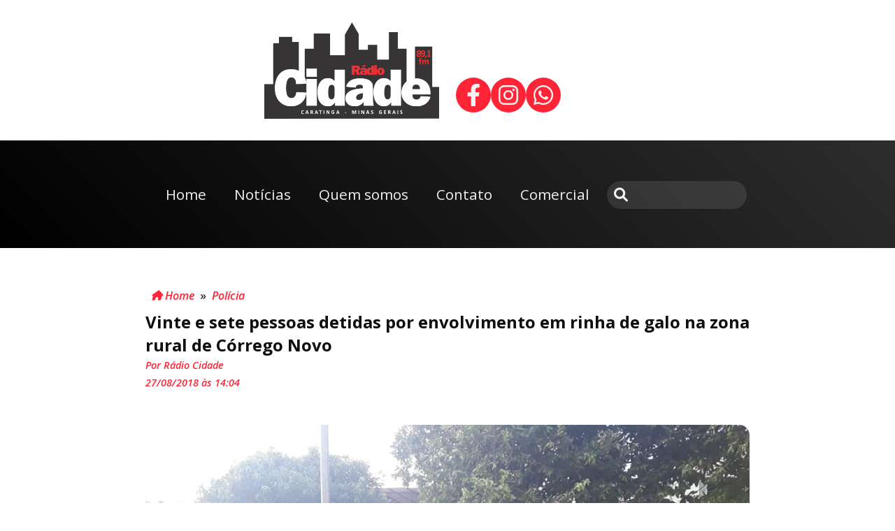

--- FILE ---
content_type: text/html; charset=UTF-8
request_url: https://radiocidadecaratinga.com.br/2018/08/27/vinte-e-sete-pessoas-foram-presas-por-envolvimento-a-rinha-de-galo-na-zona-rural-de-corrego-novo/
body_size: 30035
content:

















<!DOCTYPE html>
<html lang="pt-BR">

<head><style>img.lazy{min-height:1px}</style><link href="https://radiocidadecaratinga.com.br/wp-content/plugins/w3-total-cache/pub/js/lazyload.min.js" as="script">
    <meta charset="UTF-8">
    <meta http-equiv="X-UA-Compatible" content="IE=edge">
    <meta name="viewport" content="width=device-width, initial-scale=1.0">
    <title>Cidade FM &#8211; Rádio Cidade</title>
    <meta name='robots' content='index, follow, max-image-preview:large, max-snippet:-1, max-video-preview:-1' />
	<style>img:is([sizes="auto" i], [sizes^="auto," i]) { contain-intrinsic-size: 3000px 1500px }</style>
	
	<!-- This site is optimized with the Yoast SEO plugin v25.0 - https://yoast.com/wordpress/plugins/seo/ -->
	<link rel="canonical" href="https://radiocidadecaratinga.com.br/2018/08/27/vinte-e-sete-pessoas-foram-presas-por-envolvimento-a-rinha-de-galo-na-zona-rural-de-corrego-novo/" />
	<meta property="og:locale" content="pt_BR" />
	<meta property="og:type" content="article" />
	<meta property="og:title" content="Vinte e sete pessoas detidas por envolvimento em rinha de galo na zona rural de Córrego Novo - Cidade FM - Rádio Cidade" />
	<meta property="og:description" content="Vinte e sete pessoas foram detidas no sábado (25) no córrego dos Cabritos, zona rural de Córrego Novo. Elas são suspeitas de participarem de rinha de briga de galo. A Polícia de Meio Ambiente de Ipatinga deflagrou a operação “Galo Novo” com o objetivo de acabar com o ato ilegal. A polícia vinha recebendo informações [&hellip;]" />
	<meta property="og:url" content="https://radiocidadecaratinga.com.br/2018/08/27/vinte-e-sete-pessoas-foram-presas-por-envolvimento-a-rinha-de-galo-na-zona-rural-de-corrego-novo/" />
	<meta property="og:site_name" content="Cidade FM - Rádio Cidade" />
	<meta property="article:published_time" content="2018-08-27T17:04:40+00:00" />
	<meta property="og:image" content="https://radiocidadecaratinga.com.br/wp-content/uploads/2018/08/RINHA-1-1.jpg" />
	<meta property="og:image:width" content="960" />
	<meta property="og:image:height" content="720" />
	<meta property="og:image:type" content="image/jpeg" />
	<meta name="author" content="Rádio Cidade" />
	<meta name="twitter:card" content="summary_large_image" />
	<meta name="twitter:label1" content="Escrito por" />
	<meta name="twitter:data1" content="Rádio Cidade" />
	<meta name="twitter:label2" content="Est. tempo de leitura" />
	<meta name="twitter:data2" content="1 minuto" />
	<script type="application/ld+json" class="yoast-schema-graph">{"@context":"https://schema.org","@graph":[{"@type":"Article","@id":"https://radiocidadecaratinga.com.br/2018/08/27/vinte-e-sete-pessoas-foram-presas-por-envolvimento-a-rinha-de-galo-na-zona-rural-de-corrego-novo/#article","isPartOf":{"@id":"https://radiocidadecaratinga.com.br/2018/08/27/vinte-e-sete-pessoas-foram-presas-por-envolvimento-a-rinha-de-galo-na-zona-rural-de-corrego-novo/"},"author":{"name":"Rádio Cidade","@id":"https://radiocidadecaratinga.com.br/#/schema/person/16bb905887f00d1613fc3e7a5902912f"},"headline":"Vinte e sete pessoas detidas por envolvimento em rinha de galo na zona rural de Córrego Novo","datePublished":"2018-08-27T17:04:40+00:00","mainEntityOfPage":{"@id":"https://radiocidadecaratinga.com.br/2018/08/27/vinte-e-sete-pessoas-foram-presas-por-envolvimento-a-rinha-de-galo-na-zona-rural-de-corrego-novo/"},"wordCount":228,"publisher":{"@id":"https://radiocidadecaratinga.com.br/#organization"},"image":{"@id":"https://radiocidadecaratinga.com.br/2018/08/27/vinte-e-sete-pessoas-foram-presas-por-envolvimento-a-rinha-de-galo-na-zona-rural-de-corrego-novo/#primaryimage"},"thumbnailUrl":"https://radiocidadecaratinga.com.br/wp-content/uploads/2018/08/RINHA-1-1.jpg","articleSection":["Polícia"],"inLanguage":"pt-BR"},{"@type":"WebPage","@id":"https://radiocidadecaratinga.com.br/2018/08/27/vinte-e-sete-pessoas-foram-presas-por-envolvimento-a-rinha-de-galo-na-zona-rural-de-corrego-novo/","url":"https://radiocidadecaratinga.com.br/2018/08/27/vinte-e-sete-pessoas-foram-presas-por-envolvimento-a-rinha-de-galo-na-zona-rural-de-corrego-novo/","name":"Vinte e sete pessoas detidas por envolvimento em rinha de galo na zona rural de Córrego Novo - Cidade FM - Rádio Cidade","isPartOf":{"@id":"https://radiocidadecaratinga.com.br/#website"},"primaryImageOfPage":{"@id":"https://radiocidadecaratinga.com.br/2018/08/27/vinte-e-sete-pessoas-foram-presas-por-envolvimento-a-rinha-de-galo-na-zona-rural-de-corrego-novo/#primaryimage"},"image":{"@id":"https://radiocidadecaratinga.com.br/2018/08/27/vinte-e-sete-pessoas-foram-presas-por-envolvimento-a-rinha-de-galo-na-zona-rural-de-corrego-novo/#primaryimage"},"thumbnailUrl":"https://radiocidadecaratinga.com.br/wp-content/uploads/2018/08/RINHA-1-1.jpg","datePublished":"2018-08-27T17:04:40+00:00","breadcrumb":{"@id":"https://radiocidadecaratinga.com.br/2018/08/27/vinte-e-sete-pessoas-foram-presas-por-envolvimento-a-rinha-de-galo-na-zona-rural-de-corrego-novo/#breadcrumb"},"inLanguage":"pt-BR","potentialAction":[{"@type":"ReadAction","target":["https://radiocidadecaratinga.com.br/2018/08/27/vinte-e-sete-pessoas-foram-presas-por-envolvimento-a-rinha-de-galo-na-zona-rural-de-corrego-novo/"]}]},{"@type":"ImageObject","inLanguage":"pt-BR","@id":"https://radiocidadecaratinga.com.br/2018/08/27/vinte-e-sete-pessoas-foram-presas-por-envolvimento-a-rinha-de-galo-na-zona-rural-de-corrego-novo/#primaryimage","url":"https://radiocidadecaratinga.com.br/wp-content/uploads/2018/08/RINHA-1-1.jpg","contentUrl":"https://radiocidadecaratinga.com.br/wp-content/uploads/2018/08/RINHA-1-1.jpg","width":960,"height":720},{"@type":"BreadcrumbList","@id":"https://radiocidadecaratinga.com.br/2018/08/27/vinte-e-sete-pessoas-foram-presas-por-envolvimento-a-rinha-de-galo-na-zona-rural-de-corrego-novo/#breadcrumb","itemListElement":[{"@type":"ListItem","position":1,"name":"Início","item":"https://radiocidadecaratinga.com.br/"},{"@type":"ListItem","position":2,"name":"Vinte e sete pessoas detidas por envolvimento em rinha de galo na zona rural de Córrego Novo"}]},{"@type":"WebSite","@id":"https://radiocidadecaratinga.com.br/#website","url":"https://radiocidadecaratinga.com.br/","name":"Cidade FM - Rádio Cidade Caratinga","description":"Rádio Cidade FM","publisher":{"@id":"https://radiocidadecaratinga.com.br/#organization"},"potentialAction":[{"@type":"SearchAction","target":{"@type":"EntryPoint","urlTemplate":"https://radiocidadecaratinga.com.br/?s={search_term_string}"},"query-input":{"@type":"PropertyValueSpecification","valueRequired":true,"valueName":"search_term_string"}}],"inLanguage":"pt-BR"},{"@type":"Organization","@id":"https://radiocidadecaratinga.com.br/#organization","name":"Cidade FM - Rádio Cidade Caratinga","url":"https://radiocidadecaratinga.com.br/","logo":{"@type":"ImageObject","inLanguage":"pt-BR","@id":"https://radiocidadecaratinga.com.br/#/schema/logo/image/","url":"https://radiocidadecaratinga.com.br/wp-content/uploads/2022/08/Radio-Cidade-min.png","contentUrl":"https://radiocidadecaratinga.com.br/wp-content/uploads/2022/08/Radio-Cidade-min.png","width":464,"height":256,"caption":"Cidade FM - Rádio Cidade Caratinga"},"image":{"@id":"https://radiocidadecaratinga.com.br/#/schema/logo/image/"}},{"@type":"Person","@id":"https://radiocidadecaratinga.com.br/#/schema/person/16bb905887f00d1613fc3e7a5902912f","name":"Rádio Cidade","image":{"@type":"ImageObject","inLanguage":"pt-BR","@id":"https://radiocidadecaratinga.com.br/#/schema/person/image/","url":"https://secure.gravatar.com/avatar/0e5f1c5ec565417fa85903ed58b62781fafdd820efea7a75ee40fc339fdfe484?s=96&d=mm&r=g","contentUrl":"https://secure.gravatar.com/avatar/0e5f1c5ec565417fa85903ed58b62781fafdd820efea7a75ee40fc339fdfe484?s=96&d=mm&r=g","caption":"Rádio Cidade"},"url":"https://radiocidadecaratinga.com.br/author/radiocidade/"}]}</script>
	<!-- / Yoast SEO plugin. -->


<script type="text/javascript">
/* <![CDATA[ */
window._wpemojiSettings = {"baseUrl":"https:\/\/s.w.org\/images\/core\/emoji\/16.0.1\/72x72\/","ext":".png","svgUrl":"https:\/\/s.w.org\/images\/core\/emoji\/16.0.1\/svg\/","svgExt":".svg","source":{"concatemoji":"https:\/\/radiocidadecaratinga.com.br\/wp-includes\/js\/wp-emoji-release.min.js?ver=6.8.3"}};
/*! This file is auto-generated */
!function(s,n){var o,i,e;function c(e){try{var t={supportTests:e,timestamp:(new Date).valueOf()};sessionStorage.setItem(o,JSON.stringify(t))}catch(e){}}function p(e,t,n){e.clearRect(0,0,e.canvas.width,e.canvas.height),e.fillText(t,0,0);var t=new Uint32Array(e.getImageData(0,0,e.canvas.width,e.canvas.height).data),a=(e.clearRect(0,0,e.canvas.width,e.canvas.height),e.fillText(n,0,0),new Uint32Array(e.getImageData(0,0,e.canvas.width,e.canvas.height).data));return t.every(function(e,t){return e===a[t]})}function u(e,t){e.clearRect(0,0,e.canvas.width,e.canvas.height),e.fillText(t,0,0);for(var n=e.getImageData(16,16,1,1),a=0;a<n.data.length;a++)if(0!==n.data[a])return!1;return!0}function f(e,t,n,a){switch(t){case"flag":return n(e,"\ud83c\udff3\ufe0f\u200d\u26a7\ufe0f","\ud83c\udff3\ufe0f\u200b\u26a7\ufe0f")?!1:!n(e,"\ud83c\udde8\ud83c\uddf6","\ud83c\udde8\u200b\ud83c\uddf6")&&!n(e,"\ud83c\udff4\udb40\udc67\udb40\udc62\udb40\udc65\udb40\udc6e\udb40\udc67\udb40\udc7f","\ud83c\udff4\u200b\udb40\udc67\u200b\udb40\udc62\u200b\udb40\udc65\u200b\udb40\udc6e\u200b\udb40\udc67\u200b\udb40\udc7f");case"emoji":return!a(e,"\ud83e\udedf")}return!1}function g(e,t,n,a){var r="undefined"!=typeof WorkerGlobalScope&&self instanceof WorkerGlobalScope?new OffscreenCanvas(300,150):s.createElement("canvas"),o=r.getContext("2d",{willReadFrequently:!0}),i=(o.textBaseline="top",o.font="600 32px Arial",{});return e.forEach(function(e){i[e]=t(o,e,n,a)}),i}function t(e){var t=s.createElement("script");t.src=e,t.defer=!0,s.head.appendChild(t)}"undefined"!=typeof Promise&&(o="wpEmojiSettingsSupports",i=["flag","emoji"],n.supports={everything:!0,everythingExceptFlag:!0},e=new Promise(function(e){s.addEventListener("DOMContentLoaded",e,{once:!0})}),new Promise(function(t){var n=function(){try{var e=JSON.parse(sessionStorage.getItem(o));if("object"==typeof e&&"number"==typeof e.timestamp&&(new Date).valueOf()<e.timestamp+604800&&"object"==typeof e.supportTests)return e.supportTests}catch(e){}return null}();if(!n){if("undefined"!=typeof Worker&&"undefined"!=typeof OffscreenCanvas&&"undefined"!=typeof URL&&URL.createObjectURL&&"undefined"!=typeof Blob)try{var e="postMessage("+g.toString()+"("+[JSON.stringify(i),f.toString(),p.toString(),u.toString()].join(",")+"));",a=new Blob([e],{type:"text/javascript"}),r=new Worker(URL.createObjectURL(a),{name:"wpTestEmojiSupports"});return void(r.onmessage=function(e){c(n=e.data),r.terminate(),t(n)})}catch(e){}c(n=g(i,f,p,u))}t(n)}).then(function(e){for(var t in e)n.supports[t]=e[t],n.supports.everything=n.supports.everything&&n.supports[t],"flag"!==t&&(n.supports.everythingExceptFlag=n.supports.everythingExceptFlag&&n.supports[t]);n.supports.everythingExceptFlag=n.supports.everythingExceptFlag&&!n.supports.flag,n.DOMReady=!1,n.readyCallback=function(){n.DOMReady=!0}}).then(function(){return e}).then(function(){var e;n.supports.everything||(n.readyCallback(),(e=n.source||{}).concatemoji?t(e.concatemoji):e.wpemoji&&e.twemoji&&(t(e.twemoji),t(e.wpemoji)))}))}((window,document),window._wpemojiSettings);
/* ]]> */
</script>
<style id='wp-emoji-styles-inline-css' type='text/css'>

	img.wp-smiley, img.emoji {
		display: inline !important;
		border: none !important;
		box-shadow: none !important;
		height: 1em !important;
		width: 1em !important;
		margin: 0 0.07em !important;
		vertical-align: -0.1em !important;
		background: none !important;
		padding: 0 !important;
	}
</style>
<link rel='stylesheet' id='searchandfilter-css' href='https://radiocidadecaratinga.com.br/wp-content/plugins/search-filter/style.css?ver=1' type='text/css' media='all' />
<link rel='stylesheet' id='dashicons-css' href='https://radiocidadecaratinga.com.br/wp-includes/css/dashicons.min.css?ver=6.8.3' type='text/css' media='all' />
<link rel='stylesheet' id='megamenu-genericons-css' href='https://radiocidadecaratinga.com.br/wp-content/plugins/megamenu-pro/icons/genericons/genericons/genericons.css?ver=2.2.4' type='text/css' media='all' />
<link rel='stylesheet' id='megamenu-fontawesome-css' href='https://radiocidadecaratinga.com.br/wp-content/plugins/megamenu-pro/icons/fontawesome/css/font-awesome.min.css?ver=2.2.4' type='text/css' media='all' />
<link rel='stylesheet' id='megamenu-fontawesome5-css' href='https://radiocidadecaratinga.com.br/wp-content/plugins/megamenu-pro/icons/fontawesome5/css/all.min.css?ver=2.2.4' type='text/css' media='all' />
<link rel='stylesheet' id='fancybox-css' href='https://radiocidadecaratinga.com.br/wp-content/plugins/easy-fancybox/fancybox/1.5.4/jquery.fancybox.min.css?ver=6.8.3' type='text/css' media='screen' />
<script type="text/javascript" src="https://radiocidadecaratinga.com.br/wp-includes/js/jquery/jquery.min.js?ver=3.7.1" id="jquery-core-js"></script>
<script type="text/javascript" src="https://radiocidadecaratinga.com.br/wp-includes/js/jquery/jquery-migrate.min.js?ver=3.4.1" id="jquery-migrate-js"></script>
<link rel="https://api.w.org/" href="https://radiocidadecaratinga.com.br/wp-json/" /><link rel="alternate" title="JSON" type="application/json" href="https://radiocidadecaratinga.com.br/wp-json/wp/v2/posts/57348" /><link rel="EditURI" type="application/rsd+xml" title="RSD" href="https://radiocidadecaratinga.com.br/xmlrpc.php?rsd" />
<meta name="generator" content="WordPress 6.8.3" />
<link rel='shortlink' href='https://radiocidadecaratinga.com.br/?p=57348' />
<link rel="alternate" title="oEmbed (JSON)" type="application/json+oembed" href="https://radiocidadecaratinga.com.br/wp-json/oembed/1.0/embed?url=https%3A%2F%2Fradiocidadecaratinga.com.br%2F2018%2F08%2F27%2Fvinte-e-sete-pessoas-foram-presas-por-envolvimento-a-rinha-de-galo-na-zona-rural-de-corrego-novo%2F" />
<link rel="alternate" title="oEmbed (XML)" type="text/xml+oembed" href="https://radiocidadecaratinga.com.br/wp-json/oembed/1.0/embed?url=https%3A%2F%2Fradiocidadecaratinga.com.br%2F2018%2F08%2F27%2Fvinte-e-sete-pessoas-foram-presas-por-envolvimento-a-rinha-de-galo-na-zona-rural-de-corrego-novo%2F&#038;format=xml" />
<!-- HFCM by 99 Robots - Snippet # 1: Google Analytics -->
<!-- Google tag (gtag.js) -->
<script async src="https://www.googletagmanager.com/gtag/js?id=G-NDGGC1ZRTH"></script>
<script>
  window.dataLayer = window.dataLayer || [];
  function gtag(){dataLayer.push(arguments);}
  gtag('js', new Date());

  gtag('config', 'G-NDGGC1ZRTH');
</script>
<!-- /end HFCM by 99 Robots -->
<link rel="icon" href="https://radiocidadecaratinga.com.br/wp-content/uploads/2022/08/Radio-Cidade-min-150x150.png" sizes="32x32" />
<link rel="icon" href="https://radiocidadecaratinga.com.br/wp-content/uploads/2022/08/Radio-Cidade-min.png" sizes="192x192" />
<link rel="apple-touch-icon" href="https://radiocidadecaratinga.com.br/wp-content/uploads/2022/08/Radio-Cidade-min.png" />
<meta name="msapplication-TileImage" content="https://radiocidadecaratinga.com.br/wp-content/uploads/2022/08/Radio-Cidade-min.png" />
<style type="text/css">.mega-menu-last-modified-1735228576 {content: 'Thursday 26th December 2024 15:56:16 UTC';}#mega-menu-wrap-menu-principal, #mega-menu-wrap-menu-principal #mega-menu-menu-principal, #mega-menu-wrap-menu-principal #mega-menu-menu-principal ul.mega-sub-menu, #mega-menu-wrap-menu-principal #mega-menu-menu-principal li.mega-menu-item, #mega-menu-wrap-menu-principal #mega-menu-menu-principal li.mega-menu-row, #mega-menu-wrap-menu-principal #mega-menu-menu-principal li.mega-menu-column, #mega-menu-wrap-menu-principal #mega-menu-menu-principal a.mega-menu-link, #mega-menu-wrap-menu-principal #mega-menu-menu-principal span.mega-menu-badge, #mega-menu-wrap-menu-principal #mega-menu-menu-principal + button.mega-close {transition: none;border-radius: 0;box-shadow: none;background: none;border: 0;bottom: auto;box-sizing: border-box;clip: auto;color: #666;display: block;float: none;font-family: inherit;font-size: 14px;height: auto;left: auto;line-height: 1.7;list-style-type: none;margin: 0;min-height: auto;max-height: none;min-width: auto;max-width: none;opacity: 1;outline: none;overflow: visible;padding: 0;position: relative;pointer-events: auto;right: auto;text-align: left;text-decoration: none;text-indent: 0;text-transform: none;transform: none;top: auto;vertical-align: baseline;visibility: inherit;width: auto;word-wrap: break-word;white-space: normal;}#mega-menu-wrap-menu-principal:before, #mega-menu-wrap-menu-principal #mega-menu-menu-principal:before, #mega-menu-wrap-menu-principal #mega-menu-menu-principal ul.mega-sub-menu:before, #mega-menu-wrap-menu-principal #mega-menu-menu-principal li.mega-menu-item:before, #mega-menu-wrap-menu-principal #mega-menu-menu-principal li.mega-menu-row:before, #mega-menu-wrap-menu-principal #mega-menu-menu-principal li.mega-menu-column:before, #mega-menu-wrap-menu-principal #mega-menu-menu-principal a.mega-menu-link:before, #mega-menu-wrap-menu-principal #mega-menu-menu-principal span.mega-menu-badge:before, #mega-menu-wrap-menu-principal #mega-menu-menu-principal + button.mega-close:before, #mega-menu-wrap-menu-principal:after, #mega-menu-wrap-menu-principal #mega-menu-menu-principal:after, #mega-menu-wrap-menu-principal #mega-menu-menu-principal ul.mega-sub-menu:after, #mega-menu-wrap-menu-principal #mega-menu-menu-principal li.mega-menu-item:after, #mega-menu-wrap-menu-principal #mega-menu-menu-principal li.mega-menu-row:after, #mega-menu-wrap-menu-principal #mega-menu-menu-principal li.mega-menu-column:after, #mega-menu-wrap-menu-principal #mega-menu-menu-principal a.mega-menu-link:after, #mega-menu-wrap-menu-principal #mega-menu-menu-principal span.mega-menu-badge:after, #mega-menu-wrap-menu-principal #mega-menu-menu-principal + button.mega-close:after {display: none;}#mega-menu-wrap-menu-principal {border-radius: 0;}@media only screen and (min-width: 767px) {#mega-menu-wrap-menu-principal {background: #222;}}#mega-menu-wrap-menu-principal.mega-keyboard-navigation .mega-menu-toggle:focus, #mega-menu-wrap-menu-principal.mega-keyboard-navigation .mega-toggle-block:focus, #mega-menu-wrap-menu-principal.mega-keyboard-navigation .mega-toggle-block a:focus, #mega-menu-wrap-menu-principal.mega-keyboard-navigation .mega-toggle-block .mega-search input[type=text]:focus, #mega-menu-wrap-menu-principal.mega-keyboard-navigation .mega-toggle-block button.mega-toggle-animated:focus, #mega-menu-wrap-menu-principal.mega-keyboard-navigation #mega-menu-menu-principal a:focus, #mega-menu-wrap-menu-principal.mega-keyboard-navigation #mega-menu-menu-principal span:focus, #mega-menu-wrap-menu-principal.mega-keyboard-navigation #mega-menu-menu-principal input:focus, #mega-menu-wrap-menu-principal.mega-keyboard-navigation #mega-menu-menu-principal li.mega-menu-item a.mega-menu-link:focus, #mega-menu-wrap-menu-principal.mega-keyboard-navigation #mega-menu-menu-principal form.mega-search-open:has(input[type=text]:focus), #mega-menu-wrap-menu-principal.mega-keyboard-navigation #mega-menu-menu-principal + button.mega-close:focus {outline-style: solid;outline-width: 3px;outline-color: #109cde;outline-offset: -3px;}#mega-menu-wrap-menu-principal.mega-keyboard-navigation .mega-toggle-block button.mega-toggle-animated:focus {outline-offset: 2px;}#mega-menu-wrap-menu-principal.mega-keyboard-navigation > li.mega-menu-item > a.mega-menu-link:focus {background: #333;color: #fff;font-weight: normal;text-decoration: none;border-color: #fff;}@media only screen and (max-width: 766px) {#mega-menu-wrap-menu-principal.mega-keyboard-navigation > li.mega-menu-item > a.mega-menu-link:focus {color: #fff;background: #333;}}#mega-menu-wrap-menu-principal #mega-menu-menu-principal {text-align: left;padding: 0px 0px 0px 0px;}#mega-menu-wrap-menu-principal #mega-menu-menu-principal a.mega-menu-link {cursor: pointer;display: inline;}#mega-menu-wrap-menu-principal #mega-menu-menu-principal a.mega-menu-link .mega-description-group {vertical-align: middle;display: inline-block;transition: none;}#mega-menu-wrap-menu-principal #mega-menu-menu-principal a.mega-menu-link .mega-description-group .mega-menu-title, #mega-menu-wrap-menu-principal #mega-menu-menu-principal a.mega-menu-link .mega-description-group .mega-menu-description {transition: none;line-height: 1.5;display: block;}#mega-menu-wrap-menu-principal #mega-menu-menu-principal a.mega-menu-link .mega-description-group .mega-menu-description {font-style: italic;font-size: 0.8em;text-transform: none;font-weight: normal;}#mega-menu-wrap-menu-principal #mega-menu-menu-principal li.mega-menu-megamenu li.mega-menu-item.mega-icon-left.mega-has-description.mega-has-icon > a.mega-menu-link {display: flex;align-items: center;}#mega-menu-wrap-menu-principal #mega-menu-menu-principal li.mega-menu-megamenu li.mega-menu-item.mega-icon-left.mega-has-description.mega-has-icon > a.mega-menu-link:before {flex: 0 0 auto;align-self: flex-start;}#mega-menu-wrap-menu-principal #mega-menu-menu-principal li.mega-menu-tabbed.mega-menu-megamenu > ul.mega-sub-menu > li.mega-menu-item.mega-icon-left.mega-has-description.mega-has-icon > a.mega-menu-link {display: block;}#mega-menu-wrap-menu-principal #mega-menu-menu-principal li.mega-menu-item.mega-icon-top > a.mega-menu-link {display: table-cell;vertical-align: middle;line-height: initial;}#mega-menu-wrap-menu-principal #mega-menu-menu-principal li.mega-menu-item.mega-icon-top > a.mega-menu-link:before {display: block;margin: 0 0 6px 0;text-align: center;}#mega-menu-wrap-menu-principal #mega-menu-menu-principal li.mega-menu-item.mega-icon-top > a.mega-menu-link > span.mega-title-below {display: inline-block;transition: none;}@media only screen and (max-width: 766px) {#mega-menu-wrap-menu-principal #mega-menu-menu-principal > li.mega-menu-item.mega-icon-top > a.mega-menu-link {display: block;line-height: 40px;}#mega-menu-wrap-menu-principal #mega-menu-menu-principal > li.mega-menu-item.mega-icon-top > a.mega-menu-link:before {display: inline-block;margin: 0 6px 0 0;text-align: left;}}#mega-menu-wrap-menu-principal #mega-menu-menu-principal li.mega-menu-item.mega-icon-right > a.mega-menu-link:before {float: right;margin: 0 0 0 6px;}#mega-menu-wrap-menu-principal #mega-menu-menu-principal > li.mega-animating > ul.mega-sub-menu {pointer-events: none;}#mega-menu-wrap-menu-principal #mega-menu-menu-principal li.mega-disable-link > a.mega-menu-link, #mega-menu-wrap-menu-principal #mega-menu-menu-principal li.mega-menu-megamenu li.mega-disable-link > a.mega-menu-link {cursor: inherit;}#mega-menu-wrap-menu-principal #mega-menu-menu-principal li.mega-menu-item-has-children.mega-disable-link > a.mega-menu-link, #mega-menu-wrap-menu-principal #mega-menu-menu-principal li.mega-menu-megamenu > li.mega-menu-item-has-children.mega-disable-link > a.mega-menu-link {cursor: pointer;}#mega-menu-wrap-menu-principal #mega-menu-menu-principal p {margin-bottom: 10px;}#mega-menu-wrap-menu-principal #mega-menu-menu-principal input, #mega-menu-wrap-menu-principal #mega-menu-menu-principal img {max-width: 100%;}#mega-menu-wrap-menu-principal #mega-menu-menu-principal li.mega-menu-item > ul.mega-sub-menu {display: block;visibility: hidden;opacity: 1;pointer-events: auto;}@media only screen and (max-width: 766px) {#mega-menu-wrap-menu-principal #mega-menu-menu-principal li.mega-menu-item > ul.mega-sub-menu {display: none;visibility: visible;opacity: 1;}#mega-menu-wrap-menu-principal #mega-menu-menu-principal li.mega-menu-item.mega-toggle-on > ul.mega-sub-menu, #mega-menu-wrap-menu-principal #mega-menu-menu-principal li.mega-menu-megamenu.mega-menu-item.mega-toggle-on ul.mega-sub-menu {display: block;}#mega-menu-wrap-menu-principal #mega-menu-menu-principal li.mega-menu-megamenu.mega-menu-item.mega-toggle-on li.mega-hide-sub-menu-on-mobile > ul.mega-sub-menu, #mega-menu-wrap-menu-principal #mega-menu-menu-principal li.mega-hide-sub-menu-on-mobile > ul.mega-sub-menu {display: none;}}@media only screen and (min-width: 767px) {#mega-menu-wrap-menu-principal #mega-menu-menu-principal[data-effect="fade"] li.mega-menu-item > ul.mega-sub-menu {opacity: 0;transition: opacity 200ms ease-in, visibility 200ms ease-in;}#mega-menu-wrap-menu-principal #mega-menu-menu-principal[data-effect="fade"].mega-no-js li.mega-menu-item:hover > ul.mega-sub-menu, #mega-menu-wrap-menu-principal #mega-menu-menu-principal[data-effect="fade"].mega-no-js li.mega-menu-item:focus > ul.mega-sub-menu, #mega-menu-wrap-menu-principal #mega-menu-menu-principal[data-effect="fade"] li.mega-menu-item.mega-toggle-on > ul.mega-sub-menu, #mega-menu-wrap-menu-principal #mega-menu-menu-principal[data-effect="fade"] li.mega-menu-item.mega-menu-megamenu.mega-toggle-on ul.mega-sub-menu {opacity: 1;}#mega-menu-wrap-menu-principal #mega-menu-menu-principal[data-effect="fade_up"] li.mega-menu-item.mega-menu-megamenu > ul.mega-sub-menu, #mega-menu-wrap-menu-principal #mega-menu-menu-principal[data-effect="fade_up"] li.mega-menu-item.mega-menu-flyout ul.mega-sub-menu {opacity: 0;transform: translate(0, 10px);transition: opacity 200ms ease-in, transform 200ms ease-in, visibility 200ms ease-in;}#mega-menu-wrap-menu-principal #mega-menu-menu-principal[data-effect="fade_up"].mega-no-js li.mega-menu-item:hover > ul.mega-sub-menu, #mega-menu-wrap-menu-principal #mega-menu-menu-principal[data-effect="fade_up"].mega-no-js li.mega-menu-item:focus > ul.mega-sub-menu, #mega-menu-wrap-menu-principal #mega-menu-menu-principal[data-effect="fade_up"] li.mega-menu-item.mega-toggle-on > ul.mega-sub-menu, #mega-menu-wrap-menu-principal #mega-menu-menu-principal[data-effect="fade_up"] li.mega-menu-item.mega-menu-megamenu.mega-toggle-on ul.mega-sub-menu {opacity: 1;transform: translate(0, 0);}#mega-menu-wrap-menu-principal #mega-menu-menu-principal[data-effect="slide_up"] li.mega-menu-item.mega-menu-megamenu > ul.mega-sub-menu, #mega-menu-wrap-menu-principal #mega-menu-menu-principal[data-effect="slide_up"] li.mega-menu-item.mega-menu-flyout ul.mega-sub-menu {transform: translate(0, 10px);transition: transform 200ms ease-in, visibility 200ms ease-in;}#mega-menu-wrap-menu-principal #mega-menu-menu-principal[data-effect="slide_up"].mega-no-js li.mega-menu-item:hover > ul.mega-sub-menu, #mega-menu-wrap-menu-principal #mega-menu-menu-principal[data-effect="slide_up"].mega-no-js li.mega-menu-item:focus > ul.mega-sub-menu, #mega-menu-wrap-menu-principal #mega-menu-menu-principal[data-effect="slide_up"] li.mega-menu-item.mega-toggle-on > ul.mega-sub-menu, #mega-menu-wrap-menu-principal #mega-menu-menu-principal[data-effect="slide_up"] li.mega-menu-item.mega-menu-megamenu.mega-toggle-on ul.mega-sub-menu {transform: translate(0, 0);}}#mega-menu-wrap-menu-principal #mega-menu-menu-principal li.mega-menu-item.mega-menu-megamenu ul.mega-sub-menu li.mega-collapse-children > ul.mega-sub-menu {display: none;}#mega-menu-wrap-menu-principal #mega-menu-menu-principal li.mega-menu-item.mega-menu-megamenu ul.mega-sub-menu li.mega-collapse-children.mega-toggle-on > ul.mega-sub-menu {display: block;}#mega-menu-wrap-menu-principal #mega-menu-menu-principal.mega-no-js li.mega-menu-item:hover > ul.mega-sub-menu, #mega-menu-wrap-menu-principal #mega-menu-menu-principal.mega-no-js li.mega-menu-item:focus > ul.mega-sub-menu, #mega-menu-wrap-menu-principal #mega-menu-menu-principal li.mega-menu-item.mega-toggle-on > ul.mega-sub-menu {visibility: visible;}#mega-menu-wrap-menu-principal #mega-menu-menu-principal li.mega-menu-item.mega-menu-megamenu ul.mega-sub-menu ul.mega-sub-menu {visibility: inherit;opacity: 1;display: block;}#mega-menu-wrap-menu-principal #mega-menu-menu-principal li.mega-menu-item.mega-menu-megamenu ul.mega-sub-menu li.mega-1-columns > ul.mega-sub-menu > li.mega-menu-item {float: left;width: 100%;}#mega-menu-wrap-menu-principal #mega-menu-menu-principal li.mega-menu-item.mega-menu-megamenu ul.mega-sub-menu li.mega-2-columns > ul.mega-sub-menu > li.mega-menu-item {float: left;width: 50%;}#mega-menu-wrap-menu-principal #mega-menu-menu-principal li.mega-menu-item.mega-menu-megamenu ul.mega-sub-menu li.mega-3-columns > ul.mega-sub-menu > li.mega-menu-item {float: left;width: 33.33333%;}#mega-menu-wrap-menu-principal #mega-menu-menu-principal li.mega-menu-item.mega-menu-megamenu ul.mega-sub-menu li.mega-4-columns > ul.mega-sub-menu > li.mega-menu-item {float: left;width: 25%;}#mega-menu-wrap-menu-principal #mega-menu-menu-principal li.mega-menu-item.mega-menu-megamenu ul.mega-sub-menu li.mega-5-columns > ul.mega-sub-menu > li.mega-menu-item {float: left;width: 20%;}#mega-menu-wrap-menu-principal #mega-menu-menu-principal li.mega-menu-item.mega-menu-megamenu ul.mega-sub-menu li.mega-6-columns > ul.mega-sub-menu > li.mega-menu-item {float: left;width: 16.66667%;}#mega-menu-wrap-menu-principal #mega-menu-menu-principal li.mega-menu-item a[class^='dashicons']:before {font-family: dashicons;}#mega-menu-wrap-menu-principal #mega-menu-menu-principal li.mega-menu-item a.mega-menu-link:before {display: inline-block;font: inherit;font-family: dashicons;position: static;margin: 0 6px 0 0px;vertical-align: top;-webkit-font-smoothing: antialiased;-moz-osx-font-smoothing: grayscale;color: inherit;background: transparent;height: auto;width: auto;top: auto;}#mega-menu-wrap-menu-principal #mega-menu-menu-principal li.mega-menu-item.mega-hide-text a.mega-menu-link:before {margin: 0;}#mega-menu-wrap-menu-principal #mega-menu-menu-principal li.mega-menu-item.mega-hide-text li.mega-menu-item a.mega-menu-link:before {margin: 0 6px 0 0;}#mega-menu-wrap-menu-principal #mega-menu-menu-principal li.mega-align-bottom-left.mega-toggle-on > a.mega-menu-link {border-radius: 0;}#mega-menu-wrap-menu-principal #mega-menu-menu-principal li.mega-align-bottom-right > ul.mega-sub-menu {right: 0;}#mega-menu-wrap-menu-principal #mega-menu-menu-principal li.mega-align-bottom-right.mega-toggle-on > a.mega-menu-link {border-radius: 0;}@media only screen and (min-width: 767px) {#mega-menu-wrap-menu-principal #mega-menu-menu-principal > li.mega-menu-megamenu.mega-menu-item {position: static;}}#mega-menu-wrap-menu-principal #mega-menu-menu-principal > li.mega-menu-item {margin: 0 0px 0 0;display: inline-block;height: auto;vertical-align: middle;}#mega-menu-wrap-menu-principal #mega-menu-menu-principal > li.mega-menu-item.mega-item-align-right {float: right;}@media only screen and (min-width: 767px) {#mega-menu-wrap-menu-principal #mega-menu-menu-principal > li.mega-menu-item.mega-item-align-right {margin: 0 0 0 0px;}}@media only screen and (min-width: 767px) {#mega-menu-wrap-menu-principal #mega-menu-menu-principal > li.mega-menu-item.mega-item-align-float-left {float: left;}}@media only screen and (min-width: 767px) {#mega-menu-wrap-menu-principal #mega-menu-menu-principal > li.mega-menu-item > a.mega-menu-link:hover, #mega-menu-wrap-menu-principal #mega-menu-menu-principal > li.mega-menu-item > a.mega-menu-link:focus {background: #333;color: #fff;font-weight: normal;text-decoration: none;border-color: #fff;}}#mega-menu-wrap-menu-principal #mega-menu-menu-principal > li.mega-menu-item.mega-toggle-on > a.mega-menu-link {background: #333;color: #fff;font-weight: normal;text-decoration: none;border-color: #fff;}@media only screen and (max-width: 766px) {#mega-menu-wrap-menu-principal #mega-menu-menu-principal > li.mega-menu-item.mega-toggle-on > a.mega-menu-link {color: #fff;background: #333;}}#mega-menu-wrap-menu-principal #mega-menu-menu-principal > li.mega-menu-item.mega-current-menu-item > a.mega-menu-link, #mega-menu-wrap-menu-principal #mega-menu-menu-principal > li.mega-menu-item.mega-current-menu-ancestor > a.mega-menu-link, #mega-menu-wrap-menu-principal #mega-menu-menu-principal > li.mega-menu-item.mega-current-page-ancestor > a.mega-menu-link {background: #333;color: #fff;font-weight: normal;text-decoration: none;border-color: #fff;}@media only screen and (max-width: 766px) {#mega-menu-wrap-menu-principal #mega-menu-menu-principal > li.mega-menu-item.mega-current-menu-item > a.mega-menu-link, #mega-menu-wrap-menu-principal #mega-menu-menu-principal > li.mega-menu-item.mega-current-menu-ancestor > a.mega-menu-link, #mega-menu-wrap-menu-principal #mega-menu-menu-principal > li.mega-menu-item.mega-current-page-ancestor > a.mega-menu-link {color: #fff;background: #333;}}#mega-menu-wrap-menu-principal #mega-menu-menu-principal > li.mega-menu-item > a.mega-menu-link {line-height: 40px;height: 40px;padding: 0px 10px 0px 10px;vertical-align: baseline;width: auto;display: block;color: #fff;text-transform: none;text-decoration: none;text-align: left;background: rgba(0, 0, 0, 0);border: 0;border-radius: 0;font-family: inherit;font-size: 14px;font-weight: normal;outline: none;}@media only screen and (min-width: 767px) {#mega-menu-wrap-menu-principal #mega-menu-menu-principal > li.mega-menu-item.mega-multi-line > a.mega-menu-link {line-height: inherit;display: table-cell;vertical-align: middle;}}@media only screen and (max-width: 766px) {#mega-menu-wrap-menu-principal #mega-menu-menu-principal > li.mega-menu-item.mega-multi-line > a.mega-menu-link br {display: none;}}@media only screen and (max-width: 766px) {#mega-menu-wrap-menu-principal #mega-menu-menu-principal > li.mega-menu-item {display: list-item;margin: 0;clear: both;border: 0;}#mega-menu-wrap-menu-principal #mega-menu-menu-principal > li.mega-menu-item.mega-item-align-right {float: none;}#mega-menu-wrap-menu-principal #mega-menu-menu-principal > li.mega-menu-item > a.mega-menu-link {border-radius: 0;border: 0;margin: 0;line-height: 40px;height: 40px;padding: 0 10px;background: transparent;text-align: left;color: #fff;font-size: 14px;}}#mega-menu-wrap-menu-principal #mega-menu-menu-principal li.mega-menu-megamenu > ul.mega-sub-menu > li.mega-menu-row {width: 100%;float: left;}#mega-menu-wrap-menu-principal #mega-menu-menu-principal li.mega-menu-megamenu > ul.mega-sub-menu > li.mega-menu-row .mega-menu-column {float: left;min-height: 1px;}@media only screen and (min-width: 767px) {#mega-menu-wrap-menu-principal #mega-menu-menu-principal li.mega-menu-megamenu > ul.mega-sub-menu > li.mega-menu-row > ul.mega-sub-menu > li.mega-menu-columns-1-of-1 {width: 100%;}#mega-menu-wrap-menu-principal #mega-menu-menu-principal li.mega-menu-megamenu > ul.mega-sub-menu > li.mega-menu-row > ul.mega-sub-menu > li.mega-menu-columns-1-of-2 {width: 50%;}#mega-menu-wrap-menu-principal #mega-menu-menu-principal li.mega-menu-megamenu > ul.mega-sub-menu > li.mega-menu-row > ul.mega-sub-menu > li.mega-menu-columns-2-of-2 {width: 100%;}#mega-menu-wrap-menu-principal #mega-menu-menu-principal li.mega-menu-megamenu > ul.mega-sub-menu > li.mega-menu-row > ul.mega-sub-menu > li.mega-menu-columns-1-of-3 {width: 33.33333%;}#mega-menu-wrap-menu-principal #mega-menu-menu-principal li.mega-menu-megamenu > ul.mega-sub-menu > li.mega-menu-row > ul.mega-sub-menu > li.mega-menu-columns-2-of-3 {width: 66.66667%;}#mega-menu-wrap-menu-principal #mega-menu-menu-principal li.mega-menu-megamenu > ul.mega-sub-menu > li.mega-menu-row > ul.mega-sub-menu > li.mega-menu-columns-3-of-3 {width: 100%;}#mega-menu-wrap-menu-principal #mega-menu-menu-principal li.mega-menu-megamenu > ul.mega-sub-menu > li.mega-menu-row > ul.mega-sub-menu > li.mega-menu-columns-1-of-4 {width: 25%;}#mega-menu-wrap-menu-principal #mega-menu-menu-principal li.mega-menu-megamenu > ul.mega-sub-menu > li.mega-menu-row > ul.mega-sub-menu > li.mega-menu-columns-2-of-4 {width: 50%;}#mega-menu-wrap-menu-principal #mega-menu-menu-principal li.mega-menu-megamenu > ul.mega-sub-menu > li.mega-menu-row > ul.mega-sub-menu > li.mega-menu-columns-3-of-4 {width: 75%;}#mega-menu-wrap-menu-principal #mega-menu-menu-principal li.mega-menu-megamenu > ul.mega-sub-menu > li.mega-menu-row > ul.mega-sub-menu > li.mega-menu-columns-4-of-4 {width: 100%;}#mega-menu-wrap-menu-principal #mega-menu-menu-principal li.mega-menu-megamenu > ul.mega-sub-menu > li.mega-menu-row > ul.mega-sub-menu > li.mega-menu-columns-1-of-5 {width: 20%;}#mega-menu-wrap-menu-principal #mega-menu-menu-principal li.mega-menu-megamenu > ul.mega-sub-menu > li.mega-menu-row > ul.mega-sub-menu > li.mega-menu-columns-2-of-5 {width: 40%;}#mega-menu-wrap-menu-principal #mega-menu-menu-principal li.mega-menu-megamenu > ul.mega-sub-menu > li.mega-menu-row > ul.mega-sub-menu > li.mega-menu-columns-3-of-5 {width: 60%;}#mega-menu-wrap-menu-principal #mega-menu-menu-principal li.mega-menu-megamenu > ul.mega-sub-menu > li.mega-menu-row > ul.mega-sub-menu > li.mega-menu-columns-4-of-5 {width: 80%;}#mega-menu-wrap-menu-principal #mega-menu-menu-principal li.mega-menu-megamenu > ul.mega-sub-menu > li.mega-menu-row > ul.mega-sub-menu > li.mega-menu-columns-5-of-5 {width: 100%;}#mega-menu-wrap-menu-principal #mega-menu-menu-principal li.mega-menu-megamenu > ul.mega-sub-menu > li.mega-menu-row > ul.mega-sub-menu > li.mega-menu-columns-1-of-6 {width: 16.66667%;}#mega-menu-wrap-menu-principal #mega-menu-menu-principal li.mega-menu-megamenu > ul.mega-sub-menu > li.mega-menu-row > ul.mega-sub-menu > li.mega-menu-columns-2-of-6 {width: 33.33333%;}#mega-menu-wrap-menu-principal #mega-menu-menu-principal li.mega-menu-megamenu > ul.mega-sub-menu > li.mega-menu-row > ul.mega-sub-menu > li.mega-menu-columns-3-of-6 {width: 50%;}#mega-menu-wrap-menu-principal #mega-menu-menu-principal li.mega-menu-megamenu > ul.mega-sub-menu > li.mega-menu-row > ul.mega-sub-menu > li.mega-menu-columns-4-of-6 {width: 66.66667%;}#mega-menu-wrap-menu-principal #mega-menu-menu-principal li.mega-menu-megamenu > ul.mega-sub-menu > li.mega-menu-row > ul.mega-sub-menu > li.mega-menu-columns-5-of-6 {width: 83.33333%;}#mega-menu-wrap-menu-principal #mega-menu-menu-principal li.mega-menu-megamenu > ul.mega-sub-menu > li.mega-menu-row > ul.mega-sub-menu > li.mega-menu-columns-6-of-6 {width: 100%;}#mega-menu-wrap-menu-principal #mega-menu-menu-principal li.mega-menu-megamenu > ul.mega-sub-menu > li.mega-menu-row > ul.mega-sub-menu > li.mega-menu-columns-1-of-7 {width: 14.28571%;}#mega-menu-wrap-menu-principal #mega-menu-menu-principal li.mega-menu-megamenu > ul.mega-sub-menu > li.mega-menu-row > ul.mega-sub-menu > li.mega-menu-columns-2-of-7 {width: 28.57143%;}#mega-menu-wrap-menu-principal #mega-menu-menu-principal li.mega-menu-megamenu > ul.mega-sub-menu > li.mega-menu-row > ul.mega-sub-menu > li.mega-menu-columns-3-of-7 {width: 42.85714%;}#mega-menu-wrap-menu-principal #mega-menu-menu-principal li.mega-menu-megamenu > ul.mega-sub-menu > li.mega-menu-row > ul.mega-sub-menu > li.mega-menu-columns-4-of-7 {width: 57.14286%;}#mega-menu-wrap-menu-principal #mega-menu-menu-principal li.mega-menu-megamenu > ul.mega-sub-menu > li.mega-menu-row > ul.mega-sub-menu > li.mega-menu-columns-5-of-7 {width: 71.42857%;}#mega-menu-wrap-menu-principal #mega-menu-menu-principal li.mega-menu-megamenu > ul.mega-sub-menu > li.mega-menu-row > ul.mega-sub-menu > li.mega-menu-columns-6-of-7 {width: 85.71429%;}#mega-menu-wrap-menu-principal #mega-menu-menu-principal li.mega-menu-megamenu > ul.mega-sub-menu > li.mega-menu-row > ul.mega-sub-menu > li.mega-menu-columns-7-of-7 {width: 100%;}#mega-menu-wrap-menu-principal #mega-menu-menu-principal li.mega-menu-megamenu > ul.mega-sub-menu > li.mega-menu-row > ul.mega-sub-menu > li.mega-menu-columns-1-of-8 {width: 12.5%;}#mega-menu-wrap-menu-principal #mega-menu-menu-principal li.mega-menu-megamenu > ul.mega-sub-menu > li.mega-menu-row > ul.mega-sub-menu > li.mega-menu-columns-2-of-8 {width: 25%;}#mega-menu-wrap-menu-principal #mega-menu-menu-principal li.mega-menu-megamenu > ul.mega-sub-menu > li.mega-menu-row > ul.mega-sub-menu > li.mega-menu-columns-3-of-8 {width: 37.5%;}#mega-menu-wrap-menu-principal #mega-menu-menu-principal li.mega-menu-megamenu > ul.mega-sub-menu > li.mega-menu-row > ul.mega-sub-menu > li.mega-menu-columns-4-of-8 {width: 50%;}#mega-menu-wrap-menu-principal #mega-menu-menu-principal li.mega-menu-megamenu > ul.mega-sub-menu > li.mega-menu-row > ul.mega-sub-menu > li.mega-menu-columns-5-of-8 {width: 62.5%;}#mega-menu-wrap-menu-principal #mega-menu-menu-principal li.mega-menu-megamenu > ul.mega-sub-menu > li.mega-menu-row > ul.mega-sub-menu > li.mega-menu-columns-6-of-8 {width: 75%;}#mega-menu-wrap-menu-principal #mega-menu-menu-principal li.mega-menu-megamenu > ul.mega-sub-menu > li.mega-menu-row > ul.mega-sub-menu > li.mega-menu-columns-7-of-8 {width: 87.5%;}#mega-menu-wrap-menu-principal #mega-menu-menu-principal li.mega-menu-megamenu > ul.mega-sub-menu > li.mega-menu-row > ul.mega-sub-menu > li.mega-menu-columns-8-of-8 {width: 100%;}#mega-menu-wrap-menu-principal #mega-menu-menu-principal li.mega-menu-megamenu > ul.mega-sub-menu > li.mega-menu-row > ul.mega-sub-menu > li.mega-menu-columns-1-of-9 {width: 11.11111%;}#mega-menu-wrap-menu-principal #mega-menu-menu-principal li.mega-menu-megamenu > ul.mega-sub-menu > li.mega-menu-row > ul.mega-sub-menu > li.mega-menu-columns-2-of-9 {width: 22.22222%;}#mega-menu-wrap-menu-principal #mega-menu-menu-principal li.mega-menu-megamenu > ul.mega-sub-menu > li.mega-menu-row > ul.mega-sub-menu > li.mega-menu-columns-3-of-9 {width: 33.33333%;}#mega-menu-wrap-menu-principal #mega-menu-menu-principal li.mega-menu-megamenu > ul.mega-sub-menu > li.mega-menu-row > ul.mega-sub-menu > li.mega-menu-columns-4-of-9 {width: 44.44444%;}#mega-menu-wrap-menu-principal #mega-menu-menu-principal li.mega-menu-megamenu > ul.mega-sub-menu > li.mega-menu-row > ul.mega-sub-menu > li.mega-menu-columns-5-of-9 {width: 55.55556%;}#mega-menu-wrap-menu-principal #mega-menu-menu-principal li.mega-menu-megamenu > ul.mega-sub-menu > li.mega-menu-row > ul.mega-sub-menu > li.mega-menu-columns-6-of-9 {width: 66.66667%;}#mega-menu-wrap-menu-principal #mega-menu-menu-principal li.mega-menu-megamenu > ul.mega-sub-menu > li.mega-menu-row > ul.mega-sub-menu > li.mega-menu-columns-7-of-9 {width: 77.77778%;}#mega-menu-wrap-menu-principal #mega-menu-menu-principal li.mega-menu-megamenu > ul.mega-sub-menu > li.mega-menu-row > ul.mega-sub-menu > li.mega-menu-columns-8-of-9 {width: 88.88889%;}#mega-menu-wrap-menu-principal #mega-menu-menu-principal li.mega-menu-megamenu > ul.mega-sub-menu > li.mega-menu-row > ul.mega-sub-menu > li.mega-menu-columns-9-of-9 {width: 100%;}#mega-menu-wrap-menu-principal #mega-menu-menu-principal li.mega-menu-megamenu > ul.mega-sub-menu > li.mega-menu-row > ul.mega-sub-menu > li.mega-menu-columns-1-of-10 {width: 10%;}#mega-menu-wrap-menu-principal #mega-menu-menu-principal li.mega-menu-megamenu > ul.mega-sub-menu > li.mega-menu-row > ul.mega-sub-menu > li.mega-menu-columns-2-of-10 {width: 20%;}#mega-menu-wrap-menu-principal #mega-menu-menu-principal li.mega-menu-megamenu > ul.mega-sub-menu > li.mega-menu-row > ul.mega-sub-menu > li.mega-menu-columns-3-of-10 {width: 30%;}#mega-menu-wrap-menu-principal #mega-menu-menu-principal li.mega-menu-megamenu > ul.mega-sub-menu > li.mega-menu-row > ul.mega-sub-menu > li.mega-menu-columns-4-of-10 {width: 40%;}#mega-menu-wrap-menu-principal #mega-menu-menu-principal li.mega-menu-megamenu > ul.mega-sub-menu > li.mega-menu-row > ul.mega-sub-menu > li.mega-menu-columns-5-of-10 {width: 50%;}#mega-menu-wrap-menu-principal #mega-menu-menu-principal li.mega-menu-megamenu > ul.mega-sub-menu > li.mega-menu-row > ul.mega-sub-menu > li.mega-menu-columns-6-of-10 {width: 60%;}#mega-menu-wrap-menu-principal #mega-menu-menu-principal li.mega-menu-megamenu > ul.mega-sub-menu > li.mega-menu-row > ul.mega-sub-menu > li.mega-menu-columns-7-of-10 {width: 70%;}#mega-menu-wrap-menu-principal #mega-menu-menu-principal li.mega-menu-megamenu > ul.mega-sub-menu > li.mega-menu-row > ul.mega-sub-menu > li.mega-menu-columns-8-of-10 {width: 80%;}#mega-menu-wrap-menu-principal #mega-menu-menu-principal li.mega-menu-megamenu > ul.mega-sub-menu > li.mega-menu-row > ul.mega-sub-menu > li.mega-menu-columns-9-of-10 {width: 90%;}#mega-menu-wrap-menu-principal #mega-menu-menu-principal li.mega-menu-megamenu > ul.mega-sub-menu > li.mega-menu-row > ul.mega-sub-menu > li.mega-menu-columns-10-of-10 {width: 100%;}#mega-menu-wrap-menu-principal #mega-menu-menu-principal li.mega-menu-megamenu > ul.mega-sub-menu > li.mega-menu-row > ul.mega-sub-menu > li.mega-menu-columns-1-of-11 {width: 9.09091%;}#mega-menu-wrap-menu-principal #mega-menu-menu-principal li.mega-menu-megamenu > ul.mega-sub-menu > li.mega-menu-row > ul.mega-sub-menu > li.mega-menu-columns-2-of-11 {width: 18.18182%;}#mega-menu-wrap-menu-principal #mega-menu-menu-principal li.mega-menu-megamenu > ul.mega-sub-menu > li.mega-menu-row > ul.mega-sub-menu > li.mega-menu-columns-3-of-11 {width: 27.27273%;}#mega-menu-wrap-menu-principal #mega-menu-menu-principal li.mega-menu-megamenu > ul.mega-sub-menu > li.mega-menu-row > ul.mega-sub-menu > li.mega-menu-columns-4-of-11 {width: 36.36364%;}#mega-menu-wrap-menu-principal #mega-menu-menu-principal li.mega-menu-megamenu > ul.mega-sub-menu > li.mega-menu-row > ul.mega-sub-menu > li.mega-menu-columns-5-of-11 {width: 45.45455%;}#mega-menu-wrap-menu-principal #mega-menu-menu-principal li.mega-menu-megamenu > ul.mega-sub-menu > li.mega-menu-row > ul.mega-sub-menu > li.mega-menu-columns-6-of-11 {width: 54.54545%;}#mega-menu-wrap-menu-principal #mega-menu-menu-principal li.mega-menu-megamenu > ul.mega-sub-menu > li.mega-menu-row > ul.mega-sub-menu > li.mega-menu-columns-7-of-11 {width: 63.63636%;}#mega-menu-wrap-menu-principal #mega-menu-menu-principal li.mega-menu-megamenu > ul.mega-sub-menu > li.mega-menu-row > ul.mega-sub-menu > li.mega-menu-columns-8-of-11 {width: 72.72727%;}#mega-menu-wrap-menu-principal #mega-menu-menu-principal li.mega-menu-megamenu > ul.mega-sub-menu > li.mega-menu-row > ul.mega-sub-menu > li.mega-menu-columns-9-of-11 {width: 81.81818%;}#mega-menu-wrap-menu-principal #mega-menu-menu-principal li.mega-menu-megamenu > ul.mega-sub-menu > li.mega-menu-row > ul.mega-sub-menu > li.mega-menu-columns-10-of-11 {width: 90.90909%;}#mega-menu-wrap-menu-principal #mega-menu-menu-principal li.mega-menu-megamenu > ul.mega-sub-menu > li.mega-menu-row > ul.mega-sub-menu > li.mega-menu-columns-11-of-11 {width: 100%;}#mega-menu-wrap-menu-principal #mega-menu-menu-principal li.mega-menu-megamenu > ul.mega-sub-menu > li.mega-menu-row > ul.mega-sub-menu > li.mega-menu-columns-1-of-12 {width: 8.33333%;}#mega-menu-wrap-menu-principal #mega-menu-menu-principal li.mega-menu-megamenu > ul.mega-sub-menu > li.mega-menu-row > ul.mega-sub-menu > li.mega-menu-columns-2-of-12 {width: 16.66667%;}#mega-menu-wrap-menu-principal #mega-menu-menu-principal li.mega-menu-megamenu > ul.mega-sub-menu > li.mega-menu-row > ul.mega-sub-menu > li.mega-menu-columns-3-of-12 {width: 25%;}#mega-menu-wrap-menu-principal #mega-menu-menu-principal li.mega-menu-megamenu > ul.mega-sub-menu > li.mega-menu-row > ul.mega-sub-menu > li.mega-menu-columns-4-of-12 {width: 33.33333%;}#mega-menu-wrap-menu-principal #mega-menu-menu-principal li.mega-menu-megamenu > ul.mega-sub-menu > li.mega-menu-row > ul.mega-sub-menu > li.mega-menu-columns-5-of-12 {width: 41.66667%;}#mega-menu-wrap-menu-principal #mega-menu-menu-principal li.mega-menu-megamenu > ul.mega-sub-menu > li.mega-menu-row > ul.mega-sub-menu > li.mega-menu-columns-6-of-12 {width: 50%;}#mega-menu-wrap-menu-principal #mega-menu-menu-principal li.mega-menu-megamenu > ul.mega-sub-menu > li.mega-menu-row > ul.mega-sub-menu > li.mega-menu-columns-7-of-12 {width: 58.33333%;}#mega-menu-wrap-menu-principal #mega-menu-menu-principal li.mega-menu-megamenu > ul.mega-sub-menu > li.mega-menu-row > ul.mega-sub-menu > li.mega-menu-columns-8-of-12 {width: 66.66667%;}#mega-menu-wrap-menu-principal #mega-menu-menu-principal li.mega-menu-megamenu > ul.mega-sub-menu > li.mega-menu-row > ul.mega-sub-menu > li.mega-menu-columns-9-of-12 {width: 75%;}#mega-menu-wrap-menu-principal #mega-menu-menu-principal li.mega-menu-megamenu > ul.mega-sub-menu > li.mega-menu-row > ul.mega-sub-menu > li.mega-menu-columns-10-of-12 {width: 83.33333%;}#mega-menu-wrap-menu-principal #mega-menu-menu-principal li.mega-menu-megamenu > ul.mega-sub-menu > li.mega-menu-row > ul.mega-sub-menu > li.mega-menu-columns-11-of-12 {width: 91.66667%;}#mega-menu-wrap-menu-principal #mega-menu-menu-principal li.mega-menu-megamenu > ul.mega-sub-menu > li.mega-menu-row > ul.mega-sub-menu > li.mega-menu-columns-12-of-12 {width: 100%;}}@media only screen and (max-width: 766px) {#mega-menu-wrap-menu-principal #mega-menu-menu-principal li.mega-menu-megamenu > ul.mega-sub-menu > li.mega-menu-row > ul.mega-sub-menu > li.mega-menu-column {width: 100%;clear: both;}}#mega-menu-wrap-menu-principal #mega-menu-menu-principal li.mega-menu-megamenu > ul.mega-sub-menu > li.mega-menu-row .mega-menu-column > ul.mega-sub-menu > li.mega-menu-item {padding: 15px 15px 15px 15px;width: 100%;}#mega-menu-wrap-menu-principal #mega-menu-menu-principal > li.mega-menu-megamenu > ul.mega-sub-menu {z-index: 999;border-radius: 0;background: #f1f1f1;border: 0;padding: 0px 0px 0px 0px;position: absolute;width: 100%;max-width: none;left: 0;}@media only screen and (max-width: 766px) {#mega-menu-wrap-menu-principal #mega-menu-menu-principal > li.mega-menu-megamenu > ul.mega-sub-menu {float: left;position: static;width: 100%;}}@media only screen and (min-width: 767px) {#mega-menu-wrap-menu-principal #mega-menu-menu-principal > li.mega-menu-megamenu > ul.mega-sub-menu li.mega-menu-columns-1-of-1 {width: 100%;}#mega-menu-wrap-menu-principal #mega-menu-menu-principal > li.mega-menu-megamenu > ul.mega-sub-menu li.mega-menu-columns-1-of-2 {width: 50%;}#mega-menu-wrap-menu-principal #mega-menu-menu-principal > li.mega-menu-megamenu > ul.mega-sub-menu li.mega-menu-columns-2-of-2 {width: 100%;}#mega-menu-wrap-menu-principal #mega-menu-menu-principal > li.mega-menu-megamenu > ul.mega-sub-menu li.mega-menu-columns-1-of-3 {width: 33.33333%;}#mega-menu-wrap-menu-principal #mega-menu-menu-principal > li.mega-menu-megamenu > ul.mega-sub-menu li.mega-menu-columns-2-of-3 {width: 66.66667%;}#mega-menu-wrap-menu-principal #mega-menu-menu-principal > li.mega-menu-megamenu > ul.mega-sub-menu li.mega-menu-columns-3-of-3 {width: 100%;}#mega-menu-wrap-menu-principal #mega-menu-menu-principal > li.mega-menu-megamenu > ul.mega-sub-menu li.mega-menu-columns-1-of-4 {width: 25%;}#mega-menu-wrap-menu-principal #mega-menu-menu-principal > li.mega-menu-megamenu > ul.mega-sub-menu li.mega-menu-columns-2-of-4 {width: 50%;}#mega-menu-wrap-menu-principal #mega-menu-menu-principal > li.mega-menu-megamenu > ul.mega-sub-menu li.mega-menu-columns-3-of-4 {width: 75%;}#mega-menu-wrap-menu-principal #mega-menu-menu-principal > li.mega-menu-megamenu > ul.mega-sub-menu li.mega-menu-columns-4-of-4 {width: 100%;}#mega-menu-wrap-menu-principal #mega-menu-menu-principal > li.mega-menu-megamenu > ul.mega-sub-menu li.mega-menu-columns-1-of-5 {width: 20%;}#mega-menu-wrap-menu-principal #mega-menu-menu-principal > li.mega-menu-megamenu > ul.mega-sub-menu li.mega-menu-columns-2-of-5 {width: 40%;}#mega-menu-wrap-menu-principal #mega-menu-menu-principal > li.mega-menu-megamenu > ul.mega-sub-menu li.mega-menu-columns-3-of-5 {width: 60%;}#mega-menu-wrap-menu-principal #mega-menu-menu-principal > li.mega-menu-megamenu > ul.mega-sub-menu li.mega-menu-columns-4-of-5 {width: 80%;}#mega-menu-wrap-menu-principal #mega-menu-menu-principal > li.mega-menu-megamenu > ul.mega-sub-menu li.mega-menu-columns-5-of-5 {width: 100%;}#mega-menu-wrap-menu-principal #mega-menu-menu-principal > li.mega-menu-megamenu > ul.mega-sub-menu li.mega-menu-columns-1-of-6 {width: 16.66667%;}#mega-menu-wrap-menu-principal #mega-menu-menu-principal > li.mega-menu-megamenu > ul.mega-sub-menu li.mega-menu-columns-2-of-6 {width: 33.33333%;}#mega-menu-wrap-menu-principal #mega-menu-menu-principal > li.mega-menu-megamenu > ul.mega-sub-menu li.mega-menu-columns-3-of-6 {width: 50%;}#mega-menu-wrap-menu-principal #mega-menu-menu-principal > li.mega-menu-megamenu > ul.mega-sub-menu li.mega-menu-columns-4-of-6 {width: 66.66667%;}#mega-menu-wrap-menu-principal #mega-menu-menu-principal > li.mega-menu-megamenu > ul.mega-sub-menu li.mega-menu-columns-5-of-6 {width: 83.33333%;}#mega-menu-wrap-menu-principal #mega-menu-menu-principal > li.mega-menu-megamenu > ul.mega-sub-menu li.mega-menu-columns-6-of-6 {width: 100%;}#mega-menu-wrap-menu-principal #mega-menu-menu-principal > li.mega-menu-megamenu > ul.mega-sub-menu li.mega-menu-columns-1-of-7 {width: 14.28571%;}#mega-menu-wrap-menu-principal #mega-menu-menu-principal > li.mega-menu-megamenu > ul.mega-sub-menu li.mega-menu-columns-2-of-7 {width: 28.57143%;}#mega-menu-wrap-menu-principal #mega-menu-menu-principal > li.mega-menu-megamenu > ul.mega-sub-menu li.mega-menu-columns-3-of-7 {width: 42.85714%;}#mega-menu-wrap-menu-principal #mega-menu-menu-principal > li.mega-menu-megamenu > ul.mega-sub-menu li.mega-menu-columns-4-of-7 {width: 57.14286%;}#mega-menu-wrap-menu-principal #mega-menu-menu-principal > li.mega-menu-megamenu > ul.mega-sub-menu li.mega-menu-columns-5-of-7 {width: 71.42857%;}#mega-menu-wrap-menu-principal #mega-menu-menu-principal > li.mega-menu-megamenu > ul.mega-sub-menu li.mega-menu-columns-6-of-7 {width: 85.71429%;}#mega-menu-wrap-menu-principal #mega-menu-menu-principal > li.mega-menu-megamenu > ul.mega-sub-menu li.mega-menu-columns-7-of-7 {width: 100%;}#mega-menu-wrap-menu-principal #mega-menu-menu-principal > li.mega-menu-megamenu > ul.mega-sub-menu li.mega-menu-columns-1-of-8 {width: 12.5%;}#mega-menu-wrap-menu-principal #mega-menu-menu-principal > li.mega-menu-megamenu > ul.mega-sub-menu li.mega-menu-columns-2-of-8 {width: 25%;}#mega-menu-wrap-menu-principal #mega-menu-menu-principal > li.mega-menu-megamenu > ul.mega-sub-menu li.mega-menu-columns-3-of-8 {width: 37.5%;}#mega-menu-wrap-menu-principal #mega-menu-menu-principal > li.mega-menu-megamenu > ul.mega-sub-menu li.mega-menu-columns-4-of-8 {width: 50%;}#mega-menu-wrap-menu-principal #mega-menu-menu-principal > li.mega-menu-megamenu > ul.mega-sub-menu li.mega-menu-columns-5-of-8 {width: 62.5%;}#mega-menu-wrap-menu-principal #mega-menu-menu-principal > li.mega-menu-megamenu > ul.mega-sub-menu li.mega-menu-columns-6-of-8 {width: 75%;}#mega-menu-wrap-menu-principal #mega-menu-menu-principal > li.mega-menu-megamenu > ul.mega-sub-menu li.mega-menu-columns-7-of-8 {width: 87.5%;}#mega-menu-wrap-menu-principal #mega-menu-menu-principal > li.mega-menu-megamenu > ul.mega-sub-menu li.mega-menu-columns-8-of-8 {width: 100%;}#mega-menu-wrap-menu-principal #mega-menu-menu-principal > li.mega-menu-megamenu > ul.mega-sub-menu li.mega-menu-columns-1-of-9 {width: 11.11111%;}#mega-menu-wrap-menu-principal #mega-menu-menu-principal > li.mega-menu-megamenu > ul.mega-sub-menu li.mega-menu-columns-2-of-9 {width: 22.22222%;}#mega-menu-wrap-menu-principal #mega-menu-menu-principal > li.mega-menu-megamenu > ul.mega-sub-menu li.mega-menu-columns-3-of-9 {width: 33.33333%;}#mega-menu-wrap-menu-principal #mega-menu-menu-principal > li.mega-menu-megamenu > ul.mega-sub-menu li.mega-menu-columns-4-of-9 {width: 44.44444%;}#mega-menu-wrap-menu-principal #mega-menu-menu-principal > li.mega-menu-megamenu > ul.mega-sub-menu li.mega-menu-columns-5-of-9 {width: 55.55556%;}#mega-menu-wrap-menu-principal #mega-menu-menu-principal > li.mega-menu-megamenu > ul.mega-sub-menu li.mega-menu-columns-6-of-9 {width: 66.66667%;}#mega-menu-wrap-menu-principal #mega-menu-menu-principal > li.mega-menu-megamenu > ul.mega-sub-menu li.mega-menu-columns-7-of-9 {width: 77.77778%;}#mega-menu-wrap-menu-principal #mega-menu-menu-principal > li.mega-menu-megamenu > ul.mega-sub-menu li.mega-menu-columns-8-of-9 {width: 88.88889%;}#mega-menu-wrap-menu-principal #mega-menu-menu-principal > li.mega-menu-megamenu > ul.mega-sub-menu li.mega-menu-columns-9-of-9 {width: 100%;}#mega-menu-wrap-menu-principal #mega-menu-menu-principal > li.mega-menu-megamenu > ul.mega-sub-menu li.mega-menu-columns-1-of-10 {width: 10%;}#mega-menu-wrap-menu-principal #mega-menu-menu-principal > li.mega-menu-megamenu > ul.mega-sub-menu li.mega-menu-columns-2-of-10 {width: 20%;}#mega-menu-wrap-menu-principal #mega-menu-menu-principal > li.mega-menu-megamenu > ul.mega-sub-menu li.mega-menu-columns-3-of-10 {width: 30%;}#mega-menu-wrap-menu-principal #mega-menu-menu-principal > li.mega-menu-megamenu > ul.mega-sub-menu li.mega-menu-columns-4-of-10 {width: 40%;}#mega-menu-wrap-menu-principal #mega-menu-menu-principal > li.mega-menu-megamenu > ul.mega-sub-menu li.mega-menu-columns-5-of-10 {width: 50%;}#mega-menu-wrap-menu-principal #mega-menu-menu-principal > li.mega-menu-megamenu > ul.mega-sub-menu li.mega-menu-columns-6-of-10 {width: 60%;}#mega-menu-wrap-menu-principal #mega-menu-menu-principal > li.mega-menu-megamenu > ul.mega-sub-menu li.mega-menu-columns-7-of-10 {width: 70%;}#mega-menu-wrap-menu-principal #mega-menu-menu-principal > li.mega-menu-megamenu > ul.mega-sub-menu li.mega-menu-columns-8-of-10 {width: 80%;}#mega-menu-wrap-menu-principal #mega-menu-menu-principal > li.mega-menu-megamenu > ul.mega-sub-menu li.mega-menu-columns-9-of-10 {width: 90%;}#mega-menu-wrap-menu-principal #mega-menu-menu-principal > li.mega-menu-megamenu > ul.mega-sub-menu li.mega-menu-columns-10-of-10 {width: 100%;}#mega-menu-wrap-menu-principal #mega-menu-menu-principal > li.mega-menu-megamenu > ul.mega-sub-menu li.mega-menu-columns-1-of-11 {width: 9.09091%;}#mega-menu-wrap-menu-principal #mega-menu-menu-principal > li.mega-menu-megamenu > ul.mega-sub-menu li.mega-menu-columns-2-of-11 {width: 18.18182%;}#mega-menu-wrap-menu-principal #mega-menu-menu-principal > li.mega-menu-megamenu > ul.mega-sub-menu li.mega-menu-columns-3-of-11 {width: 27.27273%;}#mega-menu-wrap-menu-principal #mega-menu-menu-principal > li.mega-menu-megamenu > ul.mega-sub-menu li.mega-menu-columns-4-of-11 {width: 36.36364%;}#mega-menu-wrap-menu-principal #mega-menu-menu-principal > li.mega-menu-megamenu > ul.mega-sub-menu li.mega-menu-columns-5-of-11 {width: 45.45455%;}#mega-menu-wrap-menu-principal #mega-menu-menu-principal > li.mega-menu-megamenu > ul.mega-sub-menu li.mega-menu-columns-6-of-11 {width: 54.54545%;}#mega-menu-wrap-menu-principal #mega-menu-menu-principal > li.mega-menu-megamenu > ul.mega-sub-menu li.mega-menu-columns-7-of-11 {width: 63.63636%;}#mega-menu-wrap-menu-principal #mega-menu-menu-principal > li.mega-menu-megamenu > ul.mega-sub-menu li.mega-menu-columns-8-of-11 {width: 72.72727%;}#mega-menu-wrap-menu-principal #mega-menu-menu-principal > li.mega-menu-megamenu > ul.mega-sub-menu li.mega-menu-columns-9-of-11 {width: 81.81818%;}#mega-menu-wrap-menu-principal #mega-menu-menu-principal > li.mega-menu-megamenu > ul.mega-sub-menu li.mega-menu-columns-10-of-11 {width: 90.90909%;}#mega-menu-wrap-menu-principal #mega-menu-menu-principal > li.mega-menu-megamenu > ul.mega-sub-menu li.mega-menu-columns-11-of-11 {width: 100%;}#mega-menu-wrap-menu-principal #mega-menu-menu-principal > li.mega-menu-megamenu > ul.mega-sub-menu li.mega-menu-columns-1-of-12 {width: 8.33333%;}#mega-menu-wrap-menu-principal #mega-menu-menu-principal > li.mega-menu-megamenu > ul.mega-sub-menu li.mega-menu-columns-2-of-12 {width: 16.66667%;}#mega-menu-wrap-menu-principal #mega-menu-menu-principal > li.mega-menu-megamenu > ul.mega-sub-menu li.mega-menu-columns-3-of-12 {width: 25%;}#mega-menu-wrap-menu-principal #mega-menu-menu-principal > li.mega-menu-megamenu > ul.mega-sub-menu li.mega-menu-columns-4-of-12 {width: 33.33333%;}#mega-menu-wrap-menu-principal #mega-menu-menu-principal > li.mega-menu-megamenu > ul.mega-sub-menu li.mega-menu-columns-5-of-12 {width: 41.66667%;}#mega-menu-wrap-menu-principal #mega-menu-menu-principal > li.mega-menu-megamenu > ul.mega-sub-menu li.mega-menu-columns-6-of-12 {width: 50%;}#mega-menu-wrap-menu-principal #mega-menu-menu-principal > li.mega-menu-megamenu > ul.mega-sub-menu li.mega-menu-columns-7-of-12 {width: 58.33333%;}#mega-menu-wrap-menu-principal #mega-menu-menu-principal > li.mega-menu-megamenu > ul.mega-sub-menu li.mega-menu-columns-8-of-12 {width: 66.66667%;}#mega-menu-wrap-menu-principal #mega-menu-menu-principal > li.mega-menu-megamenu > ul.mega-sub-menu li.mega-menu-columns-9-of-12 {width: 75%;}#mega-menu-wrap-menu-principal #mega-menu-menu-principal > li.mega-menu-megamenu > ul.mega-sub-menu li.mega-menu-columns-10-of-12 {width: 83.33333%;}#mega-menu-wrap-menu-principal #mega-menu-menu-principal > li.mega-menu-megamenu > ul.mega-sub-menu li.mega-menu-columns-11-of-12 {width: 91.66667%;}#mega-menu-wrap-menu-principal #mega-menu-menu-principal > li.mega-menu-megamenu > ul.mega-sub-menu li.mega-menu-columns-12-of-12 {width: 100%;}}#mega-menu-wrap-menu-principal #mega-menu-menu-principal > li.mega-menu-megamenu > ul.mega-sub-menu .mega-description-group .mega-menu-description {margin: 5px 0;}#mega-menu-wrap-menu-principal #mega-menu-menu-principal > li.mega-menu-megamenu > ul.mega-sub-menu > li.mega-menu-item ul.mega-sub-menu {clear: both;}#mega-menu-wrap-menu-principal #mega-menu-menu-principal > li.mega-menu-megamenu > ul.mega-sub-menu > li.mega-menu-item ul.mega-sub-menu li.mega-menu-item ul.mega-sub-menu {margin-left: 10px;}#mega-menu-wrap-menu-principal #mega-menu-menu-principal > li.mega-menu-megamenu > ul.mega-sub-menu li.mega-menu-column > ul.mega-sub-menu ul.mega-sub-menu ul.mega-sub-menu {margin-left: 10px;}#mega-menu-wrap-menu-principal #mega-menu-menu-principal > li.mega-menu-megamenu > ul.mega-sub-menu > li.mega-menu-item, #mega-menu-wrap-menu-principal #mega-menu-menu-principal > li.mega-menu-megamenu > ul.mega-sub-menu li.mega-menu-column > ul.mega-sub-menu > li.mega-menu-item {color: #666;font-family: inherit;font-size: 14px;display: block;float: left;clear: none;padding: 15px 15px 15px 15px;vertical-align: top;}#mega-menu-wrap-menu-principal #mega-menu-menu-principal > li.mega-menu-megamenu > ul.mega-sub-menu > li.mega-menu-item.mega-menu-clear, #mega-menu-wrap-menu-principal #mega-menu-menu-principal > li.mega-menu-megamenu > ul.mega-sub-menu li.mega-menu-column > ul.mega-sub-menu > li.mega-menu-item.mega-menu-clear {clear: left;}#mega-menu-wrap-menu-principal #mega-menu-menu-principal > li.mega-menu-megamenu > ul.mega-sub-menu > li.mega-menu-item h4.mega-block-title, #mega-menu-wrap-menu-principal #mega-menu-menu-principal > li.mega-menu-megamenu > ul.mega-sub-menu li.mega-menu-column > ul.mega-sub-menu > li.mega-menu-item h4.mega-block-title {color: #555;font-family: inherit;font-size: 16px;text-transform: uppercase;text-decoration: none;font-weight: bold;text-align: left;margin: 0px 0px 0px 0px;padding: 0px 0px 5px 0px;vertical-align: top;display: block;visibility: inherit;border: 0;}#mega-menu-wrap-menu-principal #mega-menu-menu-principal > li.mega-menu-megamenu > ul.mega-sub-menu > li.mega-menu-item h4.mega-block-title:hover, #mega-menu-wrap-menu-principal #mega-menu-menu-principal > li.mega-menu-megamenu > ul.mega-sub-menu li.mega-menu-column > ul.mega-sub-menu > li.mega-menu-item h4.mega-block-title:hover {border-color: rgba(0, 0, 0, 0);}#mega-menu-wrap-menu-principal #mega-menu-menu-principal > li.mega-menu-megamenu > ul.mega-sub-menu > li.mega-menu-item > a.mega-menu-link, #mega-menu-wrap-menu-principal #mega-menu-menu-principal > li.mega-menu-megamenu > ul.mega-sub-menu li.mega-menu-column > ul.mega-sub-menu > li.mega-menu-item > a.mega-menu-link {/* Mega Menu > Menu Themes > Mega Menus > Second Level Menu Items */color: #555;font-family: inherit;font-size: 16px;text-transform: uppercase;text-decoration: none;font-weight: bold;text-align: left;margin: 0px 0px 0px 0px;padding: 0px 0px 0px 0px;vertical-align: top;display: block;border: 0;}#mega-menu-wrap-menu-principal #mega-menu-menu-principal > li.mega-menu-megamenu > ul.mega-sub-menu > li.mega-menu-item > a.mega-menu-link:hover, #mega-menu-wrap-menu-principal #mega-menu-menu-principal > li.mega-menu-megamenu > ul.mega-sub-menu li.mega-menu-column > ul.mega-sub-menu > li.mega-menu-item > a.mega-menu-link:hover {border-color: rgba(0, 0, 0, 0);}#mega-menu-wrap-menu-principal #mega-menu-menu-principal > li.mega-menu-megamenu > ul.mega-sub-menu > li.mega-menu-item > a.mega-menu-link:hover, #mega-menu-wrap-menu-principal #mega-menu-menu-principal > li.mega-menu-megamenu > ul.mega-sub-menu li.mega-menu-column > ul.mega-sub-menu > li.mega-menu-item > a.mega-menu-link:hover, #mega-menu-wrap-menu-principal #mega-menu-menu-principal > li.mega-menu-megamenu > ul.mega-sub-menu > li.mega-menu-item > a.mega-menu-link:focus, #mega-menu-wrap-menu-principal #mega-menu-menu-principal > li.mega-menu-megamenu > ul.mega-sub-menu li.mega-menu-column > ul.mega-sub-menu > li.mega-menu-item > a.mega-menu-link:focus {/* Mega Menu > Menu Themes > Mega Menus > Second Level Menu Items (Hover) */color: #555;font-weight: bold;text-decoration: none;background: rgba(0, 0, 0, 0);}#mega-menu-wrap-menu-principal #mega-menu-menu-principal > li.mega-menu-megamenu > ul.mega-sub-menu > li.mega-menu-item > a.mega-menu-link:hover > span.mega-title-below, #mega-menu-wrap-menu-principal #mega-menu-menu-principal > li.mega-menu-megamenu > ul.mega-sub-menu li.mega-menu-column > ul.mega-sub-menu > li.mega-menu-item > a.mega-menu-link:hover > span.mega-title-below, #mega-menu-wrap-menu-principal #mega-menu-menu-principal > li.mega-menu-megamenu > ul.mega-sub-menu > li.mega-menu-item > a.mega-menu-link:focus > span.mega-title-below, #mega-menu-wrap-menu-principal #mega-menu-menu-principal > li.mega-menu-megamenu > ul.mega-sub-menu li.mega-menu-column > ul.mega-sub-menu > li.mega-menu-item > a.mega-menu-link:focus > span.mega-title-below {text-decoration: none;}#mega-menu-wrap-menu-principal #mega-menu-menu-principal > li.mega-menu-megamenu > ul.mega-sub-menu > li.mega-menu-item li.mega-menu-item > a.mega-menu-link, #mega-menu-wrap-menu-principal #mega-menu-menu-principal > li.mega-menu-megamenu > ul.mega-sub-menu li.mega-menu-column > ul.mega-sub-menu > li.mega-menu-item li.mega-menu-item > a.mega-menu-link {/* Mega Menu > Menu Themes > Mega Menus > Third Level Menu Items */color: #666;font-family: inherit;font-size: 14px;text-transform: none;text-decoration: none;font-weight: normal;text-align: left;margin: 0px 0px 0px 0px;padding: 0px 0px 0px 0px;vertical-align: top;display: block;border: 0;}#mega-menu-wrap-menu-principal #mega-menu-menu-principal > li.mega-menu-megamenu > ul.mega-sub-menu > li.mega-menu-item li.mega-menu-item > a.mega-menu-link:hover, #mega-menu-wrap-menu-principal #mega-menu-menu-principal > li.mega-menu-megamenu > ul.mega-sub-menu li.mega-menu-column > ul.mega-sub-menu > li.mega-menu-item li.mega-menu-item > a.mega-menu-link:hover {border-color: rgba(0, 0, 0, 0);}#mega-menu-wrap-menu-principal #mega-menu-menu-principal > li.mega-menu-megamenu > ul.mega-sub-menu > li.mega-menu-item li.mega-menu-item.mega-icon-left.mega-has-description.mega-has-icon > a.mega-menu-link, #mega-menu-wrap-menu-principal #mega-menu-menu-principal > li.mega-menu-megamenu > ul.mega-sub-menu li.mega-menu-column > ul.mega-sub-menu > li.mega-menu-item li.mega-menu-item.mega-icon-left.mega-has-description.mega-has-icon > a.mega-menu-link {display: flex;}#mega-menu-wrap-menu-principal #mega-menu-menu-principal > li.mega-menu-megamenu > ul.mega-sub-menu > li.mega-menu-item li.mega-menu-item > a.mega-menu-link:hover, #mega-menu-wrap-menu-principal #mega-menu-menu-principal > li.mega-menu-megamenu > ul.mega-sub-menu li.mega-menu-column > ul.mega-sub-menu > li.mega-menu-item li.mega-menu-item > a.mega-menu-link:hover, #mega-menu-wrap-menu-principal #mega-menu-menu-principal > li.mega-menu-megamenu > ul.mega-sub-menu > li.mega-menu-item li.mega-menu-item > a.mega-menu-link:focus, #mega-menu-wrap-menu-principal #mega-menu-menu-principal > li.mega-menu-megamenu > ul.mega-sub-menu li.mega-menu-column > ul.mega-sub-menu > li.mega-menu-item li.mega-menu-item > a.mega-menu-link:focus {/* Mega Menu > Menu Themes > Mega Menus > Third Level Menu Items (Hover) */color: #666;font-weight: normal;text-decoration: none;background: rgba(0, 0, 0, 0);}@media only screen and (max-width: 766px) {#mega-menu-wrap-menu-principal #mega-menu-menu-principal > li.mega-menu-megamenu > ul.mega-sub-menu {border: 0;padding: 10px;border-radius: 0;}#mega-menu-wrap-menu-principal #mega-menu-menu-principal > li.mega-menu-megamenu > ul.mega-sub-menu > li.mega-menu-item {width: 100%;clear: both;}}#mega-menu-wrap-menu-principal #mega-menu-menu-principal > li.mega-menu-megamenu.mega-no-headers > ul.mega-sub-menu > li.mega-menu-item > a.mega-menu-link, #mega-menu-wrap-menu-principal #mega-menu-menu-principal > li.mega-menu-megamenu.mega-no-headers > ul.mega-sub-menu li.mega-menu-column > ul.mega-sub-menu > li.mega-menu-item > a.mega-menu-link {color: #666;font-family: inherit;font-size: 14px;text-transform: none;text-decoration: none;font-weight: normal;margin: 0;border: 0;padding: 0px 0px 0px 0px;vertical-align: top;display: block;}#mega-menu-wrap-menu-principal #mega-menu-menu-principal > li.mega-menu-megamenu.mega-no-headers > ul.mega-sub-menu > li.mega-menu-item > a.mega-menu-link:hover, #mega-menu-wrap-menu-principal #mega-menu-menu-principal > li.mega-menu-megamenu.mega-no-headers > ul.mega-sub-menu > li.mega-menu-item > a.mega-menu-link:focus, #mega-menu-wrap-menu-principal #mega-menu-menu-principal > li.mega-menu-megamenu.mega-no-headers > ul.mega-sub-menu li.mega-menu-column > ul.mega-sub-menu > li.mega-menu-item > a.mega-menu-link:hover, #mega-menu-wrap-menu-principal #mega-menu-menu-principal > li.mega-menu-megamenu.mega-no-headers > ul.mega-sub-menu li.mega-menu-column > ul.mega-sub-menu > li.mega-menu-item > a.mega-menu-link:focus {color: #666;font-weight: normal;text-decoration: none;background: rgba(0, 0, 0, 0);}#mega-menu-wrap-menu-principal #mega-menu-menu-principal > li.mega-menu-flyout ul.mega-sub-menu {z-index: 999;position: absolute;width: 250px;max-width: none;padding: 0px 0px 0px 0px;border: 0;background: #f1f1f1;border-radius: 0;}@media only screen and (max-width: 766px) {#mega-menu-wrap-menu-principal #mega-menu-menu-principal > li.mega-menu-flyout ul.mega-sub-menu {float: left;position: static;width: 100%;padding: 0;border: 0;border-radius: 0;}}@media only screen and (max-width: 766px) {#mega-menu-wrap-menu-principal #mega-menu-menu-principal > li.mega-menu-flyout ul.mega-sub-menu li.mega-menu-item {clear: both;}}#mega-menu-wrap-menu-principal #mega-menu-menu-principal > li.mega-menu-flyout ul.mega-sub-menu li.mega-menu-item a.mega-menu-link {display: block;background: #f1f1f1;color: #666;font-family: inherit;font-size: 14px;font-weight: normal;padding: 0px 10px 0px 10px;line-height: 35px;text-decoration: none;text-transform: none;vertical-align: baseline;}#mega-menu-wrap-menu-principal #mega-menu-menu-principal > li.mega-menu-flyout ul.mega-sub-menu li.mega-menu-item:first-child > a.mega-menu-link {border-top-left-radius: 0px;border-top-right-radius: 0px;}@media only screen and (max-width: 766px) {#mega-menu-wrap-menu-principal #mega-menu-menu-principal > li.mega-menu-flyout ul.mega-sub-menu li.mega-menu-item:first-child > a.mega-menu-link {border-top-left-radius: 0;border-top-right-radius: 0;}}#mega-menu-wrap-menu-principal #mega-menu-menu-principal > li.mega-menu-flyout ul.mega-sub-menu li.mega-menu-item:last-child > a.mega-menu-link {border-bottom-right-radius: 0px;border-bottom-left-radius: 0px;}@media only screen and (max-width: 766px) {#mega-menu-wrap-menu-principal #mega-menu-menu-principal > li.mega-menu-flyout ul.mega-sub-menu li.mega-menu-item:last-child > a.mega-menu-link {border-bottom-right-radius: 0;border-bottom-left-radius: 0;}}#mega-menu-wrap-menu-principal #mega-menu-menu-principal > li.mega-menu-flyout ul.mega-sub-menu li.mega-menu-item a.mega-menu-link:hover, #mega-menu-wrap-menu-principal #mega-menu-menu-principal > li.mega-menu-flyout ul.mega-sub-menu li.mega-menu-item a.mega-menu-link:focus {background: #ddd;font-weight: normal;text-decoration: none;color: #666;}@media only screen and (min-width: 767px) {#mega-menu-wrap-menu-principal #mega-menu-menu-principal > li.mega-menu-flyout ul.mega-sub-menu li.mega-menu-item ul.mega-sub-menu {position: absolute;left: 100%;top: 0;}}@media only screen and (max-width: 766px) {#mega-menu-wrap-menu-principal #mega-menu-menu-principal > li.mega-menu-flyout ul.mega-sub-menu li.mega-menu-item ul.mega-sub-menu a.mega-menu-link {padding-left: 20px;}#mega-menu-wrap-menu-principal #mega-menu-menu-principal > li.mega-menu-flyout ul.mega-sub-menu li.mega-menu-item ul.mega-sub-menu ul.mega-sub-menu a.mega-menu-link {padding-left: 30px;}}#mega-menu-wrap-menu-principal #mega-menu-menu-principal li.mega-menu-item-has-children > a.mega-menu-link > span.mega-indicator {display: inline-block;width: auto;background: transparent;position: relative;pointer-events: auto;left: auto;min-width: auto;font-size: inherit;padding: 0;margin: 0 0 0 6px;height: auto;line-height: inherit;color: inherit;}#mega-menu-wrap-menu-principal #mega-menu-menu-principal li.mega-menu-item-has-children > a.mega-menu-link > span.mega-indicator:after {content: '\f140';font-family: dashicons;font-weight: normal;display: inline-block;margin: 0;vertical-align: top;-webkit-font-smoothing: antialiased;-moz-osx-font-smoothing: grayscale;transform: rotate(0);color: inherit;position: relative;background: transparent;height: auto;width: auto;right: auto;line-height: inherit;}#mega-menu-wrap-menu-principal #mega-menu-menu-principal li.mega-menu-item-has-children li.mega-menu-item-has-children > a.mega-menu-link > span.mega-indicator {float: right;}#mega-menu-wrap-menu-principal #mega-menu-menu-principal li.mega-menu-item-has-children.mega-collapse-children.mega-toggle-on > a.mega-menu-link > span.mega-indicator:after {content: '\f142';}@media only screen and (max-width: 766px) {#mega-menu-wrap-menu-principal #mega-menu-menu-principal li.mega-menu-item-has-children > a.mega-menu-link > span.mega-indicator {float: right;}#mega-menu-wrap-menu-principal #mega-menu-menu-principal li.mega-menu-item-has-children.mega-toggle-on > a.mega-menu-link > span.mega-indicator:after {content: '\f142';}#mega-menu-wrap-menu-principal #mega-menu-menu-principal li.mega-menu-item-has-children.mega-hide-sub-menu-on-mobile > a.mega-menu-link > span.mega-indicator {display: none;}}#mega-menu-wrap-menu-principal #mega-menu-menu-principal li.mega-menu-megamenu:not(.mega-menu-tabbed) li.mega-menu-item-has-children:not(.mega-collapse-children) > a.mega-menu-link > span.mega-indicator, #mega-menu-wrap-menu-principal #mega-menu-menu-principal li.mega-menu-item-has-children.mega-hide-arrow > a.mega-menu-link > span.mega-indicator {display: none;}@media only screen and (min-width: 767px) {#mega-menu-wrap-menu-principal #mega-menu-menu-principal li.mega-menu-flyout li.mega-menu-item a.mega-menu-link > span.mega-indicator:after {content: '\f139';}#mega-menu-wrap-menu-principal #mega-menu-menu-principal li.mega-menu-flyout.mega-align-bottom-right li.mega-menu-item a.mega-menu-link {text-align: right;}#mega-menu-wrap-menu-principal #mega-menu-menu-principal li.mega-menu-flyout.mega-align-bottom-right li.mega-menu-item a.mega-menu-link > span.mega-indicator {float: left;}#mega-menu-wrap-menu-principal #mega-menu-menu-principal li.mega-menu-flyout.mega-align-bottom-right li.mega-menu-item a.mega-menu-link > span.mega-indicator:after {content: '\f141';margin: 0 6px 0 0;}#mega-menu-wrap-menu-principal #mega-menu-menu-principal li.mega-menu-flyout.mega-align-bottom-right li.mega-menu-item a.mega-menu-link:before {float: right;margin: 0 0 0 6px;}#mega-menu-wrap-menu-principal #mega-menu-menu-principal li.mega-menu-flyout.mega-align-bottom-right ul.mega-sub-menu li.mega-menu-item ul.mega-sub-menu {left: -100%;top: 0;}}#mega-menu-wrap-menu-principal #mega-menu-menu-principal li[class^='mega-lang-item'] > a.mega-menu-link > img {display: inline;}#mega-menu-wrap-menu-principal #mega-menu-menu-principal a.mega-menu-link > img.wpml-ls-flag, #mega-menu-wrap-menu-principal #mega-menu-menu-principal a.mega-menu-link > img.iclflag {display: inline;margin-right: 8px;}@media only screen and (max-width: 766px) {#mega-menu-wrap-menu-principal #mega-menu-menu-principal li.mega-hide-on-mobile, #mega-menu-wrap-menu-principal #mega-menu-menu-principal > li.mega-menu-megamenu > ul.mega-sub-menu > li.mega-hide-on-mobile, #mega-menu-wrap-menu-principal #mega-menu-menu-principal > li.mega-menu-megamenu > ul.mega-sub-menu li.mega-menu-column > ul.mega-sub-menu > li.mega-menu-item.mega-hide-on-mobile {display: none;}}@media only screen and (min-width: 767px) {#mega-menu-wrap-menu-principal #mega-menu-menu-principal li.mega-hide-on-desktop, #mega-menu-wrap-menu-principal #mega-menu-menu-principal > li.mega-menu-megamenu > ul.mega-sub-menu > li.mega-hide-on-desktop, #mega-menu-wrap-menu-principal #mega-menu-menu-principal > li.mega-menu-megamenu > ul.mega-sub-menu li.mega-menu-column > ul.mega-sub-menu > li.mega-menu-item.mega-hide-on-desktop {display: none;}}@media only screen and (max-width: 766px) {#mega-menu-wrap-menu-principal:after {content: "";display: table;clear: both;}}#mega-menu-wrap-menu-principal #mega-menu-menu-principal + button.mega-close {visibility: hidden;transition: left 200ms ease-in-out, right 200ms ease-in-out, visibility 200ms ease-in-out;}#mega-menu-wrap-menu-principal #mega-menu-menu-principal[data-effect-mobile^="slide_left"] + button.mega-close {right: 0;left: 100%;}#mega-menu-wrap-menu-principal #mega-menu-menu-principal[data-effect-mobile^="slide_right"] + button.mega-close {right: 100%;left: 0;}@media only screen and (max-width: 766px) {#mega-menu-wrap-menu-principal:has(.mega-menu-open) #mega-menu-menu-principal[data-effect-mobile^="slide_"] + button.mega-close {display: flex;position: fixed;top: 0;z-index: 99999999999;cursor: pointer;visibility: visible;}#mega-menu-wrap-menu-principal:has(.mega-menu-open) #mega-menu-menu-principal[data-effect-mobile^="slide_"] + button.mega-close:before {display: flex;content: '\f158';font-family: dashicons;font-weight: normal;color: #fff;align-items: center;justify-content: center;width: 40px;height: 40px;font-size: 16px;}#mega-menu-wrap-menu-principal:has(.mega-menu-open) #mega-menu-menu-principal[data-effect-mobile^="slide_left"] + button.mega-close {right: 300px;left: auto;}#mega-menu-wrap-menu-principal:has(.mega-menu-open) #mega-menu-menu-principal[data-effect-mobile^="slide_right"] + button.mega-close {left: 300px;right: auto;}}#mega-menu-wrap-menu-principal .mega-menu-toggle {display: none;z-index: 1;cursor: pointer;background: rgba(34, 34, 34, 0);border-radius: 2px 2px 2px 2px;line-height: 40px;height: 40px;text-align: left;user-select: none;-webkit-tap-highlight-color: transparent;outline: none;white-space: nowrap;}#mega-menu-wrap-menu-principal .mega-menu-toggle img {max-width: 100%;padding: 0;}@media only screen and (max-width: 766px) {#mega-menu-wrap-menu-principal .mega-menu-toggle {display: -webkit-box;display: -ms-flexbox;display: -webkit-flex;display: flex;}}#mega-menu-wrap-menu-principal .mega-menu-toggle .mega-toggle-blocks-left, #mega-menu-wrap-menu-principal .mega-menu-toggle .mega-toggle-blocks-center, #mega-menu-wrap-menu-principal .mega-menu-toggle .mega-toggle-blocks-right {display: -webkit-box;display: -ms-flexbox;display: -webkit-flex;display: flex;-ms-flex-preferred-size: 33.33%;-webkit-flex-basis: 33.33%;flex-basis: 33.33%;}#mega-menu-wrap-menu-principal .mega-menu-toggle .mega-toggle-blocks-left {-webkit-box-flex: 1;-ms-flex: 1;-webkit-flex: 1;flex: 1;-webkit-box-pack: start;-ms-flex-pack: start;-webkit-justify-content: flex-start;justify-content: flex-start;}#mega-menu-wrap-menu-principal .mega-menu-toggle .mega-toggle-blocks-left .mega-toggle-block {margin-left: 6px;}#mega-menu-wrap-menu-principal .mega-menu-toggle .mega-toggle-blocks-left .mega-toggle-block:only-child {margin-right: 6px;}#mega-menu-wrap-menu-principal .mega-menu-toggle .mega-toggle-blocks-center {-webkit-box-pack: center;-ms-flex-pack: center;-webkit-justify-content: center;justify-content: center;}#mega-menu-wrap-menu-principal .mega-menu-toggle .mega-toggle-blocks-center .mega-toggle-block {margin-left: 3px;margin-right: 3px;}#mega-menu-wrap-menu-principal .mega-menu-toggle .mega-toggle-blocks-right {-webkit-box-flex: 1;-ms-flex: 1;-webkit-flex: 1;flex: 1;-webkit-box-pack: end;-ms-flex-pack: end;-webkit-justify-content: flex-end;justify-content: flex-end;}#mega-menu-wrap-menu-principal .mega-menu-toggle .mega-toggle-blocks-right .mega-toggle-block {margin-right: 6px;}#mega-menu-wrap-menu-principal .mega-menu-toggle .mega-toggle-blocks-right .mega-toggle-block:only-child {margin-left: 6px;}#mega-menu-wrap-menu-principal .mega-menu-toggle .mega-toggle-block {display: -webkit-box;display: -ms-flexbox;display: -webkit-flex;display: flex;height: 100%;outline: 0;-webkit-align-self: center;-ms-flex-item-align: center;align-self: center;-ms-flex-negative: 0;-webkit-flex-shrink: 0;flex-shrink: 0;}@media only screen and (max-width: 766px) {#mega-menu-wrap-menu-principal .mega-menu-toggle {position: relative;}#mega-menu-wrap-menu-principal .mega-menu-toggle + #mega-menu-menu-principal {background: #222;padding: 0px 0px 0px 0px;display: none;}#mega-menu-wrap-menu-principal .mega-menu-toggle.mega-menu-open + #mega-menu-menu-principal {display: block;}#mega-menu-wrap-menu-principal .mega-menu-toggle + #mega-menu-menu-principal {position: fixed;display: block;width: 300px;max-width: 100%;height: 100vh;max-height: 100vh;top: 0;box-sizing: border-box;transition: left 200ms ease-in-out, right 200ms ease-in-out, visibility 200ms ease-in-out;overflow-y: auto;overflow-x: hidden;z-index: 9999999999;overscroll-behavior: contain;visibility: hidden;}#mega-menu-wrap-menu-principal .mega-menu-toggle.mega-menu-open + #mega-menu-menu-principal {visibility: visible;}#mega-menu-wrap-menu-principal .mega-menu-toggle + #mega-menu-menu-principal {right: -300px;}#mega-menu-wrap-menu-principal .mega-menu-toggle.mega-menu-open + #mega-menu-menu-principal {right: 0;}#mega-menu-wrap-menu-principal .mega-menu-toggle.mega-menu-open:after {position: fixed;width: 100%;height: 99999px;content: "";top: 0;left: 0;opacity: 0.5;background: black;cursor: pointer;z-index: 9999999998;}}html.mega-menu-menu-principal-off-canvas-open {overflow: hidden;height: auto;}html.mega-menu-menu-principal-off-canvas-open body {overflow: hidden;height: auto;}html.mega-menu-menu-principal-off-canvas-open #wpadminbar {z-index: 0;}#mega-menu-wrap-menu-principal .mega-menu-toggle .mega-toggle-block-2 {/*! * Hamburgers * @description Tasty CSS-animated hamburgers * @author Jonathan Suh @jonsuh * @site https://jonsuh.com/hamburgers * @link https://github.com/jonsuh/hamburgers */cursor: pointer;}#mega-menu-wrap-menu-principal .mega-menu-toggle .mega-toggle-block-2 .mega-toggle-animated {padding: 0;display: -webkit-box;display: -ms-flexbox;display: -webkit-flex;display: flex;cursor: pointer;transition-property: opacity, filter;transition-duration: 0.15s;transition-timing-function: linear;font: inherit;color: inherit;text-transform: none;background-color: transparent;border: 0;margin: 0;overflow: visible;transform: scale(0.8);align-self: center;outline: 0;background: none;}#mega-menu-wrap-menu-principal .mega-menu-toggle .mega-toggle-block-2 .mega-toggle-animated-box {width: 40px;height: 24px;display: inline-block;position: relative;outline: 0;}#mega-menu-wrap-menu-principal .mega-menu-toggle .mega-toggle-block-2 .mega-toggle-animated-inner {display: block;top: 50%;margin-top: -2px;}#mega-menu-wrap-menu-principal .mega-menu-toggle .mega-toggle-block-2 .mega-toggle-animated-inner, #mega-menu-wrap-menu-principal .mega-menu-toggle .mega-toggle-block-2 .mega-toggle-animated-inner::before, #mega-menu-wrap-menu-principal .mega-menu-toggle .mega-toggle-block-2 .mega-toggle-animated-inner::after {width: 40px;height: 4px;background-color: #ddd;border-radius: 4px;position: absolute;transition-property: transform;transition-duration: 0.15s;transition-timing-function: ease;}#mega-menu-wrap-menu-principal .mega-menu-toggle .mega-toggle-block-2 .mega-toggle-animated-inner::before, #mega-menu-wrap-menu-principal .mega-menu-toggle .mega-toggle-block-2 .mega-toggle-animated-inner::after {content: "";display: block;}#mega-menu-wrap-menu-principal .mega-menu-toggle .mega-toggle-block-2 .mega-toggle-animated-inner::before {top: -10px;}#mega-menu-wrap-menu-principal .mega-menu-toggle .mega-toggle-block-2 .mega-toggle-animated-inner::after {bottom: -10px;}#mega-menu-wrap-menu-principal .mega-menu-toggle .mega-toggle-block-2 .mega-toggle-animated-slider .mega-toggle-animated-inner {top: 2px;}#mega-menu-wrap-menu-principal .mega-menu-toggle .mega-toggle-block-2 .mega-toggle-animated-slider .mega-toggle-animated-inner::before {top: 10px;transition-property: transform, opacity;transition-timing-function: ease;transition-duration: 0.15s;}#mega-menu-wrap-menu-principal .mega-menu-toggle .mega-toggle-block-2 .mega-toggle-animated-slider .mega-toggle-animated-inner::after {top: 20px;}#mega-menu-wrap-menu-principal .mega-menu-toggle.mega-menu-open .mega-toggle-block-2 .mega-toggle-animated-slider .mega-toggle-animated-inner {transform: translate3d(0, 10px, 0) rotate(45deg);}#mega-menu-wrap-menu-principal .mega-menu-toggle.mega-menu-open .mega-toggle-block-2 .mega-toggle-animated-slider .mega-toggle-animated-inner::before {transform: rotate(-45deg) translate3d(-5.71429px, -6px, 0);opacity: 0;}#mega-menu-wrap-menu-principal .mega-menu-toggle.mega-menu-open .mega-toggle-block-2 .mega-toggle-animated-slider .mega-toggle-animated-inner::after {transform: translate3d(0, -20px, 0) rotate(-90deg);}#mega-menu-wrap-menu-principal.mega-sticky {position: fixed;top: 0;left: 0;right: 0;z-index: 99998;opacity: 1;max-width: 100%;width: 100%;margin: 0 auto;background: transparent;}#mega-menu-wrap-menu-principal.mega-sticky #mega-menu-menu-principal {background: #222;}#mega-menu-wrap-menu-principal.mega-stuck {transition: transform 0.25s ease-in-out;}#mega-menu-wrap-menu-principal.mega-stuck.mega-hide {transform: translateY(-100%);}@media only screen and (max-width: 766px) {#mega-menu-wrap-menu-principal.mega-sticky #mega-menu-menu-principal:not([data-effect-mobile^="slide_"]) {max-height: calc(100vh - 40px);overflow: auto;}body.admin-bar #mega-menu-wrap-menu-principal.mega-sticky #mega-menu-menu-principal:not([data-effect-mobile^="slide_"]) {max-height: calc(100vh - 40px - 42px);}}#mega-menu-wrap-menu-principal #mega-menu-menu-principal li.mega-menu-item.mega-show-when-sticky {display: none;}#mega-menu-wrap-menu-principal.mega-sticky #mega-menu-menu-principal li.mega-menu-item.mega-hide-when-sticky {display: none;}#mega-menu-wrap-menu-principal.mega-sticky #mega-menu-menu-principal li.mega-menu-item.mega-show-when-sticky {display: inline-block;}@media only screen and (max-width: 766px) {#mega-menu-wrap-menu-principal.mega-sticky #mega-menu-menu-principal li.mega-menu-item.mega-show-when-sticky.mega-hide-on-mobile {display: none;}}#mega-menu-wrap-menu-principal #mega-menu-menu-principal li.mega-menu-item a[class^='genericon']:before {font-family: genericons;}#mega-menu-wrap-menu-principal #mega-menu-menu-principal.mega-menu-vertical > li.mega-menu-item {display: list-item;margin: 0;clear: both;width: 100%;margin: 0 0 0px 0;}#mega-menu-wrap-menu-principal #mega-menu-menu-principal.mega-menu-vertical > li.mega-menu-item > a.mega-menu-link {height: auto;}#mega-menu-wrap-menu-principal #mega-menu-menu-principal.mega-menu-vertical > li.mega-menu-item.mega-icon-top > a.mega-menu-link {display: list-item;}@media only screen and (max-width: 766px) {#mega-menu-wrap-menu-principal #mega-menu-menu-principal.mega-menu-vertical > li.mega-menu-item.mega-hide-on-mobile {display: none;}}@media only screen and (min-width: 767px) {#mega-menu-wrap-menu-principal #mega-menu-menu-principal.mega-menu-vertical > li.mega-menu-item.mega-hide-on-desktop {display: none;}}@media only screen and (min-width: 767px) {#mega-menu-wrap-menu-principal #mega-menu-menu-principal.mega-menu-vertical > li.mega-menu-megamenu > ul.mega-sub-menu {width: 600px;}}#mega-menu-wrap-menu-principal #mega-menu-menu-principal.mega-menu-vertical > li.mega-menu-megamenu.mega-menu-item, #mega-menu-wrap-menu-principal #mega-menu-menu-principal.mega-menu-vertical > li.mega-menu-flyout.mega-menu-item {position: relative;}@media only screen and (min-width: 767px) {#mega-menu-wrap-menu-principal #mega-menu-menu-principal.mega-menu-vertical li.mega-align-bottom-right.mega-menu-item-has-children li.mega-menu-item a.mega-menu-link, #mega-menu-wrap-menu-principal #mega-menu-menu-principal.mega-menu-vertical li.mega-align-bottom-right.mega-menu-flyout li.mega-menu-item-has-children li.mega-menu-item a.mega-menu-link {text-align: left;}#mega-menu-wrap-menu-principal #mega-menu-menu-principal.mega-menu-vertical li.mega-align-bottom-right.mega-menu-item-has-children > a.mega-menu-link > span.mega-indicator, #mega-menu-wrap-menu-principal #mega-menu-menu-principal.mega-menu-vertical li.mega-align-bottom-right.mega-menu-flyout li.mega-menu-item-has-children > a.mega-menu-link > span.mega-indicator {float: right;}#mega-menu-wrap-menu-principal #mega-menu-menu-principal.mega-menu-vertical li.mega-align-bottom-right.mega-menu-item-has-children > a.mega-menu-link > span.mega-indicator:after, #mega-menu-wrap-menu-principal #mega-menu-menu-principal.mega-menu-vertical li.mega-align-bottom-right.mega-menu-flyout li.mega-menu-item-has-children > a.mega-menu-link > span.mega-indicator:after {content: '\f139';margin: 0;}#mega-menu-wrap-menu-principal #mega-menu-menu-principal.mega-menu-vertical li.mega-align-bottom-left.mega-menu-item-has-children > a.mega-menu-link, #mega-menu-wrap-menu-principal #mega-menu-menu-principal.mega-menu-vertical li.mega-align-bottom-left.mega-menu-flyout li.mega-menu-item-has-children > a.mega-menu-link {text-align: right;}#mega-menu-wrap-menu-principal #mega-menu-menu-principal.mega-menu-vertical li.mega-align-bottom-left.mega-menu-item-has-children > a.mega-menu-link > span.mega-indicator, #mega-menu-wrap-menu-principal #mega-menu-menu-principal.mega-menu-vertical li.mega-align-bottom-left.mega-menu-flyout li.mega-menu-item-has-children > a.mega-menu-link > span.mega-indicator {float: left;}#mega-menu-wrap-menu-principal #mega-menu-menu-principal.mega-menu-vertical li.mega-align-bottom-left.mega-menu-item-has-children > a.mega-menu-link > span.mega-indicator:after, #mega-menu-wrap-menu-principal #mega-menu-menu-principal.mega-menu-vertical li.mega-align-bottom-left.mega-menu-flyout li.mega-menu-item-has-children > a.mega-menu-link > span.mega-indicator:after {content: '\f141';margin: 0;}#mega-menu-wrap-menu-principal #mega-menu-menu-principal.mega-menu-vertical li.mega-align-bottom-left.mega-menu-item-has-children.mega-icon-left > a.mega-menu-link:before, #mega-menu-wrap-menu-principal #mega-menu-menu-principal.mega-menu-vertical li.mega-align-bottom-left.mega-menu-flyout li.mega-menu-item-has-children.mega-icon-left > a.mega-menu-link:before {float: right;margin: 0 0 0 6px;}}#mega-menu-wrap-menu-principal #mega-menu-menu-principal.mega-menu-vertical li.mega-menu-megamenu.mega-align-bottom-right > ul.mega-sub-menu {top: 0;left: 100%;right: auto;}#mega-menu-wrap-menu-principal #mega-menu-menu-principal.mega-menu-vertical li.mega-menu-flyout.mega-align-bottom-right ul.mega-sub-menu, #mega-menu-wrap-menu-principal #mega-menu-menu-principal.mega-menu-vertical li.mega-menu-flyout.mega-align-bottom-right li.mega-menu-item ul.mega-sub-menu, #mega-menu-wrap-menu-principal #mega-menu-menu-principal.mega-menu-vertical li.mega-menu-flyout.mega-align-bottom-right ul.mega-sub-menu li.mega-menu-item ul.mega-sub-menu {top: 0;left: 100%;right: auto;}#mega-menu-wrap-menu-principal #mega-menu-menu-principal.mega-menu-vertical li.mega-menu-flyout.mega-align-bottom-right.mega-icon-left > a.mega-menu-link:before, #mega-menu-wrap-menu-principal #mega-menu-menu-principal.mega-menu-vertical li.mega-menu-flyout.mega-align-bottom-right li.mega-menu-item.mega-icon-left > a.mega-menu-link:before, #mega-menu-wrap-menu-principal #mega-menu-menu-principal.mega-menu-vertical li.mega-menu-flyout.mega-align-bottom-right ul.mega-sub-menu li.mega-menu-item.mega-icon-left > a.mega-menu-link:before {float: left;margin: 0 6px 0 0;}#mega-menu-wrap-menu-principal #mega-menu-menu-principal.mega-menu-vertical li.mega-menu-megamenu.mega-align-bottom-left > ul.mega-sub-menu {top: 0;left: auto;right: 100%;}#mega-menu-wrap-menu-principal #mega-menu-menu-principal.mega-menu-vertical li.mega-menu-flyout.mega-align-bottom-left > ul.mega-sub-menu, #mega-menu-wrap-menu-principal #mega-menu-menu-principal.mega-menu-vertical li.mega-menu-flyout.mega-align-bottom-left li.mega-menu-item > ul.mega-sub-menu, #mega-menu-wrap-menu-principal #mega-menu-menu-principal.mega-menu-vertical li.mega-menu-flyout.mega-align-bottom-left li.mega-menu-item ul.mega-sub-menu li.mega-menu-item > ul.mega-sub-menu {top: 0;left: auto;right: 100%;}#mega-menu-wrap-menu-principal #mega-menu-menu-principal.mega-menu-accordion > li.mega-menu-item {display: list-item;margin: 0;clear: both;width: 100%;margin: 0 0 0px 0;}#mega-menu-wrap-menu-principal #mega-menu-menu-principal.mega-menu-accordion > li.mega-menu-item > a.mega-menu-link {height: auto;}#mega-menu-wrap-menu-principal #mega-menu-menu-principal.mega-menu-accordion > li.mega-menu-item.mega-icon-top > a.mega-menu-link {display: list-item;}@media only screen and (max-width: 766px) {#mega-menu-wrap-menu-principal #mega-menu-menu-principal.mega-menu-accordion > li.mega-menu-item.mega-hide-on-mobile {display: none;}}@media only screen and (min-width: 767px) {#mega-menu-wrap-menu-principal #mega-menu-menu-principal.mega-menu-accordion > li.mega-menu-item.mega-hide-on-desktop {display: none;}}#mega-menu-wrap-menu-principal #mega-menu-menu-principal.mega-menu-accordion > li.mega-menu-megamenu > ul.mega-sub-menu {position: static;width: 100% !important;}#mega-menu-wrap-menu-principal #mega-menu-menu-principal.mega-menu-accordion > li.mega-menu-flyout > ul.mega-sub-menu {position: static;width: 100% !important;padding: 0;}#mega-menu-wrap-menu-principal #mega-menu-menu-principal.mega-menu-accordion > li.mega-menu-flyout > ul.mega-sub-menu li.mega-menu-item.mega-current-menu-item > a.mega-menu-link {background: #ddd;font-weight: normal;text-decoration: none;color: #666;}#mega-menu-wrap-menu-principal #mega-menu-menu-principal.mega-menu-accordion > li.mega-menu-flyout > ul.mega-sub-menu li.mega-menu-item ul.mega-sub-menu {position: static;left: 0;width: 100%;border: 0;box-shadow: none;}#mega-menu-wrap-menu-principal #mega-menu-menu-principal.mega-menu-accordion > li.mega-menu-flyout > ul.mega-sub-menu li.mega-menu-item ul.mega-sub-menu a.mega-menu-link {padding-left: 20px;}#mega-menu-wrap-menu-principal #mega-menu-menu-principal.mega-menu-accordion > li.mega-menu-flyout > ul.mega-sub-menu li.mega-menu-item ul.mega-sub-menu li.mega-menu-item ul.mega-sub-menu a.mega-menu-link {padding-left: 30px;}#mega-menu-wrap-menu-principal #mega-menu-menu-principal.mega-menu-accordion > li.mega-menu-flyout > ul.mega-sub-menu li.mega-menu-item ul.mega-sub-menu li.mega-menu-item ul.mega-sub-menu li.mega-menu-item ul.mega-sub-menu a.mega-menu-link {padding-left: 40px;}#mega-menu-wrap-menu-principal #mega-menu-menu-principal.mega-menu-accordion li.mega-menu-item > ul.mega-sub-menu {display: none;visibility: visible;opacity: 1;}#mega-menu-wrap-menu-principal #mega-menu-menu-principal.mega-menu-accordion li.mega-menu-item.mega-toggle-on > ul.mega-sub-menu, #mega-menu-wrap-menu-principal #mega-menu-menu-principal.mega-menu-accordion li.mega-menu-item.mega-menu-megamenu.mega-toggle-on ul.mega-sub-menu {display: block;}@media only screen and (min-width: 767px) {#mega-menu-wrap-menu-principal #mega-menu-menu-principal.mega-menu-accordion li.mega-menu-item-has-children > a.mega-menu-link > span.mega-indicator {float: right;}}#mega-menu-wrap-menu-principal #mega-menu-menu-principal.mega-menu-accordion li.mega-menu-item li.mega-menu-item-has-children > a.mega-menu-link > span.mega-indicator:after {content: '\f140';}#mega-menu-wrap-menu-principal #mega-menu-menu-principal.mega-menu-accordion li.mega-menu-item-has-children.mega-toggle-on > a.mega-menu-link > span.mega-indicator:after, #mega-menu-wrap-menu-principal #mega-menu-menu-principal.mega-menu-accordion li.mega-menu-item li.mega-menu-item-has-children.mega-toggle-on > a.mega-menu-link > span.mega-indicator:after {content: '\f142';}#mega-menu-wrap-menu-principal #mega-menu-menu-principal li.mega-bp-profile-nav img.avatar, #mega-menu-wrap-menu-principal #mega-menu-menu-principal img.mmm_gravatar {vertical-align: middle;position: relative;top: -1px;display: inline-block;}@media only screen and (max-width: 766px) {#mega-menu-wrap-menu-principal #mega-menu-menu-principal li.mega-bp-profile-nav img.avatar, #mega-menu-wrap-menu-principal #mega-menu-menu-principal img.mmm_gravatar {max-height: 90%;width: auto;}}#mega-menu-wrap-menu-principal #mega-menu-menu-principal img.avatar {vertical-align: middle;position: relative;top: -1px;}@media only screen and (min-width: 767px) {#mega-menu-wrap-menu-principal #mega-menu-menu-principal.mega-menu-vertical li#mega-menu-item-288 .mega-search-wrap.mega-static, #mega-menu-wrap-menu-principal #mega-menu-menu-principal.mega-menu-accordion li#mega-menu-item-288 .mega-search-wrap.mega-static {padding: 0px 10px 0px 10px;}#mega-menu-wrap-menu-principal #mega-menu-menu-principal.mega-menu-vertical li#mega-menu-item-288 .mega-search-wrap .expand-to-right, #mega-menu-wrap-menu-principal #mega-menu-menu-principal.mega-menu-accordion li#mega-menu-item-288 .mega-search-wrap .expand-to-right {padding: 0px 10px 0px 10px;}}#mega-menu-wrap-menu-principal > li.mega-menu-item.mega-current-menu-item > a.mega-menu-logo, #mega-menu-wrap-menu-principal > li.mega-menu-item.mega-current-menu-ancestor > a.mega-menu-logo {background: inherit;}#mega-menu-wrap-menu-principal li.mega-menu-item img.mega-menu-logo {display: inline;vertical-align: middle;max-height: none;}@media only screen and (max-width: 766px) {#mega-menu-wrap-menu-principal li.mega-menu-item img.mega-menu-logo {max-height: 90%;width: auto;}}@media only screen and (max-width: 766px) {#mega-menu-wrap-menu-principal #mega-menu-menu-principal[data-effect-mobile^="slide_"] li.mega-menu-item a.mega-menu-link.mega-menu-logo {padding-top: 10px;padding-bottom: 10px;text-align: center;height: auto;}}#mega-menu-wrap-menu-principal #mega-menu-menu-principal li#mega-menu-item-288 {border-left: 0;-webkit-box-shadow: none;-moz-box-shadow: none;box-shadow: none;}@media only screen and (min-width: 767px) {#mega-menu-wrap-menu-principal #mega-menu-menu-principal li#mega-menu-item-288 {line-height: 40px;}}#mega-menu-wrap-menu-principal #mega-menu-menu-principal li#mega-menu-item-288 .mega-search-wrap {position: relative;width: 30px;height: 30px;vertical-align: middle;display: inline-block;z-index: 99999;margin-top: 0px;}@media only screen and (min-width: 767px) {#mega-menu-wrap-menu-principal #mega-menu-menu-principal li#mega-menu-item-288 .mega-search-wrap.mega-static {width: 200px;}}@media only screen and (max-width: 766px) {#mega-menu-wrap-menu-principal #mega-menu-menu-principal li#mega-menu-item-288 .mega-search-wrap {width: 100%;margin: 5px 0;}}#mega-menu-wrap-menu-principal #mega-menu-menu-principal li#mega-menu-item-288 .mega-search {line-height: 30px;margin: 0;}@media only screen and (max-width: 766px) {#mega-menu-wrap-menu-principal #mega-menu-menu-principal li#mega-menu-item-288 .mega-search {padding: 0 5px;}}@media only screen and (min-width: 767px) {#mega-menu-wrap-menu-principal #mega-menu-menu-principal li#mega-menu-item-288 .mega-search.expand-to-left {position: absolute;right: 0;}#mega-menu-wrap-menu-principal #mega-menu-menu-principal li#mega-menu-item-288 .mega-search.expand-to-right {position: absolute;right: auto;left: 0;}}#mega-menu-wrap-menu-principal #mega-menu-menu-principal li#mega-menu-item-288 .mega-search.mega-search-open input[type=text] {background-color: #fff;}#mega-menu-wrap-menu-principal #mega-menu-menu-principal li#mega-menu-item-288 .mega-search.mega-search-open .search-icon:before {color: #333;}#mega-menu-wrap-menu-principal #mega-menu-menu-principal li#mega-menu-item-288 .mega-search.mega-search-closed input[type=text] {width: 30px;padding: 0;}@media only screen and (max-width: 766px) {#mega-menu-wrap-menu-principal #mega-menu-menu-principal li#mega-menu-item-288 .mega-search.mega-search-closed input[type=text] {width: 100%;padding: 5px;}}#mega-menu-wrap-menu-principal #mega-menu-menu-principal li#mega-menu-item-288 .mega-search input[type=text] {color: #333;background-color: rgba(0, 0, 0, 0);width: 200px;margin: 0;min-height: 0;padding: 0 30px 0 5px;height: 30px;border: 0;line-height: 30px;transition: width 0.6s, background-color 0.6s, color 1s;box-sizing: border-box;border-radius: 2px;vertical-align: top;}@media only screen and (max-width: 766px) {#mega-menu-wrap-menu-principal #mega-menu-menu-principal li#mega-menu-item-288 .mega-search input[type=text] {width: 100%;background-color: #fff;}}#mega-menu-wrap-menu-principal #mega-menu-menu-principal li#mega-menu-item-288 .mega-search input:focus {outline: none;}#mega-menu-wrap-menu-principal #mega-menu-menu-principal li#mega-menu-item-288 .mega-search input[type=submit] {display: none;}#mega-menu-wrap-menu-principal #mega-menu-menu-principal li#mega-menu-item-288 .mega-search .search-icon {right: 0;position: absolute;width: 30px;height: 30px;cursor: pointer;text-align: center;}@media only screen and (max-width: 766px) {#mega-menu-wrap-menu-principal #mega-menu-menu-principal li#mega-menu-item-288 .mega-search .search-icon {right: 5px;}}#mega-menu-wrap-menu-principal #mega-menu-menu-principal li#mega-menu-item-288 .mega-search .search-icon:before {color: #fff;height: 30px;width: 30px;vertical-align: middle;line-height: 30px;}@media only screen and (max-width: 766px) {#mega-menu-wrap-menu-principal #mega-menu-menu-principal li#mega-menu-item-288 .mega-search .search-icon:before {color: #333;}}#mega-menu-wrap-menu-principal #mega-menu-menu-principal li#mega-menu-item-288 .mega-search.expand-to-right .search-icon {right: auto;}#mega-menu-wrap-menu-principal #mega-menu-menu-principal li#mega-menu-item-288 .mega-search.expand-to-right input[type=text] {padding: 0 5px 0 30px;}#mega-menu-wrap-menu-principal #mega-menu-menu-principal > li.mega-menu-tabbed > ul.mega-sub-menu {padding: 0;}#mega-menu-wrap-menu-principal #mega-menu-menu-principal > li.mega-menu-tabbed > ul.mega-sub-menu > li.mega-menu-item {width: 100%;padding: 0;position: static;}#mega-menu-wrap-menu-principal #mega-menu-menu-principal > li.mega-menu-tabbed > ul.mega-sub-menu > li.mega-menu-item > a.mega-menu-link {width: 20%;float: left;background: #f1f1f1;color: #666;font-family: inherit;font-size: 14px;font-weight: normal;padding: 0px 10px 0px 10px;line-height: 35px;text-decoration: none;text-transform: none;vertical-align: baseline;margin: 0;border: 0;}#mega-menu-wrap-menu-principal #mega-menu-menu-principal > li.mega-menu-tabbed > ul.mega-sub-menu > li.mega-menu-item.mega-toggle-on > a.mega-menu-link, #mega-menu-wrap-menu-principal #mega-menu-menu-principal > li.mega-menu-tabbed > ul.mega-sub-menu > li.mega-menu-item > a.mega-menu-link:hover, #mega-menu-wrap-menu-principal #mega-menu-menu-principal > li.mega-menu-tabbed > ul.mega-sub-menu > li.mega-menu-item > a.mega-menu-link:focus {background: #ddd;font-weight: normal;text-decoration: none;color: #666;}#mega-menu-wrap-menu-principal #mega-menu-menu-principal > li.mega-menu-tabbed > ul.mega-sub-menu > li.mega-menu-item.mega-menu-item-has-children > a.mega-menu-link > span.mega-indicator:after {content: '\f139';/* Tab Content */}#mega-menu-wrap-menu-principal #mega-menu-menu-principal > li.mega-menu-tabbed > ul.mega-sub-menu > li.mega-menu-item > ul.mega-sub-menu {width: 80%;float: left;clear: none;position: absolute;top: 0;left: 20%;visibility: hidden;border-left: 1px solid #ccc;padding: 0px 0px 0px 0px;min-height: 100%;}#mega-menu-wrap-menu-principal #mega-menu-menu-principal > li.mega-menu-tabbed > ul.mega-sub-menu > li.mega-menu-item > ul.mega-sub-menu .mega-menu-item-has-children > a.mega-menu-link:after {display: none;}#mega-menu-wrap-menu-principal #mega-menu-menu-principal > li.mega-menu-tabbed > ul.mega-sub-menu > li.mega-menu-item.mega-toggle-on > ul.mega-sub-menu {visibility: visible;/* Tab Content Widget */}#mega-menu-wrap-menu-principal #mega-menu-menu-principal > li.mega-menu-tabbed > ul.mega-sub-menu > li.mega-menu-item > ul.mega-sub-menu > li.mega-menu-item {float: left;padding: 15px 15px 15px 15px;}#mega-menu-wrap-menu-principal #mega-menu-menu-principal > li.mega-menu-tabbed > ul.mega-sub-menu > li.mega-menu-item > ul.mega-sub-menu > li.mega-menu-item.mega-menu-clear {clear: left;}#mega-menu-wrap-menu-principal #mega-menu-menu-principal > li.mega-menu-tabbed > ul.mega-sub-menu > li.mega-menu-item ul.mega-sub-menu li.mega-menu-item ul.mega-sub-menu {margin-left: 0;}#mega-menu-wrap-menu-principal #mega-menu-menu-principal > li.mega-menu-tabbed > ul.mega-sub-menu > li.mega-menu-item ul.mega-sub-menu li.mega-menu-item ul.mega-sub-menu li.mega-menu-item ul.mega-sub-menu {margin-left: 10px;}#mega-menu-wrap-menu-principal #mega-menu-menu-principal > li.mega-menu-tabbed > ul.mega-sub-menu > li.mega-menu-item > ul.mega-sub-menu > li.mega-menu-item > a.mega-menu-link {color: #555;font-family: inherit;font-size: 16px;text-transform: uppercase;text-decoration: none;font-weight: bold;margin: 0px 0px 0px 0px;padding: 0px 0px 0px 0px;vertical-align: top;display: block;border-top: 0px solid rgba(0, 0, 0, 0);border-left: 0px solid rgba(0, 0, 0, 0);border-right: 0px solid rgba(0, 0, 0, 0);border-bottom: 0px solid rgba(0, 0, 0, 0);/* Second level menu item hover */}#mega-menu-wrap-menu-principal #mega-menu-menu-principal > li.mega-menu-tabbed > ul.mega-sub-menu > li.mega-menu-item > ul.mega-sub-menu > li.mega-menu-item > a.mega-menu-link:hover, #mega-menu-wrap-menu-principal #mega-menu-menu-principal > li.mega-menu-tabbed > ul.mega-sub-menu > li.mega-menu-item > ul.mega-sub-menu > li.mega-menu-item > a.mega-menu-link:focus {color: #555;font-weight: bold;text-decoration: none;background: rgba(0, 0, 0, 0);/* Third level menu item */}#mega-menu-wrap-menu-principal #mega-menu-menu-principal > li.mega-menu-tabbed > ul.mega-sub-menu > li.mega-menu-item > ul.mega-sub-menu > li.mega-menu-item > a.mega-menu-link:hover > span.mega-title-below, #mega-menu-wrap-menu-principal #mega-menu-menu-principal > li.mega-menu-tabbed > ul.mega-sub-menu > li.mega-menu-item > ul.mega-sub-menu > li.mega-menu-item > a.mega-menu-link:focus > span.mega-title-below {text-decoration: none;}#mega-menu-wrap-menu-principal #mega-menu-menu-principal > li.mega-menu-tabbed > ul.mega-sub-menu > li.mega-menu-item > ul.mega-sub-menu > li.mega-menu-item li.mega-menu-item > a.mega-menu-link {color: #666;font-family: inherit;font-size: 14px;text-transform: none;text-decoration: none;font-weight: normal;margin: 0px 0px 0px 0px;padding: 0px 0px 0px 0px;vertical-align: top;display: block;/* Third level menu item hover */}#mega-menu-wrap-menu-principal #mega-menu-menu-principal > li.mega-menu-tabbed > ul.mega-sub-menu > li.mega-menu-item > ul.mega-sub-menu > li.mega-menu-item li.mega-menu-item > a.mega-menu-link:hover, #mega-menu-wrap-menu-principal #mega-menu-menu-principal > li.mega-menu-tabbed > ul.mega-sub-menu > li.mega-menu-item > ul.mega-sub-menu > li.mega-menu-item li.mega-menu-item > a.mega-menu-link:focus {color: #666;font-weight: normal;text-decoration: none;background: rgba(0, 0, 0, 0);}#mega-menu-wrap-menu-principal #mega-menu-menu-principal > li.mega-menu-tabbed > ul.mega-sub-menu > li.mega-menu-item.mega-no-headers > ul.mega-sub-menu > li.mega-menu-item > a.mega-menu-link {color: #666;font-family: inherit;font-size: 14px;text-transform: none;text-decoration: none;font-weight: normal;margin: 0;padding: 0px 0px 0px 0px;vertical-align: top;display: block;border-top: 0;border-left: 0;border-right: 0;border-bottom: 0;/* Second level menu item hover */}#mega-menu-wrap-menu-principal #mega-menu-menu-principal > li.mega-menu-tabbed > ul.mega-sub-menu > li.mega-menu-item.mega-no-headers > ul.mega-sub-menu > li.mega-menu-item > a.mega-menu-link:hover, #mega-menu-wrap-menu-principal #mega-menu-menu-principal > li.mega-menu-tabbed > ul.mega-sub-menu > li.mega-menu-item.mega-no-headers > ul.mega-sub-menu > li.mega-menu-item > a.mega-menu-link:focus {color: #666;font-weight: normal;text-decoration: none;background: rgba(0, 0, 0, 0);}@media only screen and (max-width: 766px) {#mega-menu-wrap-menu-principal #mega-menu-menu-principal li.mega-menu-item.mega-menu-megamenu.mega-menu-tabbed ul.mega-sub-menu ul.mega-sub-menu, #mega-menu-wrap-menu-principal #mega-menu-menu-principal li.mega-menu-item.mega-menu-megamenu.mega-menu-tabbed ul.mega-sub-menu ul.mega-sub-menu li.mega-collapse-children > ul.mega-sub-menu {display: none;}#mega-menu-wrap-menu-principal #mega-menu-menu-principal li.mega-menu-item.mega-menu-megamenu.mega-menu-tabbed ul.mega-sub-menu ul.mega-sub-menu ul.mega-sub-menu, #mega-menu-wrap-menu-principal #mega-menu-menu-principal li.mega-menu-item.mega-menu-megamenu.mega-menu-tabbed.mega-toggle-on > ul.mega-sub-menu, #mega-menu-wrap-menu-principal #mega-menu-menu-principal li.mega-menu-item.mega-menu-megamenu.mega-menu-tabbed li.mega-menu-item.mega-toggle-on > ul.mega-sub-menu, #mega-menu-wrap-menu-principal #mega-menu-menu-principal li.mega-menu-item.mega-menu-megamenu.mega-menu-tabbed li.mega-menu-item.mega-toggle-on > ul.mega-sub-menu ul.mega-sub-menu, #mega-menu-wrap-menu-principal #mega-menu-menu-principal li.mega-menu-item.mega-menu-megamenu.mega-menu-tabbed ul.mega-sub-menu ul.mega-sub-menu li.mega-collapse-children.mega-toggle-on > ul.mega-sub-menu {display: block;}#mega-menu-wrap-menu-principal #mega-menu-menu-principal > li.mega-menu-tabbed > ul.mega-sub-menu {padding: 0;}#mega-menu-wrap-menu-principal #mega-menu-menu-principal > li.mega-menu-tabbed > ul.mega-sub-menu > li.mega-menu-item > ul.mega-sub-menu > li.mega-menu-item {width: 100%;clear: both;}#mega-menu-wrap-menu-principal #mega-menu-menu-principal > li.mega-menu-tabbed > ul.mega-sub-menu > li.mega-menu-item {width: 100%;padding: 0;position: static;}#mega-menu-wrap-menu-principal #mega-menu-menu-principal > li.mega-menu-tabbed > ul.mega-sub-menu > li.mega-menu-item > a.mega-menu-link {width: 100%;float: left;background: #f1f1f1;color: #666;font-family: inherit;font-size: 14px;font-weight: normal;padding: 0px 10px 0px 10px;line-height: 35px;text-decoration: none;text-transform: none;}#mega-menu-wrap-menu-principal #mega-menu-menu-principal > li.mega-menu-tabbed > ul.mega-sub-menu > li.mega-menu-item.mega-menu-item-has-children > a.mega-menu-link > span.mega-indicator:after {content: '\f140';}#mega-menu-wrap-menu-principal #mega-menu-menu-principal > li.mega-menu-tabbed > ul.mega-sub-menu > li.mega-menu-item.mega-menu-item-has-children.mega-toggle-on > a.mega-menu-link > span.mega-indicator:after {content: '\f142';/* Tab Content */}#mega-menu-wrap-menu-principal #mega-menu-menu-principal > li.mega-menu-tabbed > ul.mega-sub-menu > li.mega-menu-item > ul.mega-sub-menu {width: 100%;position: relative;top: 0;left: auto;border-left: 0;padding: 10px;}#mega-menu-wrap-menu-principal #mega-menu-menu-principal > li.mega-menu-tabbed > ul.mega-sub-menu > li.mega-menu-item ul.mega-sub-menu li.mega-menu-item ul.mega-sub-menu li.mega-menu-item ul.mega-sub-menu {margin-left: 0;}}#mega-menu-wrap-menu-principal #mega-menu-menu-principal li.mega-menu-item a[class^='fa-']:before {font-family: FontAwesome;}#mega-menu-wrap-menu-principal #mega-menu-menu-principal li.mega-menu-item > a[class^='fab']:before {font-family: 'Font Awesome 5 Brands';font-weight: 400;}#mega-menu-wrap-menu-principal #mega-menu-menu-principal li.mega-menu-item > a[class^='far']:before {font-family: 'Font Awesome 5 Free';font-weight: 400;}#mega-menu-wrap-menu-principal #mega-menu-menu-principal li.mega-menu-item > a[class^='fas']:before {font-family: 'Font Awesome 5 Free';font-weight: 900;}#mega-menu-wrap-menu-principal #mega-menu-menu-principal li.mega-menu-item > a[class^='fal']:before {font-family: 'Font Awesome 5 Free';font-weight: 300;}#mega-menu-wrap-menu-principal #mega-menu-menu-principal li.mega-menu-item > a[class^='fas'], #mega-menu-wrap-menu-principal #mega-menu-menu-principal li.mega-menu-item > a[class^='fab'], #mega-menu-wrap-menu-principal #mega-menu-menu-principal li.mega-menu-item > a[class^='far'], #mega-menu-wrap-menu-principal #mega-menu-menu-principal li.mega-menu-item > a[class^='fal'] {-webkit-font-smoothing: inherit;}#mega-menu-wrap-menu-principal #mega-menu-menu-principal li.mega-menu-item.mega-icon-left > a[class^='fas']:before, #mega-menu-wrap-menu-principal #mega-menu-menu-principal li.mega-menu-item.mega-icon-left > a[class^='fab']:before, #mega-menu-wrap-menu-principal #mega-menu-menu-principal li.mega-menu-item.mega-icon-left > a[class^='far']:before, #mega-menu-wrap-menu-principal #mega-menu-menu-principal li.mega-menu-item.mega-icon-left > a[class^='fal']:before {width: 1.25em;text-align: center;}#mega-menu-wrap-menu-principal #mega-menu-menu-principal span.mega-menu-badge {border-radius: 2px 2px 2px 2px;display: inline;padding: 1px 4px 1px 4px;top: -7px;position: relative;margin: 0 0 0 6px;text-align: center;}@media only screen and (min-width: 767px) {#mega-menu-wrap-menu-principal #mega-menu-menu-principal span.mega-menu-badge.mega-hide-on-desktop {display: none;}}@media only screen and (max-width: 766px) {#mega-menu-wrap-menu-principal #mega-menu-menu-principal span.mega-menu-badge.mega-hide-on-mobile {display: none;}}#mega-menu-wrap-menu-principal #mega-menu-menu-principal span.mega-menu-badge.mega-menu-badge-style-one {background: #d32f2f;color: #fff;font-weight: normal;font-size: 10px;text-transform: none;text-decoration: none;font-family: inherit;}#mega-menu-wrap-menu-principal #mega-menu-menu-principal span.mega-menu-badge.mega-menu-badge-style-two {background: #00796b;color: #fff;font-weight: normal;font-size: 10px;text-transform: none;text-decoration: none;font-family: inherit;}#mega-menu-wrap-menu-principal #mega-menu-menu-principal span.mega-menu-badge.mega-menu-badge-style-three {background: #ffc107;color: #fff;font-weight: normal;font-size: 10px;text-transform: none;text-decoration: none;font-family: inherit;}#mega-menu-wrap-menu-principal #mega-menu-menu-principal span.mega-menu-badge.mega-menu-badge-style-four {background: #303f9f;color: #fff;font-weight: normal;font-size: 10px;text-transform: none;text-decoration: none;font-family: inherit;}#mega-menu-wrap-menu-principal .mega-menu-toggle {/** Push menu onto new line **/}#mega-menu-wrap-menu-principal .mega-menu-toggle .mega-toggle-block-1 {border-left: 0;-webkit-box-shadow: none;-moz-box-shadow: none;box-shadow: none;line-height: 40px;}#mega-menu-wrap-menu-principal .mega-menu-toggle .mega-toggle-block-1 .mega-search-wrap {position: relative;width: 25px;height: 25px;vertical-align: middle;display: inline-block;z-index: 99999;margin-top: 0px;align-self: center;}#mega-menu-wrap-menu-principal .mega-menu-toggle .mega-toggle-block-1 .mega-search-wrap.mega-static {width: 200px;}#mega-menu-wrap-menu-principal .mega-menu-toggle .mega-toggle-block-1 .mega-search {line-height: 25px;position: absolute;right: 0;margin: 0;}#mega-menu-wrap-menu-principal .mega-menu-toggle .mega-toggle-block-1 .mega-search.expand-to-right {right: auto;left: 0;}#mega-menu-wrap-menu-principal .mega-menu-toggle .mega-toggle-block-1 .mega-search.mega-search-open input[type=text] {background-color: #fff;}#mega-menu-wrap-menu-principal .mega-menu-toggle .mega-toggle-block-1 .mega-search.mega-search-open .search-icon:before {color: #333;}#mega-menu-wrap-menu-principal .mega-menu-toggle .mega-toggle-block-1 .mega-search.mega-search-closed input[type=text] {width: 25px;padding: 0;}#mega-menu-wrap-menu-principal .mega-menu-toggle .mega-toggle-block-1 .mega-search input[type=text] {color: #333;background-color: rgba(0, 0, 0, 0);width: 200px;margin: 0;min-height: 0;padding: 0 25px 0 5px;height: 25px;border: 0;line-height: 25px;transition: width 0.6s, background-color 0.6s, color 1s;box-sizing: border-box;border-radius: 2px;vertical-align: top;box-shadow: none;}#mega-menu-wrap-menu-principal .mega-menu-toggle .mega-toggle-block-1 .mega-search input:focus {outline: none;}#mega-menu-wrap-menu-principal .mega-menu-toggle .mega-toggle-block-1 .mega-search input[type=submit] {display: none;}#mega-menu-wrap-menu-principal .mega-menu-toggle .mega-toggle-block-1 .mega-search .search-icon {right: 0;position: absolute;width: 25px;height: 25px;cursor: pointer;}#mega-menu-wrap-menu-principal .mega-menu-toggle .mega-toggle-block-1 .mega-search .search-icon:before {color: #fff;height: 25px;width: 25px;vertical-align: middle;line-height: 25px;}#mega-menu-wrap-menu-principal .mega-menu-toggle .mega-toggle-block-1 .mega-search.expand-to-right .search-icon {right: auto;}#mega-menu-wrap-menu-principal .mega-menu-toggle .mega-toggle-block-1 .mega-search.expand-to-right input[type=text] {padding: 0 5px 0 25px;}#mega-menu-wrap-menu-principal {clear: both;}.wp-block {}</style>

    <!-- Google fonts -->
    <link rel="preconnect" href="https://fonts.googleapis.com">
    <link rel="preconnect" href="https://fonts.gstatic.com" crossorigin>
    <link href="https://fonts.googleapis.com/css2?family=Open+Sans:ital,wght@0,300;0,400;0,500;0,600;0,700;0,800;1,300;1,400;1,500;1,600;1,700;1,800&display=swap" rel="stylesheet">

    <!-- Lottie -->
    <script src="https://unpkg.com/@lottiefiles/lottie-interactivity@latest/dist/lottie-interactivity.min.js"></script>

    <!-- Link Swiper's CSS -->
    <link rel="stylesheet" href="https://cdn.jsdelivr.net/npm/swiper@8/swiper-bundle.min.css"/>

    <!-- player -->
    <script type="text/javascript" src="https://cdn.jsdelivr.net/npm/amplitudejs@v5.3.0/dist/amplitude.js"></script>

    <!-- font awesome 6.0.0-->
    <link rel="stylesheet" href="https://cdnjs.cloudflare.com/ajax/libs/font-awesome/6.1.2/css/all.min.css" integrity="sha512-9usAa10IRO0HhonpyAIVpjrylPvoDwiPUiKdWk5t3PyolY1cOd4DSE0Ga+ri4AuTroPR5aQvXU9xC6qOPnzFeg==" crossorigin="anonymous" referrerpolicy="no-referrer" />
    <link rel="stylesheet" href="https://cdnjs.cloudflare.com/ajax/libs/font-awesome/6.1.2/css/fontawesome.min.css" integrity="sha512-R+xPS2VPCAFvLRy+I4PgbwkWjw1z5B5gNDYgJN5LfzV4gGNeRQyVrY7Uk59rX+c8tzz63j8DeZPLqmXvBxj8pA==" crossorigin="anonymous" referrerpolicy="no-referrer" />
    <link rel="stylesheet" href="https://cdnjs.cloudflare.com/ajax/libs/font-awesome/6.1.2/css/regular.min.css" integrity="sha512-EbT6icebNlvxlD4ECiLvPOVBD0uQdt4pHRg8Gpkfirdu9W8l2rtRZO8rThjqeIK08ubcFeiFKHbek7y+lEbWIQ==" crossorigin="anonymous" referrerpolicy="no-referrer" />
    <link rel="stylesheet" href="https://cdnjs.cloudflare.com/ajax/libs/font-awesome/6.1.2/css/solid.min.css" integrity="sha512-EvFBzDO3WBynQTyPJI+wLCiV0DFXzOazn6aoy/bGjuIhGCZFh8ObhV/nVgDgL0HZYC34D89REh6DOfeJEWMwgg==" crossorigin="anonymous" referrerpolicy="no-referrer" />
    <link rel="stylesheet" href="https://cdnjs.cloudflare.com/ajax/libs/font-awesome/6.1.2/css/brands.min.css" integrity="sha512-nS1/hdh2b0U8SeA8tlo7QblY6rY6C+MgkZIeRzJQQvMsFfMQFUKp+cgMN2Uuy+OtbQ4RoLMIlO2iF7bIEY3Oyg==" crossorigin="anonymous" referrerpolicy="no-referrer" />
    
    <!-- Style CSS-->
    <style>
        @-webkit-keyframes floating {
  100% {
    -webkit-transform: translateY(-8px);
    transform: translateY(-8px);
  }
}
@keyframes floating {
  100% {
    -webkit-transform: translateY(-8px);
    transform: translateY(-8px);
  }
}
@-webkit-keyframes bob {
  0% {
    -webkit-transform: translateY(-8px);
    transform: translateY(-8px);
  }
  50% {
    -webkit-transform: translateY(-4px);
    transform: translateY(-4px);
  }
  100% {
    -webkit-transform: translateY(-8px);
    transform: translateY(-8px);
  }
}
@keyframes bob {
  0% {
    -webkit-transform: translateY(-8px);
    transform: translateY(-8px);
  }
  50% {
    -webkit-transform: translateY(-4px);
    transform: translateY(-4px);
  }
  100% {
    -webkit-transform: translateY(-8px);
    transform: translateY(-8px);
  }
}
@keyframes floating {
  100% {
    -webkit-transform: translateY(-8px);
    transform: translateY(-8px);
  }
}
@keyframes bob {
  0% {
    -webkit-transform: translateY(-8px);
    transform: translateY(-8px);
  }
  50% {
    -webkit-transform: translateY(-4px);
    transform: translateY(-4px);
  }
  100% {
    -webkit-transform: translateY(-8px);
    transform: translateY(-8px);
  }
}
html {
  background-size: 100%;
}

body {
  position: relative;
  height: 100%;
}

html,
body {
  font: 600 1rem "Open Sans", sans-serif;
  -webkit-font-smoothing: antialiased;
  color: hsl(222deg, 22%, 18%);
  line-height: 1.6rem;
  scroll-behavior: smooth;
}

::-webkit-scrollbar {
  width: 0.7rem;
  background: hsl(222deg, 22%, 18%);
}

::-webkit-scrollbar-thumb {
  background: linear-gradient(
    45deg,
    hsl(0deg, 0%, 0%) 0%,
    hsl(0deg, 0%, 17.6%) 100%
  );
}

.text {
  -webkit-hyphens: auto;
  -ms-hyphens: auto;
  hyphens: auto;
  text-align: justify;
  margin: 0 2rem 0 2rem;
}

.text div {
  padding: 0.1rem;
}

#home.desktop {
  display: none!important;
}

/* Mostra a versão mobile por padrão */
#home.mobile {
  display: block!important;
}

@media (min-width: 767px) {
  .text {
    margin: 0rem 10rem 0 10rem;
  }
}
@media (min-width: 992px) {
  .text {
    margin: 0 13rem 0 13rem;
  }

  #home.desktop {
    display: block!important;
  }
  #home.mobile {
    display: none!important;
  }
}

.title {
  font: 300 0.75rem "Open Sans", sans-serif;
  word-break: break-word;
  color: hsl(0deg, 0%, 6%);
  -webkit-font-smoothing: antialiased;
  text-align: left;
  text-transform: uppercase;
  text-transform: uppercase;
  position: relative;
}
@media (min-width: 767px) {
  .title {
    font: 700 1rem "Open Sans", sans-serif;
    color: hsl(0deg, 0%, 6%);
    -webkit-font-smoothing: antialiased;
    text-align: left;
    text-transform: uppercase;
    text-transform: uppercase;
    position: relative;
  }
}
@media (min-width: 992px) {
  .title {
    font: 700 1rem "Open Sans", sans-serif;
    color: hsl(0deg, 0%, 6%);
    -webkit-font-smoothing: antialiased;
    text-align: left;
    position: relative;
  }

  .section.dekstop {
    display: none!important;
  }

  .section.mobile {
    display: block!important;
  }
}

.subtitle {
  font: 700 0.8rem "Open Sans", sans-serif;
  color: hsl(0deg, 0%, 6%);
  -webkit-font-smoothing: antialiased;
  text-align: left;
}
@media (min-width: 767px) {
  .subtitle {
    font: 700 1rem "Open Sans", sans-serif;
  }
}

.divider {
  width: 100%;
  height: 5px;
  background: linear-gradient(
    45deg,
    hsl(0deg, 0%, 0%) 0%,
    hsl(0deg, 0%, 17.6%) 100%
  );
  -webkit-box-shadow: 0px 0px 50px 1px rgba(0, 0, 0, 0.34);
  box-shadow: 0px 0px 50px 1px rgba(0, 0, 0, 0.34);
  margin: 3rem 0;
}

@keyframes floating {
  100% {
    -webkit-transform: translateY(-8px);
    transform: translateY(-8px);
  }
}
@keyframes bob {
  0% {
    -webkit-transform: translateY(-8px);
    transform: translateY(-8px);
  }
  50% {
    -webkit-transform: translateY(-4px);
    transform: translateY(-4px);
  }
  100% {
    -webkit-transform: translateY(-8px);
    transform: translateY(-8px);
  }
}
@keyframes floating {
  100% {
    -webkit-transform: translateY(-8px);
    transform: translateY(-8px);
  }
}
@keyframes bob {
  0% {
    -webkit-transform: translateY(-8px);
    transform: translateY(-8px);
  }
  50% {
    -webkit-transform: translateY(-4px);
    transform: translateY(-4px);
  }
  100% {
    -webkit-transform: translateY(-8px);
    transform: translateY(-8px);
  }
}
/* reset css */
* {
  margin: 0;
  padding: 0;
  -webkit-box-sizing: border-box;
  box-sizing: border-box;
}

html {
  max-width: 100vw;
}

body {
  position: relative;
  height: 100%;
  margin: 0;
  padding: 0;
  -webkit-hyphens: auto;
  -ms-hyphens: auto;
  hyphens: auto;
}

img {
  width: 100%;
  height: auto;
}

a {
  text-decoration: none;
}

p {
  padding: 0;
  margin: 0;
}

.leaflet-touch .leaflet-control-attribution {
  display: none;
}
.leaflet-touch .leaflet-control-layers {
  display: none;
}
.leaflet-touch .leaflet-bar {
  display: none;
}

@keyframes floating {
  100% {
    -webkit-transform: translateY(-8px);
    transform: translateY(-8px);
  }
}
@keyframes bob {
  0% {
    -webkit-transform: translateY(-8px);
    transform: translateY(-8px);
  }
  50% {
    -webkit-transform: translateY(-4px);
    transform: translateY(-4px);
  }
  100% {
    -webkit-transform: translateY(-8px);
    transform: translateY(-8px);
  }
}
@keyframes floating {
  100% {
    -webkit-transform: translateY(-8px);
    transform: translateY(-8px);
  }
}
@keyframes bob {
  0% {
    -webkit-transform: translateY(-8px);
    transform: translateY(-8px);
  }
  50% {
    -webkit-transform: translateY(-4px);
    transform: translateY(-4px);
  }
  100% {
    -webkit-transform: translateY(-8px);
    transform: translateY(-8px);
  }
}
.section {
  padding: 3rem 0 0 0;
}
@media (min-width: 767px) {
  .section {
    padding: 6rem 0 0 0;
  }
}

.container {
  margin: 3rem 0;
}

.grid {
  display: grid;
  gap: 1.5rem;
}

.flex {
  display: -webkit-box;
  display: -ms-flexbox;
  display: flex;
  gap: 1.5rem;
}

.flex-collum {
  display: -webkit-box;
  display: -ms-flexbox;
  display: flex;
  -webkit-box-orient: vertical;
  -webkit-box-direction: normal;
  -ms-flex-direction: column;
  flex-direction: column;
  gap: 1.5rem;
}

.slide {
  width: 100%;
}

.navigation {
  margin: 2rem 0;
}

.section .title {
  margin-bottom: 2.5rem;
}

@keyframes floating {
  100% {
    -webkit-transform: translateY(-8px);
    transform: translateY(-8px);
  }
}
@keyframes bob {
  0% {
    -webkit-transform: translateY(-8px);
    transform: translateY(-8px);
  }
  50% {
    -webkit-transform: translateY(-4px);
    transform: translateY(-4px);
  }
  100% {
    -webkit-transform: translateY(-8px);
    transform: translateY(-8px);
  }
}
@keyframes floating {
  100% {
    -webkit-transform: translateY(-8px);
    transform: translateY(-8px);
  }
}
@keyframes bob {
  0% {
    -webkit-transform: translateY(-8px);
    transform: translateY(-8px);
  }
  50% {
    -webkit-transform: translateY(-4px);
    transform: translateY(-4px);
  }
  100% {
    -webkit-transform: translateY(-8px);
    transform: translateY(-8px);
  }
}
.zoom {
  -webkit-transform: scale(100%);
  transform: scale(100%);
  -webkit-transition: all 350ms;
  transition: all 350ms;
}
.zoom:hover {
  -webkit-transform: scale(110%);
  transform: scale(110%);
  -webkit-transition: all 350ms;
  transition: all 350ms;
}

.zoom-out {
  -webkit-transform: scale(100%);
  transform: scale(100%);
  -webkit-transition: all 350ms;
  transition: all 350ms;
}
.zoom-out:hover {
  -webkit-transform: scale(95%);
  transform: scale(95%);
  -webkit-transition: all 350ms;
  transition: all 350ms;
}

@keyframes floating {
  100% {
    -webkit-transform: translateY(-8px);
    transform: translateY(-8px);
  }
}
@keyframes bob {
  0% {
    -webkit-transform: translateY(-8px);
    transform: translateY(-8px);
  }
  50% {
    -webkit-transform: translateY(-4px);
    transform: translateY(-4px);
  }
  100% {
    -webkit-transform: translateY(-8px);
    transform: translateY(-8px);
  }
}
@keyframes floating {
  100% {
    -webkit-transform: translateY(-8px);
    transform: translateY(-8px);
  }
}
@keyframes bob {
  0% {
    -webkit-transform: translateY(-8px);
    transform: translateY(-8px);
  }
  50% {
    -webkit-transform: translateY(-4px);
    transform: translateY(-4px);
  }
  100% {
    -webkit-transform: translateY(-8px);
    transform: translateY(-8px);
  }
}
#error.section {
  min-height: 50vh;
  padding: 0;
}
#error.section .container .subtitle {
  font: 700 0.75rem "Open Sans", sans-serif;
  position: relative;
}
#error.section .container .text {
  text-align: center !important;
}
#error.section .container .text .page-content {
  margin: 3rem;
}
#error.section .container .text .page-content input[type="text"] {
  font: 600 0.5rem "Open Sans", sans-serif;
  height: 40px;
  padding: 0.5rem;
  border: none;
  -webkit-box-shadow: 0 0 0 1px inset rgba(78, 89, 110, 0.3);
  box-shadow: 0 0 0 1px inset rgba(78, 89, 110, 0.3);
}
#error.section .container .text .page-content input[type="submit"] {
  font: 800 0.5rem "Open Sans", sans-serif;
  width: 100px;
  height: 40px;
  border: none;
  background-color: transparent;
  color: hsl(222deg, 22%, 18%);
  text-transform: uppercase;
  -webkit-transition: 0.3s ease-out all;
  transition: 0.3s ease-out all;
}
#error.section .container .text .page-content input[type="submit"]:hover {
  background-color: hsl(222deg, 22%, 18%);
  color: linear-gradient(
    45deg,
    hsl(0deg, 0%, 0%) 0%,
    hsl(0deg, 0%, 17.6%) 100%
  );
}
#error.section .container .text .page-content form {
  margin: 3rem;
}

@keyframes floating {
  100% {
    -webkit-transform: translateY(-8px);
    transform: translateY(-8px);
  }
}
@keyframes bob {
  0% {
    -webkit-transform: translateY(-8px);
    transform: translateY(-8px);
  }
  50% {
    -webkit-transform: translateY(-4px);
    transform: translateY(-4px);
  }
  100% {
    -webkit-transform: translateY(-8px);
    transform: translateY(-8px);
  }
}
@keyframes floating {
  100% {
    -webkit-transform: translateY(-8px);
    transform: translateY(-8px);
  }
}
@keyframes bob {
  0% {
    -webkit-transform: translateY(-8px);
    transform: translateY(-8px);
  }
  50% {
    -webkit-transform: translateY(-4px);
    transform: translateY(-4px);
  }
  100% {
    -webkit-transform: translateY(-8px);
    transform: translateY(-8px);
  }
}
header#header .menu-principal.grid {
  grid-template-areas: "logo" "menu" "social";
  -webkit-box-pack: center;
  -ms-flex-pack: center;
  justify-content: center;
  padding: 1rem;
}
@media (min-width: 527px) {
  header#header .menu-principal.grid {
    padding: 0;
  }
}
@media (min-width: 767px) {
  header#header .menu-principal.grid {
    grid-template-columns: 1fr 1fr;
    grid-template-areas: "logo social" "menu menu";
    margin-top: 2rem;
  }
}
header#header .menu-principal.grid .logo {
  grid-area: logo;
  align-self: center;
  justify-self: right;
}
header#header .menu-principal.grid .logo .image {
  width: 100%;
  margin: auto;
}
@media (min-width: 767px) {
  header#header .menu-principal.grid .logo .image {
    width: 250px;
  }
}
header#header .menu-principal.grid .social {
  grid-area: social;
}
header#header .menu-principal.grid .social.flex {
  -webkit-box-pack: center;
  -ms-flex-pack: center;
  justify-content: center;
  margin: 1rem 0;
  -ms-flex-item-align: end;
  align-self: end;
}
@media (min-width: 992px) {
  header#header .menu-principal.grid .social.flex {
    -webkit-box-pack: start;
    -ms-flex-pack: start;
    justify-content: flex-start;
  }
}
header#header .menu-principal.grid .social.flex a.btn {
  width: 50px;
  height: 50px;
  background: hsl(355deg, 100%, 57%);
  border-radius: 30px;
  text-align: center;
  -webkit-transition: 0.3s ease-out all;
  transition: 0.3s ease-out all;
}
header#header .menu-principal.grid .social.flex a.btn p span {
  margin: 0;
}
header#header .menu-principal.grid .social.flex a.btn p span i {
  font-size: 2rem;
  color: hsl(0deg, 0%, 95%);
  -webkit-transform: translateY(9px);
  transform: translateY(9px);
}
header#header .menu-principal.grid .social.flex a.btn:hover {
  background: transparent;
  -webkit-transform: scale(1.5);
  transform: scale(1.5);
}
header#header .menu-principal.grid .social.flex a.btn:hover i {
  color: hsl(355deg, 100%, 57%);
}
header#header .menu-principal.grid nav#menu {
  grid-area: menu;
  align-self: center;
  justify-self: center;
  background: transparent;
}
@media (min-width: 767px) {
  header#header .menu-principal.grid nav#menu {
    justify-self: normal;
  }
}
@media (min-width: 767px) {
  header#header .menu-principal.grid nav#menu {
    background: linear-gradient(
      45deg,
      hsl(0deg, 0%, 0%) 0%,
      hsl(0deg, 0%, 17.6%) 100%
    ) !important;
  }
}
header#header .menu-principal.grid nav#menu #mega-menu-wrap-menu-principal {
  background: hsl(222deg, 22%, 18%);
}
@media (min-width: 767px) {
  header#header .menu-principal.grid nav#menu #mega-menu-wrap-menu-principal {
    background: linear-gradient(
      45deg,
      hsl(0deg, 0%, 0%) 0%,
      hsl(0deg, 0%, 17.6%) 100%
    ) !important;
  }
}
header#header
  .menu-principal.grid
  nav#menu
  #mega-menu-wrap-menu-principal
  #mega-menu-menu-principal {
  visibility: visible;
  text-align: center;
  padding: 2rem 0px 2rem 0px;
}
header#header
  .menu-principal.grid
  nav#menu
  #mega-menu-wrap-menu-principal
  #mega-menu-menu-principal
  > li.mega-menu-item
  > a.mega-menu-link {
  line-height: 90px;
  height: 90px;
  padding: 0px 10px 0px 10px;
  width: auto;
  display: block;
  color: hsl(0deg, 0%, 95%) !important;
  text-transform: none;
  text-decoration: none;
  text-align: center;
  text-decoration: none;
  background: transparent;
  border: 0;
  border-radius: 0;
  font-family: inherit;
  font-size: 1.3rem;
  font-weight: 400;
  outline: none;
  -webkit-transition: ease all 0.3s;
  transition: ease all 0.3s;
}
header#header
  .menu-principal.grid
  nav#menu
  #mega-menu-wrap-menu-principal
  #mega-menu-menu-principal
  > li.mega-menu-item.mega-current-menu-item
  > a.mega-menu-link {
  background: transparent !important;
  color: hsl(0deg, 0%, 95%) !important;
  font-weight: 800 !important;
  text-decoration: none;
  border-color: hsl(0deg, 0%, 95%) !important;
}
header#header
  .menu-principal.grid
  nav#menu
  #mega-menu-wrap-menu-principal
  #mega-menu-menu-principal
  > li.mega-menu-item.mega-current-menu-ancestor
  > a.mega-menu-link {
  background: transparent !important;
  color: hsl(0deg, 0%, 95%) !important;
  font-weight: 800;
  text-decoration: none;
  border-color: hsl(0deg, 0%, 95%) !important;
}
header#header
  .menu-principal.grid
  nav#menu
  #mega-menu-wrap-menu-principal
  #mega-menu-menu-principal
  > li.mega-menu-item.mega-current-page-ancestor
  > a.mega-menu-link {
  background: transparent !important;
  color: hsl(0deg, 0%, 95%) !important;
  font-weight: 800;
  text-decoration: none;
  border-color: hsl(0deg, 0%, 95%) !important;
}
header#header
  .menu-principal.grid
  nav
  #mega-menu-wrap-menu-principal
  #mega-menu-menu-principal
  > li.mega-menu-item {
  margin: 0px 0px 0 20px;
  display: inline-block;
  height: auto;
  vertical-align: middle;
}
header#header
  .menu-principal.grid
  nav
  #mega-menu-wrap-menu-principal
  #mega-menu-menu-principal
  li.mega-menu-item
  .mega-search
  .search-icon {
  left: 0;
  position: absolute;
  width: 30px;
  height: 30px;
  cursor: pointer;
  text-align: center;
}
header#header
  .menu-principal.grid
  nav
  #mega-menu-wrap-menu-principal
  #mega-menu-menu-principal
  li.mega-menu-item
  .mega-search.mega-search-open
  .search-icon:before {
  color: hsl(0deg, 0%, 95%);
}
header#header
  .menu-principal.grid
  nav
  #mega-menu-wrap-menu-principal
  #mega-menu-menu-principal
  li.mega-menu-item
  .mega-search.mega-search-open
  .fa {
  font-size: 20px;
}
header#header
  .menu-principal.grid
  nav
  #mega-menu-wrap-menu-principal
  #mega-menu-menu-principal
  li.mega-menu-item
  .mega-search
  input[type="text"] {
  color: rgb(255, 255, 255);
  background-color: rgba(255, 255, 255, 0.1);
  font-size: 1rem;
  width: 200px;
  margin: -5px;
  min-height: 0;
  padding: 0 10px 0 40px;
  height: 40px;
  border: 0;
  line-height: 30px;
  -webkit-transition: width 0.6s, background-color 0.6s, color 1s;
  transition: width 0.6s, background-color 0.6s, color 1s;
  -webkit-box-sizing: border-box;
  box-sizing: border-box;
  border-radius: 20px;
  vertical-align: top;
}
header#header
  .menu-principal.grid
  nav
  #mega-menu-wrap-menu-principal
  #mega-menu-menu-principal
  > li.mega-menu-item
  > a.mega-menu-link:hover {
  background: transparent !important;
  color: hsl(0deg, 0%, 95%);
  font-weight: 800 !important;
  scale: 1.05;
  text-decoration: none;
  border-color: hsl(0deg, 0%, 95%) !important;
}
header#header
  .menu-principal.grid
  nav
  #mega-menu-wrap-menu-principal
  .mega-menu-toggle
  .mega-toggle-block-0
  .mega-toggle-animated-inner {
  width: 40px;
  height: 4px;
  background-color: hsl(0deg, 0%, 95%);
  border-radius: 4px;
  position: absolute;
  -webkit-transition-property: -webkit-transform;
  transition-property: -webkit-transform;
  transition-property: transform;
  transition-property: transform, -webkit-transform;
  -webkit-transition-duration: 0.15s;
  transition-duration: 0.15s;
  -webkit-transition-timing-function: ease;
  transition-timing-function: ease;
}
header#header
  .menu-principal.grid
  nav
  #mega-menu-wrap-menu-principal
  .mega-menu-toggle
  .mega-toggle-block-0
  .mega-toggle-animated-inner::before {
  width: 40px;
  height: 4px;
  background-color: hsl(0deg, 0%, 95%);
  border-radius: 4px;
  position: absolute;
  -webkit-transition-property: -webkit-transform;
  transition-property: -webkit-transform;
  transition-property: transform;
  transition-property: transform, -webkit-transform;
  -webkit-transition-duration: 0.15s;
  transition-duration: 0.15s;
  -webkit-transition-timing-function: ease;
  transition-timing-function: ease;
}
header#header
  .menu-principal.grid
  nav
  #mega-menu-wrap-menu-principal
  .mega-menu-toggle
  .mega-toggle-block-0
  .mega-toggle-animated-inner::after {
  width: 40px;
  height: 4px;
  background-color: hsl(0deg, 0%, 95%);
  border-radius: 4px;
  position: absolute;
  -webkit-transition-property: -webkit-transform;
  transition-property: -webkit-transform;
  transition-property: transform;
  transition-property: transform, -webkit-transform;
  -webkit-transition-duration: 0.15s;
  transition-duration: 0.15s;
  -webkit-transition-timing-function: ease;
  transition-timing-function: ease;
}

header#header
  .menu-principal.grid
  nav#menu
  #mega-menu-wrap-menu-principal
  #mega-menu-menu-principal
  > li#mega-menu-item-224.mega-menu-item.mega-current-menu-item
  > a.mega-menu-link {
  background: transparent !important;
  color: hsl(0deg, 0%, 95%) !important;
  font-weight: 400 !important;
  text-decoration: none;
  border-color: hsl(0deg, 0%, 95%) !important;
}
header#header
  .menu-principal.grid
  nav#menu
  #mega-menu-wrap-menu-principal
  #mega-menu-menu-principal
  > li#mega-menu-item-224.mega-menu-item.mega-current-menu-item
  > a.mega-menu-link:hover {
  font-weight: 800 !important;
}

@media (max-width: 766px) {
  #mega-menu-wrap-menu-principal.mega-menu-wrap
    ul#mega-menu-menu-principal.mega-menu.max-mega-menu.mega-menu-horizontal {
    display: -webkit-box;
    display: -ms-flexbox;
    display: flex;
    -webkit-box-orient: vertical;
    -webkit-box-direction: normal;
    -ms-flex-direction: column;
    flex-direction: column;
    -webkit-box-align: center;
    -ms-flex-align: center;
    align-items: center;
  }
  header#header .menu-principal.grid {
    padding: 1.5rem;
  }
  #mega-menu-wrap-menu-principal
    .mega-menu-toggle
    .mega-toggle-block-1
    .mega-search
    .search-icon {
    left: 0;
    position: absolute;
    width: 30px;
    height: 30px;
    cursor: pointer;
    text-align: center;
  }
  #mega-menu-wrap-menu-principal
    #mega-menu-menu-principal
    li.mega-menu-item
    .mega-search.mega-search-open
    .search-icon:before {
    color: hsl(0deg, 0%, 95%);
  }
  #mega-menu-wrap-menu-principal
    #mega-menu-menu-principal
    li.mega-menu-item
    .mega-search.mega-search-open
    .fa {
    font-size: 20px;
  }
  #mega-menu-wrap-menu-principal
    #mega-menu-menu-principal
    li.mega-menu-item
    .mega-search {
    display: none;
  }
}
@media (max-width: 766px) and (min-width: 767px) {
  #mega-menu-wrap-menu-principal
    #mega-menu-menu-principal
    li.mega-menu-item
    .mega-search {
    display: block;
  }
}
@media (max-width: 766px) {
  #mega-menu-wrap-menu-principal
    #mega-menu-menu-principal
    li.mega-menu-item
    .mega-search
    input[type="text"] {
    color: rgb(255, 255, 255);
    background-color: rgba(255, 255, 255, 0.1);
    font-size: 1rem;
    width: 200px;
    margin: -5px;
    min-height: 0;
    padding: 0 10px 0 40px;
    height: 40px;
    border: 0;
    line-height: 30px;
    -webkit-transition: width 0.6s, background-color 0.6s, color 1s;
    transition: width 0.6s, background-color 0.6s, color 1s;
    -webkit-box-sizing: border-box;
    box-sizing: border-box;
    border-radius: 20px;
    vertical-align: top;
  }
}
#mega-menu-wrap-menu-principal
  .mega-menu-toggle
  .mega-toggle-block-1
  .mega-search.mega-search-open
  input[type="text"] {
  color: rgb(255, 255, 255);
  background-color: #373435;
  font-size: 1rem;
  width: 200px;
  margin: -5px;
  min-height: 0;
  padding: 0 10px 0 40px;
  height: 35px;
  border: 0;
  line-height: 30px;
  -webkit-transition: width 0.6s, background-color 0.6s, color 1s;
  transition: width 0.6s, background-color 0.6s, color 1s;
  -webkit-box-sizing: border-box;
  box-sizing: border-box;
  border-radius: 20px;
  vertical-align: top;
  z-index: 9999999999;
}

header#header .menu-principal.grid nav#menu #mega-menu-wrap-menu-principal {
  background: rgb(255, 255, 255);
}

#mega-menu-wrap-menu-principal
  .mega-menu-toggle
  .mega-toggle-block-2
  .mega-toggle-animated-inner,
#mega-menu-wrap-menu-principal
  .mega-menu-toggle
  .mega-toggle-block-2
  .mega-toggle-animated-inner::before,
#mega-menu-wrap-menu-principal
  .mega-menu-toggle
  .mega-toggle-block-2
  .mega-toggle-animated-inner::after {
  width: 40px;
  height: 4px;
  background-color: #373435;
  border-radius: 4px;
  position: absolute;
  -webkit-transition-property: -webkit-transform;
  transition-property: -webkit-transform;
  transition-property: transform;
  transition-property: transform, -webkit-transform;
  -webkit-transition-duration: 0.15s;
  transition-duration: 0.15s;
  -webkit-transition-timing-function: ease;
  transition-timing-function: ease;
}

#mega-menu-wrap-menu-principal
  .mega-menu-toggle
  .mega-toggle-block-1
  .mega-search.mega-search-open
  .search-icon:before {
  color: rgb(255, 255, 255);
}

section#noticias.section .text.title {
  text-align: left;
  text-transform: none;
  color: hsl(0deg, 0%, 6%);
  font: 700 1.2rem "Open Sans", sans-serif !important;
  margin: 0 2rem 0 2rem;
}
section#noticias.section .text.title ul {
  list-style: none;
}
section#noticias.section .text.title ul a {
  color: hsl(0deg, 0%, 6%);
}
@media (min-width: 767px) {
  section#noticias.section .text.title {
    margin: 0rem 10rem 0 10rem;
    font: 700 1.5rem "Open Sans", sans-serif;
  }
}
@media (min-width: 992px) {
  section#noticias.section .text.title {
    margin: 0 13rem 0 13rem;
    font: 700 2rem "Open Sans", sans-serif;
  }
}
section#noticias.section .container.flex-collum {
  margin-left: 2rem;
  margin-right: 2rem;
  gap: 4rem;
}
@media (min-width: 767px) {
  section#noticias.section .container.flex-collum {
    margin-left: 6rem;
    margin-right: 6rem;
  }
}
@media (min-width: 992px) {
  section#noticias.section .container.flex-collum {
    margin-left: 7.5rem;
    margin-right: 7.5rem;
  }
}
@media (min-width: 1220px) {
  section#noticias.section .container.flex-collum {
    margin-left: 12.5rem;
    margin-right: 12.5rem;
  }
}
section#noticias.section .container.flex-collum .flex {
  -webkit-transition: 0.3s ease-out all;
  transition: 0.3s ease-out all;
  -webkit-box-orient: vertical;
  -webkit-box-direction: normal;
  -ms-flex-direction: column;
  flex-direction: column;
  padding: 1rem;
  -webkit-box-shadow: 0px 0px 6px 0px rgba(0, 0, 0, 0.1);
  box-shadow: 0px 0px 6px 0px rgba(0, 0, 0, 0.1);
}
@media (min-width: 992px) {
  section#noticias.section .container.flex-collum .flex {
    -webkit-box-orient: horizontal;
    -webkit-box-direction: normal;
    -ms-flex-direction: row;
    flex-direction: row;
  }
}
section#noticias.section .container.flex-collum .flex .text {
  margin: 0;
}
@media (min-width: 992px) {
  section#noticias.section .container.flex-collum .flex .text {
    -webkit-box-ordinal-group: 3;
    -ms-flex-order: 2;
    order: 2;
  }
}
section#noticias.section .container.flex-collum .flex .text.subtitle.grid {
  gap: 0.5rem;
}
@media (min-width: 992px) {
  section#noticias.section .container.flex-collum .flex .text.subtitle.grid {
    display: -webkit-box;
    display: -ms-flexbox;
    display: flex;
    -webkit-box-orient: vertical;
    -webkit-box-direction: normal;
    -ms-flex-direction: column;
    flex-direction: column;
    gap: 0.3rem;
  }
}
section#noticias.section
  .container.flex-collum
  .flex
  .text.subtitle.grid
  a.title {
  color: hsl(0deg, 0%, 6%);
  margin: 0;
  text-transform: none;
  -webkit-box-ordinal-group: 2;
  -ms-flex-order: 1;
  order: 1;
}
section#noticias.section
  .container.flex-collum
  .flex
  .text.subtitle.grid
  a.text {
  color: hsl(0deg, 0%, 6%);
  font-weight: 400;
  -webkit-box-ordinal-group: 3;
  -ms-flex-order: 2;
  order: 2;
}
section#noticias.section
  .container.flex-collum
  .flex
  .text.subtitle.grid
  .category {
  list-style: none;
}
section#noticias.section
  .container.flex-collum
  .flex
  .text.subtitle.grid
  .category
  a {
  font-style: italic;
  color: hsl(355deg, 100%, 57%);
  -webkit-box-ordinal-group: 4;
  -ms-flex-order: 3;
  order: 3;
}
@media (min-width: 992px) {
  section#noticias.section .container.flex-collum .flex a {
    -webkit-box-ordinal-group: 2;
    -ms-flex-order: 1;
    order: 1;
  }
}
section#noticias.section .container.flex-collum .flex a.card .image {
  display: -webkit-box;
  display: -ms-flexbox;
  display: flex;
  -webkit-box-pack: center;
  -ms-flex-pack: center;
  justify-content: center;
}
section#noticias.section .container.flex-collum .flex a.card .image img {
  max-height: 300px;
  border-radius: 5px;
  -o-object-fit: cover;
  object-fit: cover;
}
@media (min-width: 992px) {
  section#noticias.section .container.flex-collum .flex a.card .image img {
    min-width: 350px;
    height: 200px;
  }
}
section#noticias.section .container.flex-collum .flex:hover {
  -webkit-transform: scale(1.01);
  transform: scale(1.01);
}

@keyframes floating {
  100% {
    -webkit-transform: translateY(-8px);
    transform: translateY(-8px);
  }
}
@keyframes bob {
  0% {
    -webkit-transform: translateY(-8px);
    transform: translateY(-8px);
  }
  50% {
    -webkit-transform: translateY(-4px);
    transform: translateY(-4px);
  }
  100% {
    -webkit-transform: translateY(-8px);
    transform: translateY(-8px);
  }
}
@keyframes floating {
  100% {
    -webkit-transform: translateY(-8px);
    transform: translateY(-8px);
  }
}
@keyframes bob {
  0% {
    -webkit-transform: translateY(-8px);
    transform: translateY(-8px);
  }
  50% {
    -webkit-transform: translateY(-4px);
    transform: translateY(-4px);
  }
  100% {
    -webkit-transform: translateY(-8px);
    transform: translateY(-8px);
  }
}
@keyframes floating {
  100% {
    -webkit-transform: translateY(-8px);
    transform: translateY(-8px);
  }
}
@keyframes bob {
  0% {
    -webkit-transform: translateY(-8px);
    transform: translateY(-8px);
  }
  50% {
    -webkit-transform: translateY(-4px);
    transform: translateY(-4px);
  }
  100% {
    -webkit-transform: translateY(-8px);
    transform: translateY(-8px);
  }
}
@keyframes floating {
  100% {
    -webkit-transform: translateY(-8px);
    transform: translateY(-8px);
  }
}
@keyframes bob {
  0% {
    -webkit-transform: translateY(-8px);
    transform: translateY(-8px);
  }
  50% {
    -webkit-transform: translateY(-4px);
    transform: translateY(-4px);
  }
  100% {
    -webkit-transform: translateY(-8px);
    transform: translateY(-8px);
  }
}
section#home.section {
  padding: 0;
  position: relative;
}
section#home.section .container {
  margin: 1rem 2rem;
}

section#home.section .container.grid {
  display: flex;
  flex-direction: column;
}
@media (min-width: 1220px) {
  section#home.section .container {
    margin: 0 8%;
  }
}
section#home.section .container.grid {
  display: -webkit-box;
  display: -ms-flexbox;
  display: flex;
  -webkit-box-orient: vertical;
  -webkit-box-direction: normal;
  -ms-flex-direction: column;
  flex-direction: column;
  gap: 4rem;
  margin-top: 3rem;
  margin-bottom: 6rem;
}
@media (min-width: 992px) {
  section#home.section .container.grid {
    display: grid;
    row-gap: 5rem;
    -webkit-column-gap: 8%;
    -moz-column-gap: 8%;
    column-gap: 8%;
  }
}
@media (min-width: 527px) {
  section#home.section .container.grid .noticias {
    width: 100%;
    max-width: 600px;
    margin: 0 auto;
  }
}
@media (min-width: 992px) {
  section#home.section .container.grid .noticias {
    grid-column-start: 1;
    grid-row-start: 1;
    grid-row-end: 3;
    width: 100%;
    height: 1200px;
    margin: auto;
  }
}

section#home.section .container.grid .noticias .swiper-scrollbar-drag {
  height: 8px;
  width: 100%;
  position: relative;
  background: hsl(355deg, 100%, 57%);
  border-radius: 10px;
  left: 0;
  top: -3px;
}
@media (min-width: 992px) {
  section#home.section .container.grid .noticias .swiper-scrollbar-drag {
    height: 100%;
    width: 7px;
    background: hsl(355deg, 100%, 57%);
    border-radius: 10px;
    left: -2px;
    top: 0;
  }
}
section#home.section .container.grid .noticias .swiper-scrollbar {
  border-radius: 10px;
  height: 3px !important;
  width: 98% !important;
  background: rgba(0, 0, 0, 0.5);
}
@media (min-width: 992px) {
  section#home.section .container.grid .noticias .swiper-scrollbar {
    border-radius: 10px;
    height: 98% !important;
    width: 3px !important;
    background: rgba(0, 0, 0, 0.5);
  }
}
section#home.section .container.grid .noticias .card.flex {
  width: 100%;
  height: 100%;
  -webkit-box-orient: vertical;
  -webkit-box-direction: normal;
  -ms-flex-direction: column;
  flex-direction: column;
  padding-bottom: 2rem;
}
@media (min-width: 992px) {
  section#home.section .container.grid .noticias .card.flex {
    padding-bottom: 0rem;
    width: 500px;
  }
}
@media (min-width: 1023px) {
  section#home.section .container.grid .noticias .card.flex {
    width: 500px;
  }
}
@media (min-width: 1220px) {
  section#home.section .container.grid .noticias .card.flex {
    width: 600px;
    max-height: 350px;
  }
}
section#home.section .container.grid .noticias .card.flex .image {
  height: 250px;
}
section#home.section .container.grid .noticias .card.flex .image img {
  border-radius: 12px;
  -webkit-box-shadow: 1px 1px 20px 0px rgba(0, 0, 0, 0.2);
  box-shadow: 1px 1px 20px 0px rgba(0, 0, 0, 0.2);
  -o-object-fit: cover;
  object-fit: cover;
}
section#home.section .container.grid .noticias .card.flex .text.subtitle {
  margin: 0;
  word-break: break-word;
  -webkit-hyphens: none;
  -ms-hyphens: none;
  hyphens: none;
}
section#home.section .container.grid a.btn.grid {
  justify-items: center;
  background: linear-gradient(
    45deg,
    hsl(0deg, 0%, 0%) 0%,
    hsl(0deg, 0%, 17.6%) 100%
  );
  border-radius: 5px;
  padding: 0.5rem;
  height: 40px;
  -webkit-transition: 0.3s ease-out all;
  transition: 0.3s ease-out all;
  margin-top: 1rem;
}
@media (min-width: 992px) {
  section#home.section .container.grid a.btn.grid {
    margin-top: 0;
  }
}
section#home.section .container.grid a.btn.grid p {
  color: hsl(0deg, 0%, 95%);
  font: 700 1.5rem "Open Sans", sans-serif;
  text-transform: uppercase;
  line-height: 1;
}
section#home.section .container.grid a.btn.grid:hover {
  -webkit-transform: scale(1.05);
  transform: scale(1.05);
}
section#home.section .container .player-home {
  -webkit-box-ordinal-group: 0;
  -ms-flex-order: -1;
  order: -1;
  min-height: 400px;
  height: 100%;
  width: 100%;
  margin: 0 auto;
}
@media (min-width: 992px) {
  section#home.section .container .player-home {
    grid-column-start: 2;
    grid-row: 1;
  }
}
@media (min-width: 527px) {
  section#home.section .container .player-home {
    width: 100%;
    max-width: 600px;
    margin: 0 auto;
  }
}
@media (min-width: 992px) {
  section#home.section .container .player-home {
    max-width: 100%;
    height: 445px;
    margin: 0 auto;
  }
}

section#home.section .container .player-home iframe {
  border-radius: 15px;
  width: 100%;
  min-height: 400px;
  height: 100%;
  margin: 0 auto;
}
section#home.section .container .jornada_esportiva {
  border-radius: 15px;
  margin: 0rem;
}
@media (min-width: 992px) {
  section#home.section .container .jornada_esportiva {
    grid-column-start: 2;
    grid-row: 2;
  }

  section#home.section .container.grid .mediakit {
    order: 0;
  }

  section#home.section .container.grid .sindicato {
    order: 1;
  }
}
@media (min-width: 527px) {
  section#home.section .container .jornada_esportiva {
    width: 100%;
    max-width: 600px;
    margin-bottom: 2rem;
  }

  section#home.section .container .jornada_esportiva {
    margin: 0 auto;
  }
}
@media (min-width: 992px) {
  section#home.section .container .jornada_esportiva {
    max-width: 100%;
    padding: 0;
  }
}

section#home.section .container .jornada_esportiva .grid {
  height: -webkit-fit-content;
  height: -moz-fit-content;
  height: fit-content;
  gap: 0;
  row-gap: 1.5rem;
  max-height: 100%;
  justify-items: center;
  -webkit-box-align: center;
  -ms-flex-align: center;
  align-items: center;
}
section#home.section .container .jornada_esportiva .grid .text {
  margin: 0;
}
section#home.section .container .jornada_esportiva .grid .text.subtitle {
  justify-self: left;
  width: 100%;
}
section#home.section .container .jornada_esportiva .grid .text.subtitle h3 {
  font: bolder 2rem "Open Sans", sans-serif;
  position: relative;
}
section#home.section
  .container
  .jornada_esportiva
  .grid
  .text.subtitle
  h3::after {
  content: "";
  background: hsl(355deg, 100%, 57%);
  bottom: -4px;
  left: 0;
  position: absolute;
  height: 2px;
  width: 50%;
}
section#home.section
  .container
  .jornada_esportiva
  .grid
  .text.subtitle
  h3::before {
  content: "";
  background: hsl(222deg, 22%, 18%);
  bottom: -4px;
  left: 0;
  position: absolute;
  height: 2px;
  width: 100%;
  opacity: 0.5;
}
section#home.section .container .jornada_esportiva .grid .text.descricao {
  justify-self: left;
  width: 100%;
  font-size: 0.8rem;
  word-break: normal;
}
section#home.section
  .container
  .jornada_esportiva
  .grid
  .text.descricao
  strong {
  font: 800 1.2rem "Open Sans", sans-serif;
  color: hsl(0deg, 0%, 6%);
  width: -webkit-fill-available;
}
section#home.section .container .jornada_esportiva .grid .text.descricao span {
  font: 600 0.8rem "Open Sans", sans-serif;
  color: hsl(0deg, 0%, 6%);
  width: -webkit-fill-available;
}
section#home.section .container .jornada_esportiva .grid .player {
  display: -webkit-box;
  display: -ms-flexbox;
  display: flex;
  -webkit-box-align: center;
  -ms-flex-align: center;
  align-items: center;
  gap: 1em;
  width: 100%;
  height: -webkit-fit-content;
  height: -moz-fit-content;
  height: fit-content;
}
section#home.section .container .jornada_esportiva .grid .player i {
  font-size: 2.5em;
  color: hsl(355deg, 100%, 57%);
  cursor: pointer;
}
section#home.section .container .jornada_esportiva .grid .player .wavesurfer {
  width: 100%;
}
section#home.section .container .jornada_esportiva .grid .partida {
  width: 100%;
}
section#home.section
  .container
  .jornada_esportiva
  .grid
  .partida
  .text.descricao {
  margin-bottom: 1.5rem;
}
section#home.section .container .jornada_esportiva .grid .partida .flex {
  gap: 0.5rem;
  -webkit-box-align: center;
  -ms-flex-align: center;
  align-items: center;
  -webkit-box-pack: space-evenly;
  -ms-flex-pack: space-evenly;
  justify-content: space-evenly;
}
section#home.section
  .container
  .jornada_esportiva
  .grid
  .partida
  .flex
  .time_casa {
  justify-self: right;
}
section#home.section .container .jornada_esportiva .grid .partida .flex .icon {
  grid-area: icon;
}
section#home.section
  .container
  .jornada_esportiva
  .grid
  .partida
  .flex
  .icon
  i {
  font-size: 2.5rem;
  font-weight: 300;
  color: hsl(0deg, 0%, 6%);
  cursor: pointer;
}
@media (min-width: 767px) {
  section#home.section
    .container
    .jornada_esportiva
    .grid
    .partida
    .flex
    .icon
    i {
    font-size: 4rem;
  }
}
section#home.section
  .container
  .jornada_esportiva
  .grid
  .partida
  .flex
  .time_fora {
  justify-self: left;
}
section#home.section
  .container
  .jornada_esportiva
  .grid
  .partida
  .flex
  .image
  img {
  height: 130px;
  width: auto;
}
@media (min-width: 527px) {
  section#home.section
    .container
    .jornada_esportiva
    .grid
    .partida
    .flex
    .image
    img {
    height: 150px;
  }
}
section#home.section .container .sindicato {
  padding: 1rem 0;
  border-radius: 15px;
  background: linear-gradient(
    45deg,
    hsl(0deg, 0%, 0%) 0%,
    hsl(0deg, 0%, 17.6%) 100%
  );
  height: -webkit-fit-content;
  height: -moz-fit-content;
  height: fit-content;
  height: 100%;
  width: 100%;
  margin: auto;
  display: -webkit-box;
  display: -ms-flexbox;
  display: flex;
  -webkit-box-align: center;
  -ms-flex-align: center;
  align-items: center;
  -webkit-box-pack: center;
  -ms-flex-pack: center;
  justify-content: center;
}
@media (min-width: 527px) {
  section#home.section .container .sindicato {
    width: 100%;
    max-width: 600px;
  }
}
@media (min-width: 992px) {
  section#home.section .container .sindicato {
    grid-column-start: 1;
    width: 100%;
    max-width: 600px;
  }
}
section#home.section .container .sindicato .text.title {
  margin: 1rem auto;
  width: 90%;
  text-align: center;
  text-transform: none;
  font: 700 1.1rem "Open Sans", sans-serif;
  color: hsl(0deg, 0%, 95%);
}
@media (min-width: 767px) {
  section#home.section .container .sindicato .text.title {
    font: 700 1.5rem "Open Sans", sans-serif;
  }
}
section#home.section .container .sindicato .flex {
  -webkit-box-orient: vertical;
  -webkit-box-direction: normal;
  -ms-flex-direction: column;
  flex-direction: column;
  gap: 0rem;
  width: 100%;
}
@media (min-width: 527px) {
  section#home.section .container .sindicato .flex {
    width: 100%;
    max-width: 500px;
  }
}
@media (min-width: 992px) {
  section#home.section .container .sindicato .flex {
    width: 100%;
  }
}
section#home.section .container .sindicato .flex .flex {
  -webkit-box-orient: vertical;
  -webkit-box-direction: normal;
  -ms-flex-direction: column;
  flex-direction: column;
  -webkit-box-flex: 1rem;
  -ms-flex: 1rem;
  flex: 1rem;
  -webkit-box-align: center;
  -ms-flex-align: center;
  align-items: center;
  gap: 1rem;
}
@media (min-width: 992px) {
  section#home.section .container .sindicato .flex .flex {
    -webkit-box-align: center;
    -ms-flex-align: center;
    align-items: center;
  }
}
section#home.section .container .sindicato .flex .flex .image {
  width: 80%;
  border-radius: 15px;
}
@media (min-width: 767px) {
  section#home.section .container .sindicato .flex .flex .image {
    width: 100%;
  }
}
section#home.section .container .sindicato .flex .flex .image img {
  border-radius: 15px;
  width: 100%;
  height: 100%;
  -o-object-fit: cover;
  object-fit: cover;
}
@media (min-width: 992px) {
  section#home.section .container .sindicato .flex .flex .image img {
    max-height: 200px;
  }
}
section#home.section .container .sindicato .flex .flex .text {
  margin: 0;
  font: 700 0.8rem "Open Sans", sans-serif;
  color: hsl(0deg, 0%, 95%);
  width: 100%;
}
section#home.section .container .sindicato .flex .flex .text .flex.collum {
  -webkit-box-align: center;
  -ms-flex-align: center;
  align-items: center;
  justify-items: center;
  -webkit-box-orient: vertical;
  -webkit-box-direction: normal;
  -ms-flex-direction: column;
  flex-direction: column;
  gap: 0.5rem;
  width: 100%;
}
section#home.section
  .container
  .sindicato
  .flex
  .flex
  .text
  .flex.collum
  .player {
  grid-area: player;
  display: -webkit-box;
  display: -ms-flexbox;
  display: flex;
  -webkit-box-align: center;
  -ms-flex-align: center;
  align-items: center;
  gap: 1em;
  width: 80%;
  height: -webkit-fit-content;
  height: -moz-fit-content;
  height: fit-content;
}
@media (min-width: 767px) {
  section#home.section
    .container
    .sindicato
    .flex
    .flex
    .text
    .flex.collum
    .player {
    width: 100%;
  }
}
section#home.section
  .container
  .sindicato
  .flex
  .flex
  .text
  .flex.collum
  .player
  i {
  font-size: 2.5em;
  color: hsl(0deg, 0%, 95%);
  cursor: pointer;
}
section#home.section
  .container
  .sindicato
  .flex
  .flex
  .text
  .flex.collum
  .player
  .wavesurfer {
  width: 100%;
}
section#home.section
  .container
  .sindicato
  .flex
  .flex
  .text
  .flex.collum
  .informations {
  width: 80%;
  display: -webkit-box;
  display: -ms-flexbox;
  display: flex;
  -webkit-box-orient: vertical;
  -webkit-box-direction: normal;
  -ms-flex-direction: column;
  flex-direction: column;
  gap: 1.5rem;
}
@media (min-width: 767px) {
  section#home.section
    .container
    .sindicato
    .flex
    .flex
    .text
    .flex.collum
    .informations {
    width: 100%;
  }
}
section#home.section
  .container
  .sindicato
  .flex
  .flex
  .text
  .flex.collum
  .informations
  .text
  p {
  word-break: normal;
}
section#home.section .container .sindicato .flex .grid .button {
  width: 100%;
}
section#home.section .container .sindicato .flex .grid .button a {
  display: -webkit-inline-box;
  display: -ms-inline-flexbox;
  display: inline-flex;
  width: 100%;
  border-radius: 15px;
  text-align: center;
  font: 700 1rem "Open Sans", sans-serif;
  text-transform: uppercase;
  line-height: 1;
  padding: 1rem;
  -webkit-transition: 0.3s ease-out all;
  transition: 0.3s ease-out all;
  color: hsl(0deg, 0%, 95%);
  gap: 0.5rem;
  -webkit-box-align: center;
  -ms-flex-align: center;
  align-items: center;
  -webkit-box-pack: center;
  -ms-flex-pack: center;
  justify-content: center;
}
section#home.section .container .sindicato .flex .grid .button a span {
  font-size: 3rem;
  -webkit-transform: translateY(-1px);
  transform: translateY(-1px);
}
section#home.section .container .sindicato .flex .grid .text {
  margin: 0;
  text-align: left;
  font: 700 0.8rem "Open Sans", sans-serif;
  color: hsl(0deg, 0%, 95%);
}
section#home.section .container .midia.flex {
  background-image: url(https://www.radiocidade.versatecnologia.com.br/wp-content/themes/radiocidade-theme/assets/img/microfone.jpeg);
  border-radius: 15px;
  width: 100%;
  max-width: 600px !important;
  height: 330px !important;
  margin: auto;
  -webkit-box-align: center;
  -ms-flex-align: center;
  align-items: center;
  -webkit-box-pack: center;
  -ms-flex-pack: center;
  justify-content: center;
}
@media (min-width: 992px) {
  section#home.section .container .midia.flex {
    grid-column-start: 2;
  }
}
@media (min-width: 527px) {
  section#home.section .container .midia.flex {
    width: 100%;
    max-width: 600px;
    height: 600px;
  }
}
@media (min-width: 992px) {
  section#home.section .container .midia.flex {
    max-width: 100%;
    height: 100%;
  }
}
section#home.section .container .midia.flex .cover {
  width: 100%;
  height: 100%;
  border-radius: 15px;
  background: linear-gradient(
    45deg,
    hsla(0deg, 0%, 0%, 0.8) 0%,
    hsla(0deg, 0%, 17.6%, 0.8) 100%
  );
  display: -webkit-box;
  display: -ms-flexbox;
  display: flex;
  -webkit-box-align: center;
  -ms-flex-align: center;
  align-items: center;
  -webkit-box-pack: center;
  -ms-flex-pack: center;
  justify-content: center;
}
@media (min-width: 527px) {
  section#home.section .container .midia.flex .cover {
    height: 100%;
    width: 100%;
    max-width: 600px;
  }
}
@media (min-width: 992px) {
  section#home.section .container .midia.flex .cover {
    height: 100%;
    max-width: 100%;
  }
}
section#home.section .container .midia.flex .cover .download {
  gap: 0.5rem;
  -webkit-box-align: center;
  -ms-flex-align: center;
  align-items: center;
  -webkit-transition: 0.3s ease-out all;
  transition: 0.3s ease-out all;
}
section#home.section .container .midia.flex .cover .download i {
  font-size: 3rem;
  color: hsl(0deg, 0%, 95%);
  -webkit-transition: 0.3s ease-out all;
  transition: 0.3s ease-out all;
}
section#home.section .container .midia.flex .cover .download p {
  color: hsl(0deg, 0%, 95%);
  font: 700 1.5rem "Open Sans", sans-serif;
}
@media (min-width: 992px) {
  section#home.section .container .midia.flex .cover .download p {
    font: 700 2rem "Open Sans", sans-serif;
  }
}
section#home.section .container .midia.flex .cover:hover .download {
  scale: 1.05;
}

.sticker {
  position: fixed;
  bottom: 4rem;
  right: 1.5rem;
  z-index: 99999;
}
@media (min-width: 527px) {
  .sticker {
    position: fixed;
    bottom: 2.5rem;
    right: 2rem;
    z-index: 99999;
  }
}
.sticker a.btn.grid {
  justify-items: center;
  gap: 0.3rem;
  -webkit-transition: ease all 0.3s;
  transition: ease all 0.3s;
}
.sticker a.btn.grid .icon {
  display: -webkit-box;
  display: -ms-flexbox;
  display: flex;
  padding: 0.5rem;
  background: #25d366;
  border-radius: 50%;
}
.sticker a.btn.grid .icon i {
  font-size: 1.5rem;
  color: hsl(0deg, 0%, 95%);
  border-radius: 50%;
  padding: 0 0.2rem;
  -webkit-transition: ease all 0.3s;
  transition: ease all 0.3s;
}
@media (min-width: 527px) {
  .sticker a.btn.grid .icon i {
    font-size: 2.5rem;
    color: hsl(0deg, 0%, 95%);
    border-radius: 50%;
    padding: 0 0.2rem;
    -webkit-transition: ease all 0.3s;
    transition: ease all 0.3s;
  }
}
.sticker a.btn.grid:hover {
  -webkit-transform: scale(1.1);
  transform: scale(1.1);
  -webkit-transition: ease all 0.3s;
  transition: ease all 0.3s;
}

wave {
  cursor: pointer !important;
}

@keyframes floating {
  100% {
    -webkit-transform: translateY(-8px);
    transform: translateY(-8px);
  }
}
@keyframes bob {
  0% {
    -webkit-transform: translateY(-8px);
    transform: translateY(-8px);
  }
  50% {
    -webkit-transform: translateY(-4px);
    transform: translateY(-4px);
  }
  100% {
    -webkit-transform: translateY(-8px);
    transform: translateY(-8px);
  }
}
@keyframes floating {
  100% {
    -webkit-transform: translateY(-8px);
    transform: translateY(-8px);
  }
}
@keyframes bob {
  0% {
    -webkit-transform: translateY(-8px);
    transform: translateY(-8px);
  }
  50% {
    -webkit-transform: translateY(-4px);
    transform: translateY(-4px);
  }
  100% {
    -webkit-transform: translateY(-8px);
    transform: translateY(-8px);
  }
}
#page.section {
  min-height: 50vh;
  padding: 0;
}
#page.section .container .text {
  margin: 0 3rem 0 3rem !important;
}
@media (min-width: 767px) {
  #page.section .container .text {
    margin: 0 9.5rem 0 9.5rem !important;
  }
}
@media (min-width: 1023px) {
  #page.section .container .text {
    margin: 0 14.5rem 0 14.5rem !important;
  }
}
#page.section .container .text.title {
  margin: 0 2rem 0 2rem !important;
  margin-bottom: 0.5rem;
  text-align: center;
  text-transform: none;
  font: 700 2rem "Open Sans", sans-serif;
  color: hsl(0deg, 0%, 6%);
}
#page.section .container .text.title ul {
  text-align: left;
}

@keyframes floating {
  100% {
    -webkit-transform: translateY(-8px);
    transform: translateY(-8px);
  }
}
@keyframes bob {
  0% {
    -webkit-transform: translateY(-8px);
    transform: translateY(-8px);
  }
  50% {
    -webkit-transform: translateY(-4px);
    transform: translateY(-4px);
  }
  100% {
    -webkit-transform: translateY(-8px);
    transform: translateY(-8px);
  }
}
@keyframes floating {
  100% {
    -webkit-transform: translateY(-8px);
    transform: translateY(-8px);
  }
}
@keyframes bob {
  0% {
    -webkit-transform: translateY(-8px);
    transform: translateY(-8px);
  }
  50% {
    -webkit-transform: translateY(-4px);
    transform: translateY(-4px);
  }
  100% {
    -webkit-transform: translateY(-8px);
    transform: translateY(-8px);
  }
}
section .pagination hr {
  border: none;
  height: 15px;
  background: linear-gradient(
    45deg,
    hsl(0deg, 0%, 0%) 0%,
    hsl(0deg, 0%, 17.6%) 100%
  );
}
section .pagination .navigation.pagination {
  display: grid;
  justify-items: center;
  max-width: 90%;
  margin: 1rem auto;
  height: 45px;
}
@media (min-width: 767px) {
  section .pagination .navigation.pagination {
    max-width: 80%;
  }
}
@media (min-width: 992px) {
  section .pagination .navigation.pagination {
    max-width: 75%;
  }
}
section .pagination .navigation.pagination .nav-links {
  display: -webkit-box;
  display: -ms-flexbox;
  display: flex;
  -webkit-box-align: center;
  -ms-flex-align: center;
  align-items: center;
  gap: 1.5rem;
}
@media (min-width: 767px) {
  section .pagination .navigation.pagination .nav-links {
    gap: 1rem;
  }
}
section .pagination .navigation.pagination .nav-links span {
  text-decoration: underline;
  font-weight: 800;
  -webkit-transform: scale(1.2);
  transform: scale(1.2);
  -webkit-transform: translateY(-2px);
  transform: translateY(-2px);
}
section .pagination .navigation.pagination .nav-links a {
  display: -webkit-inline-box;
  display: -ms-inline-flexbox;
  display: inline-flex;
  -webkit-transition: all 0.3s;
  transition: all 0.3s;
  color: hsl(355deg, 100%, 57%);
}
section .pagination .navigation.pagination .nav-links a i {
  font-size: 2rem;
  -webkit-transition: all 0.3s;
  transition: all 0.3s;
}
@media (min-width: 767px) {
  section .pagination .navigation.pagination .nav-links a i {
    font-size: 1.5rem;
  }
}
section .pagination .navigation.pagination .nav-links a:hover {
  -webkit-transform: translateY(-2px);
  transform: translateY(-2px);
  -webkit-transform: scale(1.2);
  transform: scale(1.2);
}

@keyframes floating {
  100% {
    -webkit-transform: translateY(-8px);
    transform: translateY(-8px);
  }
}
@keyframes bob {
  0% {
    -webkit-transform: translateY(-8px);
    transform: translateY(-8px);
  }
  50% {
    -webkit-transform: translateY(-4px);
    transform: translateY(-4px);
  }
  100% {
    -webkit-transform: translateY(-8px);
    transform: translateY(-8px);
  }
}
@keyframes floating {
  100% {
    -webkit-transform: translateY(-8px);
    transform: translateY(-8px);
  }
}
@keyframes bob {
  0% {
    -webkit-transform: translateY(-8px);
    transform: translateY(-8px);
  }
  50% {
    -webkit-transform: translateY(-4px);
    transform: translateY(-4px);
  }
  100% {
    -webkit-transform: translateY(-8px);
    transform: translateY(-8px);
  }
}
/* links transform  */
footer i {
  font-size: 1.2rem;
  color: hsl(355deg, 100%, 57%);
  -webkit-transition: 0.3s ease-out all;
  transition: 0.3s ease-out all;
}
footer p {
  font: 600 0.9rem "Open Sans", sans-serif;
}
footer a {
  font: 600 0.9rem "Open Sans", sans-serif;
  color: hsl(0deg, 0%, 95%);
  opacity: 100%;
}
footer span {
  display: inline-block;
  -webkit-transition: 0.3s ease-out all;
  transition: 0.3s ease-out all;
  margin: 0.2rem;
}
footer#rodape.section {
  position: static;
  bottom: 0;
  background: linear-gradient(
    45deg,
    hsl(0deg, 0%, 0%) 0%,
    hsl(0deg, 0%, 17.6%) 100%
  );
}
footer#rodape.section .container {
  margin: 3rem 2rem;
}
@media (min-width: 1220px) {
  footer#rodape.section .container {
    margin: 3rem 15rem;
  }
}
footer#rodape.section .container .contato.flex {
  gap: 2.5rem;
  -webkit-box-orient: vertical;
  -webkit-box-direction: normal;
  -ms-flex-direction: column;
  flex-direction: column;
}
@media (min-width: 992px) {
  footer#rodape.section .container .contato.flex {
    -webkit-box-orient: horizontal;
    -webkit-box-direction: normal;
    -ms-flex-direction: row;
    flex-direction: row;
    -ms-flex-pack: distribute;
    justify-content: space-around;
  }
}
footer#rodape.section .container .contato.flex .grid {
  gap: 1rem;
}
footer#rodape.section .container .contato.flex .flex {
  -webkit-box-orient: vertical;
  -webkit-box-direction: normal;
  -ms-flex-direction: column;
  flex-direction: column;
  -webkit-box-pack: end;
  -ms-flex-pack: end;
  justify-content: flex-end;
}
footer#rodape.section .container .contato.flex .flex .text {
  margin: 0;
}
footer#rodape.section .container .contato.flex .flex .text h3 {
  font: 800 1.5rem "Open Sans", sans-serif;
  color: hsl(0deg, 0%, 95%);
}
footer#rodape.section .container .contato.flex .flex h4 {
  font: 800 1rem "Open Sans", sans-serif;
  color: hsl(0deg, 0%, 95%);
  margin-bottom: 0.2rem;
}
footer#rodape.section .container .contato.flex .flex p {
  color: hsl(0deg, 0%, 95%);
}
footer#rodape.section .container .contato.flex .flex a {
  height: -webkit-fit-content;
  height: -moz-fit-content;
  height: fit-content;
  width: -webkit-fit-content;
  width: -moz-fit-content;
  width: fit-content;
}
footer#rodape.section .container .contato.flex .flex a.btn i {
  font-size: 1rem;
  color: hsl(355deg, 100%, 57%);
  padding: 5px;
}
footer#rodape.section .container .contato.flex .flex a:hover {
  text-decoration: underline;
  opacity: 100%;
}
footer#rodape.section
  .container
  .contato.flex
  .flex
  .mapa
  .leaflet-container.leaflet-touch-drag.leaflet-touch-zoom {
  width: 100%;
}
footer#rodape.section .container .contato.flex .flex .icons {
  justify-self: center;
}
footer#rodape.section .container .contato.flex .flex .icons.flex {
  -webkit-box-orient: horizontal;
  -webkit-box-direction: normal;
  -ms-flex-direction: row;
  flex-direction: row;
  -webkit-box-pack: left;
  -ms-flex-pack: left;
  justify-content: left;
}
footer#rodape.section .container .contato.flex .flex .icons.flex a.btn {
  margin: 0;
}
footer#rodape.section .container .contato.flex .flex .icons.flex a.btn i {
  font-size: 1rem;
  background: hsl(355deg, 100%, 57%);
  color: hsl(0deg, 0%, 6%);
  border-radius: 50%;
  padding: 0.61rem 0.797rem;
  -webkit-transition: 0.3s ease-out all;
  transition: 0.3s ease-out all;
}
footer#rodape.section .container .contato.flex .flex .icons.flex a.btn:hover {
  opacity: 100%;
}
footer#rodape.section .container .contato.flex .flex.contato {
  width: 50%;
  -webkit-box-pack: justify;
  -ms-flex-pack: justify;
  justify-content: space-between;
}
footer#rodape.section .container .contato.flex .flex.atendiemntos {
  width: 50%;
  -webkit-box-pack: justify;
  -ms-flex-pack: justify;
  justify-content: space-between;
}
footer#rodape.section .autoria a {
  margin: 0.5rem;
}
footer#rodape.section .autoria a.btn p {
  text-align: center;
}
footer#rodape.section .autoria a.btn p span.text {
  margin: 0;
  text-align: center;
}
footer#rodape.section .autoria a:hover {
  opacity: 0.7;
}
footer#rodape.section .autoria a:hover p span {
  text-decoration: none;
}

@keyframes floating {
  100% {
    -webkit-transform: translateY(-8px);
    transform: translateY(-8px);
  }
}
@keyframes bob {
  0% {
    -webkit-transform: translateY(-8px);
    transform: translateY(-8px);
  }
  50% {
    -webkit-transform: translateY(-4px);
    transform: translateY(-4px);
  }
  100% {
    -webkit-transform: translateY(-8px);
    transform: translateY(-8px);
  }
}
@keyframes floating {
  100% {
    -webkit-transform: translateY(-8px);
    transform: translateY(-8px);
  }
}
@keyframes bob {
  0% {
    -webkit-transform: translateY(-8px);
    transform: translateY(-8px);
  }
  50% {
    -webkit-transform: translateY(-4px);
    transform: translateY(-4px);
  }
  100% {
    -webkit-transform: translateY(-8px);
    transform: translateY(-8px);
  }
}
.jornada_esportiva div.control-container {
  grid-row: 1;
  display: -webkit-box;
  display: -ms-flexbox;
  display: flex;
}
.jornada_esportiva div.control-container div.amplitude-play-pause {
  width: -webkit-fit-content;
  width: -moz-fit-content;
  width: fit-content;
  height: -webkit-fit-content;
  height: -moz-fit-content;
  height: fit-content;
  cursor: pointer;
  margin: auto;
}
.jornada_esportiva
  div.control-container
  div.amplitude-play-pause.amplitude-paused {
  background: url("https://radiocidade.versatecnologia.com.br/wp-content/themes/radiocidade-theme/assets/img/play-v.svg");
  background-repeat: no-repeat;
  width: 40px;
  height: 44px;
}
.jornada_esportiva
  div.control-container
  div.amplitude-play-pause.amplitude-playing {
  background: url("https://radiocidade.versatecnologia.com.br/wp-content/themes/radiocidade-theme/assets/img/pause-v.svg");
  background-repeat: no-repeat;
  width: 40px;
  height: 44px;
}
.jornada_esportiva div.amplitude-wave-form svg {
  stroke: hsl(355deg, 100%, 57%);
  height: 100%;
  width: 100%;
  stroke-width: 0.5px;
}
.jornada_esportiva div.amplitude-wave-form svg g {
  stroke: hsl(355deg, 100%, 57%);
  height: 50px;
  width: 100%;
}
.jornada_esportiva div.amplitude-wave-form svg g path {
  stroke: hsl(355deg, 100%, 57%);
  height: 50px;
  width: 100%;
}
.jornada_esportiva div.amplitude-wave-form {
  grid-column: 2;
  grid-row: 1;
  position: relative;
}
.jornada_esportiva input[type="range"]#global-large-song-slider {
  width: 100%;
  -webkit-appearance: none;
  z-index: 9999;
  background-color: inherit;
  margin-left: auto;
  margin-right: auto;
  display: block;
  grid-column: 2;
  grid-row: 1;
}
.jornada_esportiva input[type="range"]#global-large-song-slider:focus {
  outline: none;
}
.jornada_esportiva
  input[type="range"]#global-large-song-slider::-webkit-slider-runnable-track {
  width: 100%;
  cursor: pointer;
  border-radius: 0px;
  height: 68px;
  background-color: rgba(0, 0, 0, 0);
  -webkit-appearance: none;
}
.jornada_esportiva
  input[type="range"]#global-large-song-slider::-webkit-slider-thumb {
  width: 2px;
  height: 68px;
  background-color: rgb(0, 0, 0);
  border-radius: 20px;
  -webkit-appearance: none;
}
.jornada_esportiva div#visualizations-player {
  width: 100%;
  background-color: transparent;
  border-radius: 20px;
  -webkit-column-gap: 1.5rem;
  -moz-column-gap: 1.5rem;
  column-gap: 1.5rem;
  margin: auto;
  position: relative;
  display: grid;
  justify-items: start;
  grid-template-columns: 3rem;
}

#sindicato_rural div.control-container {
  grid-row: 1;
  display: -webkit-box;
  display: -ms-flexbox;
  display: flex;
}
#sindicato_rural div.control-container div.amplitude-play-pause {
  width: -webkit-fit-content;
  width: -moz-fit-content;
  width: fit-content;
  height: -webkit-fit-content;
  height: -moz-fit-content;
  height: fit-content;
  cursor: pointer;
  margin: auto;
}
#sindicato_rural
  div.control-container
  div.amplitude-play-pause.amplitude-paused {
  background: url("https://radiocidade.versatecnologia.com.br/wp-content/themes/radiocidade-theme/assets/img/play-v.svg");
  background-repeat: no-repeat;
  width: 40px;
  height: 44px;
}
#sindicato_rural
  div.control-container
  div.amplitude-play-pause.amplitude-playing {
  background: url("https://radiocidade.versatecnologia.com.br/wp-content/themes/radiocidade-theme/assets/img/pause-v.svg");
  background-repeat: no-repeat;
  width: 40px;
  height: 44px;
}
#sindicato_rural div.amplitude-wave-form svg {
  stroke: hsl(355deg, 100%, 57%);
  height: 100%;
  width: 100%;
  stroke-width: 0.5px;
}
#sindicato_rural div.amplitude-wave-form svg g {
  stroke: hsl(355deg, 100%, 57%);
  height: 50px;
  width: 100%;
}
#sindicato_rural div.amplitude-wave-form svg g path {
  stroke: hsl(355deg, 100%, 57%);
  height: 50px;
  width: 100%;
}
#sindicato_rural div.amplitude-wave-form {
  grid-column: 2;
  grid-row: 1;
  position: relative;
}
#sindicato_rural input[type="range"]#global-large-song-slider {
  width: 100%;
  -webkit-appearance: none;
  z-index: 9999;
  background-color: inherit;
  margin-left: auto;
  margin-right: auto;
  display: block;
  grid-column: 2;
  grid-row: 1;
}
#sindicato_rural input[type="range"]#global-large-song-slider:focus {
  outline: none;
}
#sindicato_rural
  input[type="range"]#global-large-song-slider::-webkit-slider-runnable-track {
  width: 100%;
  cursor: pointer;
  border-radius: 0px;
  height: 68px;
  background-color: rgba(0, 0, 0, 0);
  -webkit-appearance: none;
}
#sindicato_rural
  input[type="range"]#global-large-song-slider::-webkit-slider-thumb {
  width: 2px;
  height: 68px;
  background-color: rgb(0, 0, 0);
  border-radius: 20px;
  -webkit-appearance: none;
}
#sindicato_rural div#visualizations-player {
  width: 100%;
  background-color: transparent;
  border-radius: 20px;
  -webkit-column-gap: 1.5rem;
  -moz-column-gap: 1.5rem;
  column-gap: 1.5rem;
  margin: auto;
  position: relative;
  display: grid;
  justify-items: start;
  grid-template-columns: 3rem;
}

.sindicato div.control-container {
  grid-row: 1;
  display: -webkit-box;
  display: -ms-flexbox;
  display: flex;
}
.sindicato div.control-container div.amplitude-play-pause {
  width: -webkit-fit-content;
  width: -moz-fit-content;
  width: fit-content;
  height: -webkit-fit-content;
  height: -moz-fit-content;
  height: fit-content;
  cursor: pointer;
  margin: auto;
}
.sindicato div.control-container div.amplitude-play-pause.amplitude-paused {
  background: url("https://radiocidade.versatecnologia.com.br/wp-content/themes/radiocidade-theme/assets/img/play-b.svg");
  background-repeat: no-repeat;
  width: 40px;
  height: 44px;
}
.sindicato div.control-container div.amplitude-play-pause.amplitude-playing {
  background: url("https://radiocidade.versatecnologia.com.br/wp-content/themes/radiocidade-theme/assets/img/pause-b.svg");
  background-repeat: no-repeat;
  width: 40px;
  height: 44px;
}
.sindicato div.amplitude-wave-form svg {
  stroke: hsl(0deg, 0%, 95%);
  height: 100px;
  width: 100%;
  stroke-width: 0.5px;
}
.sindicato div.amplitude-wave-form svg g {
  stroke: hsl(0deg, 0%, 95%);
  height: 50px;
  width: 100%;
}
.sindicato div.amplitude-wave-form svg g path {
  stroke: hsl(0deg, 0%, 95%);
  height: 50px;
  width: 100%;
}
.sindicato div.amplitude-wave-form {
  grid-column: 2;
  grid-row: 1;
  position: relative;
}
.sindicato input[type="range"]#global-large-song-slider {
  width: 100%;
  -webkit-appearance: none;
  z-index: 9999;
  background-color: inherit;
  margin-left: auto;
  margin-right: auto;
  display: block;
  grid-column: 2;
  grid-row: 1;
}
.sindicato input[type="range"]#global-large-song-slider:focus {
  outline: none;
}
.sindicato
  input[type="range"]#global-large-song-slider::-webkit-slider-runnable-track {
  width: 100%;
  cursor: pointer;
  border-radius: 0px;
  height: 68px;
  -webkit-appearance: none;
}
.sindicato input[type="range"]#global-large-song-slider::-webkit-slider-thumb {
  width: 2px;
  height: 68px;
  background-color: rgb(255, 255, 255);
  border-radius: 20px;
  -webkit-appearance: none;
}
.sindicato div#visualizations-player {
  width: 100%;
  background-color: transparent;
  border-radius: 20px;
  -webkit-column-gap: 1.5rem;
  -moz-column-gap: 1.5rem;
  column-gap: 1.5rem;
  margin: auto;
  position: relative;
  display: grid;
  justify-items: start;
  grid-template-columns: 3rem;
}

@keyframes floating {
  100% {
    -webkit-transform: translateY(-8px);
    transform: translateY(-8px);
  }
}
@keyframes bob {
  0% {
    -webkit-transform: translateY(-8px);
    transform: translateY(-8px);
  }
  50% {
    -webkit-transform: translateY(-4px);
    transform: translateY(-4px);
  }
  100% {
    -webkit-transform: translateY(-8px);
    transform: translateY(-8px);
  }
}
@keyframes floating {
  100% {
    -webkit-transform: translateY(-8px);
    transform: translateY(-8px);
  }
}
@keyframes bob {
  0% {
    -webkit-transform: translateY(-8px);
    transform: translateY(-8px);
  }
  50% {
    -webkit-transform: translateY(-4px);
    transform: translateY(-4px);
  }
  100% {
    -webkit-transform: translateY(-8px);
    transform: translateY(-8px);
  }
}
header.container {
  margin-bottom: 0;
}
header.container .text.subtitle {
  font: 700 0.75rem "Open Sans", sans-serif;
  color: hsl(222deg, 22%, 18%);
  -webkit-font-smoothing: antialiased;
  text-align: left;
  line-height: 1.1;
  position: relative;
  margin-bottom: 1.5rem;
}
@media (min-width: 992px) {
  header.container .text.subtitle {
    font: 700 1.3rem "Open Sans", sans-serif;
    line-height: 1.1;
  }
}
header.container .text.subtitle h2 span {
  color: hsl(355deg, 100%, 57%);
}

#search.section {
  min-height: 50vh;
  padding: 2rem;
}
#search.section .container {
  margin: 0 1rem;
}
#search.section .container .text {
  -webkit-transition: 0.3s ease-out all;
  transition: 0.3s ease-out all;
  margin-left: 0;
  margin-right: 0;
  line-height: 1.2rem;
  font-size: 0.8rem;
  margin: 1rem 0;
}
#search.section .container .text h3 {
  margin-bottom: 1rem;
}
#search.section .container .text p {
  word-break: normal;
  color: hsl(220deg, 17%, 37%);
}
#search.section .container .text.descrition p {
  color: hsl(355deg, 100%, 57%);
  font-style: italic;
  font-size: 0.9rem;
  line-height: 25px;
}
#search.section .container .grid {
  -webkit-transition: 0.3s ease-out all;
  transition: 0.3s ease-out all;
  justify-items: center;
  gap: 1rem;
  grid-template-columns: 1fr;
  margin: 2rem 0;
}
@media (min-width: 992px) {
  #search.section .container .grid {
    grid-template-columns: 2fr 3fr;
  }
  #search.section .container .grid .image {
    width: 100%;
    height: 15rem;
    -webkit-transition: 0.3s ease-out all;
    transition: 0.3s ease-out all;
    position: relative;
  }
  #search.section .container .grid .image img {
    width: 100%;
    height: 100%;
    -o-object-fit: contain;
    object-fit: contain;
    -webkit-transition: 0.5s;
    transition: 0.5s;
  }
  #search.section .container .grid .image:hover img {
    -webkit-filter: brightness(0.2);
    filter: brightness(0.2);
  }
  #search.section .container .grid .texto {
    width: 100%;
  }
}
#search.section .container .grid:hover .image {
  -webkit-transform: translateX(10px);
  transform: translateX(10px);
}
#search.section .container .grid:hover .text {
  -webkit-transform: translateX(10px);
  transform: translateX(10px);
}
#search.section .container .grid:hover .text p {
  text-decoration: underline;
}
#search.section hr {
  border: none;
  height: 2px;
  background: linear-gradient(
    45deg,
    hsl(0deg, 0%, 0%) 0%,
    hsl(0deg, 0%, 17.6%) 100%
  );
}

section#sindicato_rural.section .container {
  margin: 0 2rem 0 2rem;
}
@media (min-width: 767px) {
  section#sindicato_rural.section .container {
    margin: 0rem 10rem 0 10rem;
  }
}
@media (min-width: 992px) {
  section#sindicato_rural.section .container {
    margin: 0 13rem 0 13rem;
  }
}
section#sindicato_rural.section .container .text.title {
  text-align: center;
  text-transform: none;
  font: 700 1rem "Open Sans", sans-serif;
  color: hsl(0deg, 0%, 6%);
  margin-bottom: 2rem;
  margin-left: 0;
  margin-right: 0;
}
@media (min-width: 767px) {
  section#sindicato_rural.section .container .text.title {
    text-align: center;
    text-transform: none;
    font: 700 1.5rem "Open Sans", sans-serif;
    color: hsl(0deg, 0%, 6%);
    margin-bottom: 2rem;
    margin-left: 0;
    margin-right: 0;
  }
}
@media (min-width: 992px) {
  section#sindicato_rural.section .container .text.title {
    text-align: center;
    text-transform: none;
    font: 700 2rem "Open Sans", sans-serif;
    color: hsl(0deg, 0%, 6%);
    margin-bottom: 2rem;
    margin-left: 0;
    margin-right: 0;
  }
}
section#sindicato_rural.section .container .flex {
  height: -webkit-fit-content;
  height: -moz-fit-content;
  height: fit-content;
  -webkit-box-pack: center;
  -ms-flex-pack: center;
  justify-content: center;
  -webkit-box-align: center;
  -ms-flex-align: center;
  align-items: center;
  margin: 2rem 0;
  -webkit-box-orient: vertical;
  -webkit-box-direction: normal;
  -ms-flex-direction: column;
  flex-direction: column;
}
@media (min-width: 992px) {
  section#sindicato_rural.section .container .flex {
    -webkit-box-orient: horizontal;
    -webkit-box-direction: normal;
    -ms-flex-direction: row;
    flex-direction: row;
  }
}
section#sindicato_rural.section .container .flex .image img {
  width: 100%;
  height: 200px;
  -o-object-fit: contain;
  object-fit: contain;
}
section#sindicato_rural.section .container .flex .informations {
  width: 100%;
  font: 3rem 0.8rem "Open Sans", sans-serif;
}
section#sindicato_rural.section .container .flex .informations .title {
  font: 3rem 0.8rem "Open Sans", sans-serif;
  margin-bottom: 0;
}
section#sindicato_rural.section .container .image img {
  width: 100%;
  height: 400px;
  -o-object-fit: cover;
  object-fit: cover;
  border-radius: 15px;
}
section#sindicato_rural.section .container .flex-collum {
  gap: 4rem;
}
section#sindicato_rural.section .container .flex-collum .card {
  margin: 0;
}
section#sindicato_rural.section .container .flex-collum .card .subtitle {
  width: 100%;
}
section#sindicato_rural.section .container .flex-collum .card .subtitle p {
  font: 600 1rem "Open Sans", sans-serif;
}
section#sindicato_rural.section
  .container
  .flex-collum
  .card
  .subtitle
  .player {
  grid-area: player;
  padding-top: 2rem;
  display: -webkit-box;
  display: -ms-flexbox;
  display: flex;
  -webkit-box-align: center;
  -ms-flex-align: center;
  align-items: center;
  gap: 1em;
  width: 100%;
  height: -webkit-fit-content;
  height: -moz-fit-content;
  height: fit-content;
}
section#sindicato_rural.section
  .container
  .flex-collum
  .card
  .subtitle
  .player
  i {
  font-size: 2.5em;
  color: hsl(355deg, 100%, 57%);
  cursor: pointer;
}
section#sindicato_rural.section
  .container
  .flex-collum
  .card
  .subtitle
  .player
  .wavesurfer {
  width: 100%;
}

@keyframes floating {
  100% {
    -webkit-transform: translateY(-8px);
    transform: translateY(-8px);
  }
}
@keyframes bob {
  0% {
    -webkit-transform: translateY(-8px);
    transform: translateY(-8px);
  }
  50% {
    -webkit-transform: translateY(-4px);
    transform: translateY(-4px);
  }
  100% {
    -webkit-transform: translateY(-8px);
    transform: translateY(-8px);
  }
}
@keyframes floating {
  100% {
    -webkit-transform: translateY(-8px);
    transform: translateY(-8px);
  }
}
@keyframes bob {
  0% {
    -webkit-transform: translateY(-8px);
    transform: translateY(-8px);
  }
  50% {
    -webkit-transform: translateY(-4px);
    transform: translateY(-4px);
  }
  100% {
    -webkit-transform: translateY(-8px);
    transform: translateY(-8px);
  }
}
.breadcrumb {
  padding: 8px;
  list-style: none;
  border-radius: 4px;
}
.breadcrumb a {
  color: hsl(355deg, 100%, 57%);
  font-style: italic;
}
.breadcrumb a i {
  color: hsl(355deg, 100%, 57%);
  font-style: italic;
  font-size: 0.9rem;
  -webkit-transform: translateY(-1px);
  transform: translateY(-1px);
}

section#single.section {
  margin: 0;
  padding: 0;
}
section#single.section .container.content {
  min-height: 60vh;
}
section#single.section .container .text.title {
  margin-bottom: 0;
  text-align: left;
  text-transform: none;
  font: 700 0.75rem "Open Sans", sans-serif;
  color: hsl(0deg, 0%, 6%);
}
@media (min-width: 767px) {
  section#single.section .container .text.title {
    font: 700 1rem "Open Sans", sans-serif;
  }
}
section#single.section .container .text.descrition p {
  color: hsl(355deg, 100%, 57%);
  font-style: italic;
  font-size: 0.9rem;
  line-height: 25px;
}
section#single.section .container .text.image-left {
  float: none;
}
@media (min-width: 767px) {
  section#single.section .container .text.image-left {
    margin-right: 2rem;
    float: left;
    width: 40%;
  }
  section#single.section .container .text.image-left img {
    -o-object-fit: cover;
    object-fit: cover;
    max-height: 600px;
  }
}
section#single.section .container .text.image-right {
  float: none;
}
@media (min-width: 767px) {
  section#single.section .container .text.image-right {
    margin-left: 2rem;
    float: right;
    width: 40%;
  }
  section#single.section .container .text.image-right img {
    -o-object-fit: cover;
    object-fit: cover;
    max-height: 600px;
  }
}
section#single.section .container .text.image-full {
  width: auto;
}
section#single.section .container .text.image-full img {
  -o-object-fit: cover;
  object-fit: cover;
  max-height: 600px;
}
section#single.section .container .text.image-none {
  display: none;
}
section#single.section .container .text img {
  border-radius: 15px;
}
section#single.section .container .player {
  margin: 1rem 2rem;
  display: -webkit-box;
  display: -ms-flexbox;
  display: flex;
  gap: 0.5rem;
}
@media (min-width: 767px) {
  section#single.section .container .player {
    margin: 1rem 10rem;
  }
}
@media (min-width: 992px) {
  section#single.section .container .player {
    margin: 1rem 13rem;
  }
}
section#single.section .container .player i {
  font-size: 2.5em;
  color: hsl(355deg, 100%, 57%);
  cursor: pointer;
}
section#single.section .container .player .wavesurfer {
  width: 100%;
}

@keyframes floating {
  100% {
    -webkit-transform: translateY(-8px);
    transform: translateY(-8px);
  }
}
@keyframes bob {
  0% {
    -webkit-transform: translateY(-8px);
    transform: translateY(-8px);
  }
  50% {
    -webkit-transform: translateY(-4px);
    transform: translateY(-4px);
  }
  100% {
    -webkit-transform: translateY(-8px);
    transform: translateY(-8px);
  }
}
@keyframes floating {
  100% {
    -webkit-transform: translateY(-8px);
    transform: translateY(-8px);
  }
}
@keyframes bob {
  0% {
    -webkit-transform: translateY(-8px);
    transform: translateY(-8px);
  }
  50% {
    -webkit-transform: translateY(-4px);
    transform: translateY(-4px);
  }
  100% {
    -webkit-transform: translateY(-8px);
    transform: translateY(-8px);
  }
}
.swiper-pagination-bullet-active {
  background-color: hsl(220deg, 17%, 37%);
}

.swiper-pagination-bullet {
  margin-right: 20px !important;
}

.swiper-slide .swiper-pagination-bullets-dynamic {
  width: 50% !important;
}

.swiper {
  width: 100%;
  height: 100%;
}
@media (min-width: 992px) {
  .swiper {
    width: 105%;
    height: 100%;
  }
}

.swiper-slide {
  text-align: center;
  font-size: 18px;
  padding-top: 0.5rem;
  background: transparent;
  display: -webkit-box;
  display: -ms-flexbox;
  display: flex;
  -webkit-box-pack: center;
  -ms-flex-pack: center;
  justify-content: flex-start;
  -webkit-box-align: center;
  -ms-flex-align: center;
  align-items: flex-start;
}

.swiper-slide img {
  display: block;
  width: 100%;
  height: 100%;
  -o-object-fit: cover;
  object-fit: cover;
} /*# sourceMappingURL=main.css.map */
    </style>

    <!-- Radio Tools Analytics -->
<script> window.RT_CONFIG = { site: "190deb00-8ae2-4b4a-a2e8-3461b263cf3d", spa: true, clicks: true }; </script>
<script defer src="https://core.admin.radio.br/analytics.v1.1.js"></script>
<!-- fim de Radio Tools Analytics -->
</head>

<body class="wp-singular post-template-default single single-post postid-57348 single-format-standard wp-custom-logo wp-theme-radiocidade-theme-alterado mega-menu-menu-principal">
    <!--========================= Navegação Principal ===========================-->

    <header id="header">
        <div class="menu-principal grid">

                <div class="logo">
                    <div class="image">
                        <a href="https://radiocidadecaratinga.com.br">
                            <img class="lazy" src="data:image/svg+xml,%3Csvg%20xmlns='http://www.w3.org/2000/svg'%20viewBox='0%200%201%201'%3E%3C/svg%3E" data-src=" https://radiocidadecaratinga.com.br/wp-content/uploads/2022/08/Radio-Cidade-min.png" alt="Logo Radio Cidade">
                        </a>
                    </div>
                </div>
                <div class="social flex">
            
                <a href="https://facebook.com/radiocidadecaratinga" target="_blank" class="btn"><p> <span class="text"> <i class="fa-classic fa-brands fa-facebook-f"></i></span></p></a><a href="https://instagram.com/radiocidadecaratinga/" target="_blank" class="btn"><p> <span class="text"> <i class="fa-classic fa-brands fa-instagram"></i></span></p></a><a href="https://wa.me/5533999478910" target="_blank" class="btn"><p> <span class="text"> <i class="fa-classic fa-brands fa-whatsapp"></i></span></p></a>
                </div>

            <nav id="menu">
                <div id="mega-menu-wrap-menu-principal" class="mega-menu-wrap"><div class="mega-menu-toggle"><div class="mega-toggle-blocks-left"><div class='mega-toggle-block mega-search-block mega-toggle-block-1' id='mega-toggle-block-1'><div class='mega-search-wrap mega-static'><form class='mega-search static mega-search-open' action='https://radiocidadecaratinga.com.br/'>
                        <span class='dashicons dashicons-search search-icon'></span>
                        <input type='submit' value='Search'>
                        <input type='text' aria-label='' placeholder='' name='s'>
                        
                    </form></div></div></div><div class="mega-toggle-blocks-center"></div><div class="mega-toggle-blocks-right"><div class='mega-toggle-block mega-menu-toggle-animated-block mega-toggle-block-2' id='mega-toggle-block-2'><button aria-label="Toggle Menu" class="mega-toggle-animated mega-toggle-animated-slider" type="button" aria-expanded="false">
                  <span class="mega-toggle-animated-box">
                    <span class="mega-toggle-animated-inner"></span>
                  </span>
                </button></div></div></div><ul id="mega-menu-menu-principal" class="mega-menu max-mega-menu mega-menu-horizontal mega-no-js" data-event="hover_intent" data-effect="fade_up" data-effect-speed="200" data-effect-mobile="slide_left" data-effect-speed-mobile="200" data-mobile-force-width="false" data-second-click="go" data-document-click="collapse" data-vertical-behaviour="standard" data-breakpoint="766" data-unbind="true" data-mobile-state="collapse_all" data-mobile-direction="vertical" data-hover-intent-timeout="300" data-hover-intent-interval="100"><li class="mega-menu-item mega-menu-item-type-post_type mega-menu-item-object-page mega-menu-item-home mega-align-bottom-left mega-menu-flyout mega-menu-item-127" id="mega-menu-item-127"><a class="mega-menu-link" href="https://radiocidadecaratinga.com.br/" tabindex="0">Home</a></li><li class="mega-menu-item mega-menu-item-type-post_type mega-menu-item-object-page mega-align-bottom-left mega-menu-flyout mega-menu-item-129" id="mega-menu-item-129"><a class="mega-menu-link" href="https://radiocidadecaratinga.com.br/noticias/" tabindex="0">Notícias</a></li><li class="mega-menu-item mega-menu-item-type-post_type mega-menu-item-object-page mega-align-bottom-left mega-menu-flyout mega-menu-item-130" id="mega-menu-item-130"><a class="mega-menu-link" href="https://radiocidadecaratinga.com.br/quem-somos/" tabindex="0">Quem somos</a></li><li class="mega-menu-item mega-menu-item-type-custom mega-menu-item-object-custom mega-align-bottom-left mega-menu-flyout mega-menu-item-223" id="mega-menu-item-223"><a class="mega-menu-link" href="#rodape" tabindex="0">Contato</a></li><li class="mega-menu-item mega-menu-item-type-custom mega-menu-item-object-custom mega-menu-item-home mega-align-bottom-left mega-menu-flyout mega-menu-item-224" id="mega-menu-item-224"><a class="mega-menu-link" href="https://radiocidadecaratinga.com.br/#mediakit" tabindex="0">Comercial</a></li><li class="mega-menu-item mega-menu-item-type-custom mega-menu-item-object-custom mega-align-bottom-left mega-menu-flyout mega-has-icon mega-icon-left mega-menu-item-288" id="mega-menu-item-288"><div class='mega-search-wrap mega-static'><form class='mega-search mega-search-open' role='search' action='https://radiocidadecaratinga.com.br/'>
						<span class='fa fa-search search-icon'></span>
						<input type='submit' value='Search'>
						<input type='text' aria-label='' data-placeholder='' placeholder='' name='s'>
						
					</form></div></li></ul><button class='mega-close' aria-label='Close'></button></div>            </nav>
        </div>
        <input type="hidden" name="url_home" id="url_home" value="https://radiocidadecaratinga.com.br">
    </header>

<section id="single" class="section">

            
                    <div class="container">
                <div class="breadcrumb text">
                    <a href="https://radiocidadecaratinga.com.br" rel="nofollow"><i class="fa-solid fa-house"></i> Home</a>&nbsp;&nbsp;&#187;&nbsp;&nbsp;<a href="https://radiocidadecaratinga.com.br/category/policia/" rel="category tag">Polícia</a>                </div>
                <div class="text title">
                    <h2>Vinte e sete pessoas detidas por envolvimento em rinha de galo na zona rural de Córrego Novo</h2>
                </div>
                <div class="text descrition">
                    <p>Por Rádio Cidade</p>
                    <p>27/08/2018 às 14:04</p>
                </div>
            
                <!-- Player  -->
                <input type="hidden" id="inputSingle" rel="preload" value="">
                
                            </div>
            <div class="container content">
                <div class="text ">
                   <img width="960" height="720" src="data:image/svg+xml,%3Csvg%20xmlns='http://www.w3.org/2000/svg'%20viewBox='0%200%20960%20720'%3E%3C/svg%3E" data-src="https://radiocidadecaratinga.com.br/wp-content/uploads/2018/08/RINHA-1-1.jpg" class="attachment-post-thumbnail size-post-thumbnail wp-post-image lazy" alt="" decoding="async" fetchpriority="high" data-srcset="https://radiocidadecaratinga.com.br/wp-content/uploads/2018/08/RINHA-1-1.jpg 960w, https://radiocidadecaratinga.com.br/wp-content/uploads/2018/08/RINHA-1-1-300x225.jpg 300w, https://radiocidadecaratinga.com.br/wp-content/uploads/2018/08/RINHA-1-1-768x576.jpg 768w" data-sizes="(max-width: 960px) 100vw, 960px" />                </div>
                <div class="text">
                    <p>Vinte e sete pessoas foram detidas no sábado (25) no córrego dos Cabritos, zona rural de Córrego Novo. Elas são suspeitas de participarem de rinha de briga de galo. A Polícia de Meio Ambiente de Ipatinga deflagrou a operação “Galo Novo” com o objetivo de acabar com o ato ilegal.</p>
<p><img decoding="async" class="wp-image-57350 aligncenter lazy" src="data:image/svg+xml,%3Csvg%20xmlns='http://www.w3.org/2000/svg'%20viewBox='0%200%20548%20411'%3E%3C/svg%3E" data-src="https://radiocidadecaratinga.com.br/wp-content/uploads/2018/08/RINHA-1-1024x768.jpeg" alt="" width="548" height="411" /></p>
<p>A polícia vinha recebendo informações a respeito de rinhas de galo que aconteciam em Córrego Novo e Pingo D&#8217;água. Segundo tenente Zanotti, com base nas informações, as rinhas começaram a ser monitoradas:</p>
<!--[if lt IE 9]><script>document.createElement('audio');</script><![endif]-->
<audio class="wp-audio-shortcode" id="audio-57348-1" preload="none" style="width: 100%;" controls="controls"><source type="audio/mpeg" src="https://radiocidadecaratinga.com.br/wp-content/uploads/2018/08/27-08-TENENTE-ZANOTTI-1.mp3?_=1" /><a href="https://radiocidadecaratinga.com.br/wp-content/uploads/2018/08/27-08-TENENTE-ZANOTTI-1.mp3">https://radiocidadecaratinga.com.br/wp-content/uploads/2018/08/27-08-TENENTE-ZANOTTI-1.mp3</a></audio>
<p>O lugar indicado era adaptado para o conforto dos participantes, com duas arenas para o combate das aves. No momento em que a Polícia Ambiental iniciou a abordagem, algumas pessoas tentaram fugir, mas foram presas em seguida.</p>
<p>Foram apreendidas nesta ocorrência duas armas de fogo, 24 munições calibre 38 e duas munições calibre 36. Os vinte e sete envolvidos no crime foram levados de ônibus à Delegacia de Polícia Civil de Caratinga e responderão por porte ilegal de arma e maus tratos dos animais.</p>
<p>Vinte e oito aves foram encontradas no local e levadas ao veterinário para exames. Algumas precisaram ser medicadas.</p>
<p><img decoding="async" class="wp-image-57355 aligncenter lazy" src="data:image/svg+xml,%3Csvg%20xmlns='http://www.w3.org/2000/svg'%20viewBox='0%200%20506%20675'%3E%3C/svg%3E" data-src="https://radiocidadecaratinga.com.br/wp-content/uploads/2018/08/RINHA-2.jpg" alt="" width="506" height="675" data-srcset="https://radiocidadecaratinga.com.br/wp-content/uploads/2018/08/RINHA-2.jpg 720w, https://radiocidadecaratinga.com.br/wp-content/uploads/2018/08/RINHA-2-225x300.jpg 225w" data-sizes="(max-width: 506px) 100vw, 506px" /></p>
<p><img decoding="async" class="wp-image-57352 aligncenter lazy" src="data:image/svg+xml,%3Csvg%20xmlns='http://www.w3.org/2000/svg'%20viewBox='0%200%20499%20374'%3E%3C/svg%3E" data-src="https://radiocidadecaratinga.com.br/wp-content/uploads/2018/08/RINHA-2-1024x768.jpeg" alt="" width="499" height="374" /></p>
<p><img decoding="async" class="wp-image-57353 aligncenter lazy" src="data:image/svg+xml,%3Csvg%20xmlns='http://www.w3.org/2000/svg'%20viewBox='0%200%20497%20373'%3E%3C/svg%3E" data-src="https://radiocidadecaratinga.com.br/wp-content/uploads/2018/08/RINHA-3-1024x768.jpeg" alt="" width="497" height="373" /></p>
                </div>
            </div>
                
    
</section>
<footer id="rodape" class="section">
    <div class="container">
        <div class="contato flex">
            <div class="flex contato">
                <div class="icons flex">
                <a href="https://facebook.com/radiocidadecaratinga" target="_blank" class="btn"><p> <span class="text"> <i class="fa-classic fa-brands fa-facebook-f"></i></span></p></a><a href="https://instagram.com/radiocidadecaratinga/" target="_blank" class="btn"><p> <span class="text"> <i class="fa-classic fa-brands fa-instagram"></i></span></p></a><a href="https://wa.me/5533999478910" target="_blank" class="btn"><p> <span class="text"> <i class="fa-classic fa-brands fa-whatsapp"></i></span></p></a>                </div>
                <div class="text">
                    <h3>Contato</h3>
                </div>                                             
                <div>
                    <h4>Fale com o locutor</h4>
                                        <a href="https://wa.me/33999478910" target="_blank" class="btn">
                        <i class="fa-brands fa-whatsapp"></i>
                        (33) 9 9947-8910                    </a>
                </div>
                <div class="grid">
                    <h4>Comercial</h4>
                    <a href="mailto:comercial@radiocidadecaratinga.com.br" target="_blank" class="btn">
                        comercial@radiocidadecaratinga.com.br                    </a>
                    <a href="mailto:joao@radiocidadecaratinga.com.br" target="_blank" class="btn">                        
                        joao@radiocidadecaratinga.com.br                    </a>

                                        <a href="tel:3333214797" target="_blank" class="btn">                        
                        (33) 3321-4797                    </a>                                                 
                </div>                                
                <div>
                    <h4>Jornalismo</h4>
                    <a href="mailto:jornalismo@radiocidadecaratinga.com.br" target="_blank" class="btn">                        
                        jornalismo@radiocidadecaratinga.com.br                    </a>
                </div>                                    
            </div>
            <div class="flex atendimentos">
                <h4>Atendimentos</h4>
                <p>
                Segunda a sexta 08h às 12h e 14h às 18h                </p>
                <p>
                    Av. Moacyr de Mattos, 600/101 - Centro. Caratinga-MG CEP 35300-396                </p>
                <div class="mapa">
                    <div class="leaflet-map" data-height="400" data-map="leaflet" data-map-lng="-42.1383002" data-map-lat="-19.7961023" data-map-zoom="18" data-map-layers="[&quot;OpenStreetMap.Mapnik&quot;]" data-map-markers="[{&quot;label&quot;:&quot;Avenida Moacir de Matos, 35300-0396 Caratinga, Minas Gerais Brasil&quot;,&quot;default_label&quot;:&quot;Avenida Moacir de Matos, 35300-036 Caratinga, Minas Gerais Brasil&quot;,&quot;lat&quot;:-19.7961479,&quot;lng&quot;:-42.1383406}]"></div>
                </div>
            </div>
        </div>   
    </div>
    <div class="autoria">
        <a href="https://www.versatecnologia.com.br/" target="_blank" class="btn">
            <p>            
                <span class="text">
                    Desenvolvido por grupo VersaTec &copy; 
                </span>    
            </p>
        </a>
    </div>
</footer>

<script src="https://unpkg.com/wavesurfer.js"></script>
<script src="https://cdn.jsdelivr.net/npm/swiper/swiper-bundle.min.js"></script>
<script src="https://radiocidadecaratinga.com.br/wp-content/themes/radiocidade-theme-alterado/assets/js/main.js"></script>
<script src="https://radiocidadecaratinga.com.br/wp-content/themes/radiocidade-theme-alterado/assets/js/swiper/swiperconfig.js"></script>
<script src="https://radiocidadecaratinga.com.br/wp-content/themes/radiocidade-theme-alterado/assets/js/audiojs/audio-home.js"></script>
<script src="https://radiocidadecaratinga.com.br/wp-content/themes/radiocidade-theme-alterado/assets/js/audiojs/audio-page.js"></script>
<script src="https://radiocidadecaratinga.com.br/wp-content/themes/radiocidade-theme-alterado/assets/js/audiojs/audio-single.js"></script>

<script>window.w3tc_lazyload=1,window.lazyLoadOptions={elements_selector:".lazy",callback_loaded:function(t){var e;try{e=new CustomEvent("w3tc_lazyload_loaded",{detail:{e:t}})}catch(a){(e=document.createEvent("CustomEvent")).initCustomEvent("w3tc_lazyload_loaded",!1,!1,{e:t})}window.dispatchEvent(e)}}</script><script async src="https://radiocidadecaratinga.com.br/wp-content/plugins/w3-total-cache/pub/js/lazyload.min.js"></script></body>
<script type="speculationrules">
{"prefetch":[{"source":"document","where":{"and":[{"href_matches":"\/*"},{"not":{"href_matches":["\/wp-*.php","\/wp-admin\/*","\/wp-content\/uploads\/*","\/wp-content\/*","\/wp-content\/plugins\/*","\/wp-content\/themes\/radiocidade-theme-alterado\/*","\/*\\?(.+)"]}},{"not":{"selector_matches":"a[rel~=\"nofollow\"]"}},{"not":{"selector_matches":".no-prefetch, .no-prefetch a"}}]},"eagerness":"conservative"}]}
</script>
<link rel='stylesheet' id='mediaelement-css' href='https://radiocidadecaratinga.com.br/wp-includes/js/mediaelement/mediaelementplayer-legacy.min.css?ver=4.2.17' type='text/css' media='all' />
<link rel='stylesheet' id='wp-mediaelement-css' href='https://radiocidadecaratinga.com.br/wp-includes/js/mediaelement/wp-mediaelement.min.css?ver=6.8.3' type='text/css' media='all' />
<link rel='stylesheet' id='leaflet-css' href='https://radiocidadecaratinga.com.br/wp-content/plugins/acf-openstreetmap-field/assets/css/acf-osm-leaflet.css?ver=1.6.1' type='text/css' media='all' />
<script type="text/javascript" src="https://radiocidadecaratinga.com.br/wp-content/plugins/easy-fancybox/vendor/purify.min.js?ver=6.8.3" id="fancybox-purify-js"></script>
<script type="text/javascript" src="https://radiocidadecaratinga.com.br/wp-content/plugins/easy-fancybox/fancybox/1.5.4/jquery.fancybox.min.js?ver=6.8.3" id="jquery-fancybox-js"></script>
<script type="text/javascript" id="jquery-fancybox-js-after">
/* <![CDATA[ */
var fb_timeout, fb_opts={'autoScale':true,'showCloseButton':true,'margin':20,'pixelRatio':'false','centerOnScroll':false,'enableEscapeButton':true,'overlayShow':true,'hideOnOverlayClick':true,'minVpHeight':320,'disableCoreLightbox':'true','enableBlockControls':'true','fancybox_openBlockControls':'true' };
if(typeof easy_fancybox_handler==='undefined'){
var easy_fancybox_handler=function(){
jQuery([".nolightbox","a.wp-block-file__button","a.pin-it-button","a[href*='pinterest.com\/pin\/create']","a[href*='facebook.com\/share']","a[href*='twitter.com\/share']"].join(',')).addClass('nofancybox');
jQuery('a.fancybox-close').on('click',function(e){e.preventDefault();jQuery.fancybox.close()});
/* IMG */
						var unlinkedImageBlocks=jQuery(".wp-block-image > img:not(.nofancybox,figure.nofancybox>img)");
						unlinkedImageBlocks.wrap(function() {
							var href = jQuery( this ).attr( "src" );
							return "<a href='" + href + "'></a>";
						});
var fb_IMG_select=jQuery('a[href*=".jpg" i]:not(.nofancybox,li.nofancybox>a,figure.nofancybox>a),area[href*=".jpg" i]:not(.nofancybox),a[href*=".jpeg" i]:not(.nofancybox,li.nofancybox>a,figure.nofancybox>a),area[href*=".jpeg" i]:not(.nofancybox),a[href*=".png" i]:not(.nofancybox,li.nofancybox>a,figure.nofancybox>a),area[href*=".png" i]:not(.nofancybox),a[href*=".webp" i]:not(.nofancybox,li.nofancybox>a,figure.nofancybox>a),area[href*=".webp" i]:not(.nofancybox)');
fb_IMG_select.addClass('fancybox image');
var fb_IMG_sections=jQuery('.gallery,.wp-block-gallery,.tiled-gallery,.wp-block-jetpack-tiled-gallery,.ngg-galleryoverview,.ngg-imagebrowser,.nextgen_pro_blog_gallery,.nextgen_pro_film,.nextgen_pro_horizontal_filmstrip,.ngg-pro-masonry-wrapper,.ngg-pro-mosaic-container,.nextgen_pro_sidescroll,.nextgen_pro_slideshow,.nextgen_pro_thumbnail_grid,.tiled-gallery');
fb_IMG_sections.each(function(){jQuery(this).find(fb_IMG_select).attr('rel','gallery-'+fb_IMG_sections.index(this));});
jQuery('a.fancybox,area.fancybox,.fancybox>a').each(function(){jQuery(this).fancybox(jQuery.extend(true,{},fb_opts,{'transition':'elastic','transitionIn':'elastic','easingIn':'easeOutBack','transitionOut':'elastic','easingOut':'easeInBack','opacity':false,'hideOnContentClick':false,'titleShow':true,'titlePosition':'over','titleFromAlt':true,'showNavArrows':true,'enableKeyboardNav':true,'cyclic':false,'mouseWheel':'false'}))});
};};
jQuery(easy_fancybox_handler);jQuery(document).on('post-load',easy_fancybox_handler);
/* ]]> */
</script>
<script type="text/javascript" src="https://radiocidadecaratinga.com.br/wp-content/plugins/easy-fancybox/vendor/jquery.easing.min.js?ver=1.4.1" id="jquery-easing-js"></script>
<script type="text/javascript" src="https://radiocidadecaratinga.com.br/wp-includes/js/hoverIntent.min.js?ver=1.10.2" id="hoverIntent-js"></script>
<script type="text/javascript" src="https://radiocidadecaratinga.com.br/wp-content/plugins/megamenu/js/maxmegamenu.js?ver=3.5" id="megamenu-js"></script>
<script type="text/javascript" src="https://radiocidadecaratinga.com.br/wp-content/plugins/megamenu-pro/assets/public.js?ver=2.2.4" id="megamenu-pro-js"></script>
<script type="text/javascript" id="mediaelement-core-js-before">
/* <![CDATA[ */
var mejsL10n = {"language":"pt","strings":{"mejs.download-file":"Fazer download do arquivo","mejs.install-flash":"Voc\u00ea est\u00e1 usando um navegador que n\u00e3o tem Flash ativo ou instalado. Ative o plugin do Flash player ou baixe a \u00faltima vers\u00e3o em https:\/\/get.adobe.com\/flashplayer\/","mejs.fullscreen":"Tela inteira","mejs.play":"Reproduzir","mejs.pause":"Pausar","mejs.time-slider":"Tempo do slider","mejs.time-help-text":"Use as setas esquerda e direita para avan\u00e7ar um segundo. Acima e abaixo para avan\u00e7ar dez segundos.","mejs.live-broadcast":"Transmiss\u00e3o ao vivo","mejs.volume-help-text":"Use as setas para cima ou para baixo para aumentar ou diminuir o volume.","mejs.unmute":"Desativar mudo","mejs.mute":"Mudo","mejs.volume-slider":"Controle de volume","mejs.video-player":"Tocador de v\u00eddeo","mejs.audio-player":"Tocador de \u00e1udio","mejs.captions-subtitles":"Transcri\u00e7\u00f5es\/Legendas","mejs.captions-chapters":"Cap\u00edtulos","mejs.none":"Nenhum","mejs.afrikaans":"Afric\u00e2ner","mejs.albanian":"Alban\u00eas","mejs.arabic":"\u00c1rabe","mejs.belarusian":"Bielorrusso","mejs.bulgarian":"B\u00falgaro","mejs.catalan":"Catal\u00e3o","mejs.chinese":"Chin\u00eas","mejs.chinese-simplified":"Chin\u00eas (simplificado)","mejs.chinese-traditional":"Chin\u00eas (tradicional)","mejs.croatian":"Croata","mejs.czech":"Checo","mejs.danish":"Dinamarqu\u00eas","mejs.dutch":"Holand\u00eas","mejs.english":"Ingl\u00eas","mejs.estonian":"Estoniano","mejs.filipino":"Filipino","mejs.finnish":"Finland\u00eas","mejs.french":"Franc\u00eas","mejs.galician":"Galega","mejs.german":"Alem\u00e3o","mejs.greek":"Grego","mejs.haitian-creole":"Crioulo haitiano","mejs.hebrew":"Hebraico","mejs.hindi":"Hindi","mejs.hungarian":"H\u00fangaro","mejs.icelandic":"Island\u00eas","mejs.indonesian":"Indon\u00e9sio","mejs.irish":"Irland\u00eas","mejs.italian":"Italiano","mejs.japanese":"Japon\u00eas","mejs.korean":"Coreano","mejs.latvian":"Let\u00e3o","mejs.lithuanian":"Lituano","mejs.macedonian":"Maced\u00f4nio","mejs.malay":"Malaio","mejs.maltese":"Malt\u00eas","mejs.norwegian":"Noruegu\u00eas","mejs.persian":"Persa","mejs.polish":"Polon\u00eas","mejs.portuguese":"Portugu\u00eas","mejs.romanian":"Romeno","mejs.russian":"Russo","mejs.serbian":"S\u00e9rvio","mejs.slovak":"Eslovaco","mejs.slovenian":"Esloveno","mejs.spanish":"Espanhol","mejs.swahili":"Sua\u00edli","mejs.swedish":"Sueco","mejs.tagalog":"Tagalo","mejs.thai":"Tailand\u00eas","mejs.turkish":"Turco","mejs.ukrainian":"Ucraniano","mejs.vietnamese":"Vietnamita","mejs.welsh":"Gal\u00eas","mejs.yiddish":"I\u00eddiche"}};
/* ]]> */
</script>
<script type="text/javascript" src="https://radiocidadecaratinga.com.br/wp-includes/js/mediaelement/mediaelement-and-player.min.js?ver=4.2.17" id="mediaelement-core-js"></script>
<script type="text/javascript" src="https://radiocidadecaratinga.com.br/wp-includes/js/mediaelement/mediaelement-migrate.min.js?ver=6.8.3" id="mediaelement-migrate-js"></script>
<script type="text/javascript" id="mediaelement-js-extra">
/* <![CDATA[ */
var _wpmejsSettings = {"pluginPath":"\/wp-includes\/js\/mediaelement\/","classPrefix":"mejs-","stretching":"responsive","audioShortcodeLibrary":"mediaelement","videoShortcodeLibrary":"mediaelement"};
/* ]]> */
</script>
<script type="text/javascript" src="https://radiocidadecaratinga.com.br/wp-includes/js/mediaelement/wp-mediaelement.min.js?ver=6.8.3" id="wp-mediaelement-js"></script>
<script type="text/javascript" id="acf-osm-frontend-js-extra">
/* <![CDATA[ */
var acf_osm = {"options":{"marker":{"html":false,"className":"acf-osm-marker-icon","icon":false}},"providers":{"OpenStreetMap":{"url":"https:\/\/tile.openstreetmap.org\/{z}\/{x}\/{y}.png","options":{"maxZoom":19,"attribution":"&copy; <a href=\"https:\/\/www.openstreetmap.org\/copyright\">OpenStreetMap<\/a> contributors"},"variants":{"Mapnik":[],"DE":{"url":"https:\/\/tile.openstreetmap.de\/{z}\/{x}\/{y}.png","options":{"maxZoom":18}},"France":{"url":"https:\/\/{s}.tile.openstreetmap.fr\/osmfr\/{z}\/{x}\/{y}.png","options":{"maxZoom":20,"attribution":"&copy; OpenStreetMap France | {attribution.OpenStreetMap}"}},"HOT":{"url":"https:\/\/{s}.tile.openstreetmap.fr\/hot\/{z}\/{x}\/{y}.png","options":{"attribution":"{attribution.OpenStreetMap}, Tiles style by <a href=\"https:\/\/www.hotosm.org\/\" target=\"_blank\">Humanitarian OpenStreetMap Team<\/a> hosted by <a href=\"https:\/\/openstreetmap.fr\/\" target=\"_blank\">OpenStreetMap France<\/a>"}},"CAT":{"url":"https:\/\/tile.openstreetmap.bzh\/ca\/{z}\/{x}\/{y}.png","options":{"attribution":"{attribution.OpenStreetMap}, Tiles courtesy of <a href=\"https:\/\/www.openstreetmap.cat\" target=\"_blank\">Breton OpenStreetMap Team<\/a>"}}}},"OpenSeaMap":{"url":"https:\/\/tiles.openseamap.org\/seamark\/{z}\/{x}\/{y}.png","options":{"attribution":"Map data: &copy; <a href=\"http:\/\/www.openseamap.org\">OpenSeaMap<\/a> contributors"},"isOverlay":true},"OPNVKarte":{"url":"https:\/\/tileserver.memomaps.de\/tilegen\/{z}\/{x}\/{y}.png","options":{"maxZoom":18,"attribution":"Map <a href=\"https:\/\/memomaps.de\/\">memomaps.de<\/a> <a href=\"http:\/\/creativecommons.org\/licenses\/by-sa\/2.0\/\">CC-BY-SA<\/a>, map data {attribution.OpenStreetMap}"}},"OpenTopoMap":{"url":"https:\/\/{s}.tile.opentopomap.org\/{z}\/{x}\/{y}.png","options":{"maxZoom":17,"attribution":"Map data: {attribution.OpenStreetMap}, <a href=\"http:\/\/viewfinderpanoramas.org\">SRTM<\/a> | Map style: &copy; <a href=\"https:\/\/opentopomap.org\">OpenTopoMap<\/a> (<a href=\"https:\/\/creativecommons.org\/licenses\/by-sa\/3.0\/\">CC-BY-SA<\/a>)"}},"OpenRailwayMap":{"url":"https:\/\/{s}.tiles.openrailwaymap.org\/standard\/{z}\/{x}\/{y}.png","options":{"maxZoom":19,"attribution":"Map data: {attribution.OpenStreetMap} | Map style: &copy; <a href=\"https:\/\/www.OpenRailwayMap.org\">OpenRailwayMap<\/a> (<a href=\"https:\/\/creativecommons.org\/licenses\/by-sa\/3.0\/\">CC-BY-SA<\/a>)","variant":"standard"},"variants":{"Standard":"standard","Maxspeed":"maxspeed","Signals":"signals","Electrification":"electrification","Gauge":"gauge"},"isOverlay":true},"OpenFireMap":{"url":"https:\/\/openfiremap.de\/hytiles\/{z}\/{x}\/{y}.png","options":{"minZoom":11,"maxZoom":18,"attribution":"Map data: {attribution.OpenStreetMap} | Map style: &copy; <a href=\"http:\/\/www.openfiremap.org\">OpenFireMap<\/a> (<a href=\"https:\/\/creativecommons.org\/licenses\/by-sa\/3.0\/\">CC-BY-SA<\/a>)"},"isOverlay":true},"SafeCast":{"url":"https:\/\/s3.amazonaws.com\/te512.safecast.org\/{z}\/{x}\/{y}.png","options":{"maxZoom":16,"attribution":"Map data: {attribution.OpenStreetMap} | Map style: &copy; <a href=\"https:\/\/blog.safecast.org\/about\/\">SafeCast<\/a> (<a href=\"https:\/\/creativecommons.org\/licenses\/by-sa\/3.0\/\">CC-BY-SA<\/a>)"},"isOverlay":true},"Stadia":{"url":"https:\/\/tiles.stadiamaps.com\/tiles\/{variant}\/{z}\/{x}\/{y}{r}.{ext}","options":{"minZoom":0,"maxZoom":20,"attribution":"&copy; <a href=\"https:\/\/www.stadiamaps.com\/\" target=\"_blank\">Stadia Maps<\/a> &copy; <a href=\"https:\/\/openmaptiles.org\/\" target=\"_blank\">OpenMapTiles<\/a> {attribution.OpenStreetMap}","variant":"alidade_smooth","ext":"png"},"variants":{"AlidadeSmooth":"alidade_smooth","AlidadeSmoothDark":"alidade_smooth_dark","AlidadeSatellite":{"options":{"attribution":"&copy; CNES, Distribution Airbus DS, \u00a9 Airbus DS, \u00a9 PlanetObserver (Contains Copernicus Data) | &copy; <a href=\"https:\/\/www.stadiamaps.com\/\" target=\"_blank\">Stadia Maps<\/a> &copy; <a href=\"https:\/\/openmaptiles.org\/\" target=\"_blank\">OpenMapTiles<\/a> {attribution.OpenStreetMap}","variant":"alidade_satellite","ext":"jpg"}},"OSMBright":"osm_bright","Outdoors":"outdoors","StamenToner":{"options":{"attribution":"&copy; <a href=\"https:\/\/www.stadiamaps.com\/\" target=\"_blank\">Stadia Maps<\/a> &copy; <a href=\"https:\/\/www.stamen.com\/\" target=\"_blank\">Stamen Design<\/a> &copy; <a href=\"https:\/\/openmaptiles.org\/\" target=\"_blank\">OpenMapTiles<\/a> {attribution.OpenStreetMap}","variant":"stamen_toner"}},"StamenTonerBackground":{"options":{"attribution":"&copy; <a href=\"https:\/\/www.stadiamaps.com\/\" target=\"_blank\">Stadia Maps<\/a> &copy; <a href=\"https:\/\/www.stamen.com\/\" target=\"_blank\">Stamen Design<\/a> &copy; <a href=\"https:\/\/openmaptiles.org\/\" target=\"_blank\">OpenMapTiles<\/a> {attribution.OpenStreetMap}","variant":"stamen_toner_background"}},"StamenTonerLines":{"options":{"attribution":"&copy; <a href=\"https:\/\/www.stadiamaps.com\/\" target=\"_blank\">Stadia Maps<\/a> &copy; <a href=\"https:\/\/www.stamen.com\/\" target=\"_blank\">Stamen Design<\/a> &copy; <a href=\"https:\/\/openmaptiles.org\/\" target=\"_blank\">OpenMapTiles<\/a> {attribution.OpenStreetMap}","variant":"stamen_toner_lines"},"isOverlay":true},"StamenTonerLabels":{"options":{"attribution":"&copy; <a href=\"https:\/\/www.stadiamaps.com\/\" target=\"_blank\">Stadia Maps<\/a> &copy; <a href=\"https:\/\/www.stamen.com\/\" target=\"_blank\">Stamen Design<\/a> &copy; <a href=\"https:\/\/openmaptiles.org\/\" target=\"_blank\">OpenMapTiles<\/a> {attribution.OpenStreetMap}","variant":"stamen_toner_labels"},"isOverlay":true},"StamenTonerLite":{"options":{"attribution":"&copy; <a href=\"https:\/\/www.stadiamaps.com\/\" target=\"_blank\">Stadia Maps<\/a> &copy; <a href=\"https:\/\/www.stamen.com\/\" target=\"_blank\">Stamen Design<\/a> &copy; <a href=\"https:\/\/openmaptiles.org\/\" target=\"_blank\">OpenMapTiles<\/a> {attribution.OpenStreetMap}","variant":"stamen_toner_lite"}},"StamenWatercolor":{"url":"https:\/\/tiles.stadiamaps.com\/tiles\/{variant}\/{z}\/{x}\/{y}.{ext}","options":{"attribution":"&copy; <a href=\"https:\/\/www.stadiamaps.com\/\" target=\"_blank\">Stadia Maps<\/a> &copy; <a href=\"https:\/\/www.stamen.com\/\" target=\"_blank\">Stamen Design<\/a> &copy; <a href=\"https:\/\/openmaptiles.org\/\" target=\"_blank\">OpenMapTiles<\/a> {attribution.OpenStreetMap}","variant":"stamen_watercolor","ext":"jpg","minZoom":1,"maxZoom":16}},"StamenTerrain":{"options":{"attribution":"&copy; <a href=\"https:\/\/www.stadiamaps.com\/\" target=\"_blank\">Stadia Maps<\/a> &copy; <a href=\"https:\/\/www.stamen.com\/\" target=\"_blank\">Stamen Design<\/a> &copy; <a href=\"https:\/\/openmaptiles.org\/\" target=\"_blank\">OpenMapTiles<\/a> {attribution.OpenStreetMap}","variant":"stamen_terrain","minZoom":0,"maxZoom":18}},"StamenTerrainBackground":{"options":{"attribution":"&copy; <a href=\"https:\/\/www.stadiamaps.com\/\" target=\"_blank\">Stadia Maps<\/a> &copy; <a href=\"https:\/\/www.stamen.com\/\" target=\"_blank\">Stamen Design<\/a> &copy; <a href=\"https:\/\/openmaptiles.org\/\" target=\"_blank\">OpenMapTiles<\/a> {attribution.OpenStreetMap}","variant":"stamen_terrain_background","minZoom":0,"maxZoom":18}},"StamenTerrainLabels":{"options":{"attribution":"&copy; <a href=\"https:\/\/www.stadiamaps.com\/\" target=\"_blank\">Stadia Maps<\/a> &copy; <a href=\"https:\/\/www.stamen.com\/\" target=\"_blank\">Stamen Design<\/a> &copy; <a href=\"https:\/\/openmaptiles.org\/\" target=\"_blank\">OpenMapTiles<\/a> {attribution.OpenStreetMap}","variant":"stamen_terrain_labels","minZoom":0,"maxZoom":18},"isOverlay":true},"StamenTerrainLines":{"options":{"attribution":"&copy; <a href=\"https:\/\/www.stadiamaps.com\/\" target=\"_blank\">Stadia Maps<\/a> &copy; <a href=\"https:\/\/www.stamen.com\/\" target=\"_blank\">Stamen Design<\/a> &copy; <a href=\"https:\/\/openmaptiles.org\/\" target=\"_blank\">OpenMapTiles<\/a> {attribution.OpenStreetMap}","variant":"stamen_terrain_lines","minZoom":0,"maxZoom":18},"isOverlay":true}}},"BaseMapDE":{"url":"https:\/\/sgx.geodatenzentrum.de\/wmts_basemapde\/tile\/1.0.0\/{variant}\/default\/GLOBAL_WEBMERCATOR\/{z}\/{y}\/{x}.png","options":{"attribution":"Map data: &copy; <a href=\"http:\/\/www.govdata.de\/dl-de\/by-2-0\">dl-de\/by-2-0<\/a>","variant":"de_basemapde_web_raster_farbe"},"variants":{"Color":"de_basemapde_web_raster_farbe","Grey":"de_basemapde_web_raster_grau"}},"CyclOSM":{"url":"https:\/\/{s}.tile-cyclosm.openstreetmap.fr\/cyclosm\/{z}\/{x}\/{y}.png","options":{"maxZoom":20,"attribution":"<a href=\"https:\/\/github.com\/cyclosm\/cyclosm-cartocss-style\/releases\" title=\"CyclOSM - Open Bicycle render\">CyclOSM<\/a> | Map data: {attribution.OpenStreetMap}"}},"Esri":{"url":"https:\/\/server.arcgisonline.com\/ArcGIS\/rest\/services\/{variant}\/MapServer\/tile\/{z}\/{y}\/{x}","options":{"variant":"World_Street_Map","attribution":"Tiles &copy; Esri"},"variants":{"WorldStreetMap":{"options":{"attribution":"{attribution.Esri} &mdash; Source: Esri, DeLorme, NAVTEQ, USGS, Intermap, iPC, NRCAN, Esri Japan, METI, Esri China (Hong Kong), Esri (Thailand), TomTom, 2012"}},"WorldTopoMap":{"options":{"variant":"World_Topo_Map","attribution":"{attribution.Esri} &mdash; Esri, DeLorme, NAVTEQ, TomTom, Intermap, iPC, USGS, FAO, NPS, NRCAN, GeoBase, Kadaster NL, Ordnance Survey, Esri Japan, METI, Esri China (Hong Kong), and the GIS User Community"}},"WorldImagery":{"options":{"variant":"World_Imagery","attribution":"{attribution.Esri} &mdash; Source: Esri, i-cubed, USDA, USGS, AEX, GeoEye, Getmapping, Aerogrid, IGN, IGP, UPR-EGP, and the GIS User Community"}},"WorldTerrain":{"options":{"variant":"World_Terrain_Base","maxZoom":13,"attribution":"{attribution.Esri} &mdash; Source: USGS, Esri, TANA, DeLorme, and NPS"}},"WorldShadedRelief":{"options":{"variant":"World_Shaded_Relief","maxZoom":13,"attribution":"{attribution.Esri} &mdash; Source: Esri"}},"WorldPhysical":{"options":{"variant":"World_Physical_Map","maxZoom":8,"attribution":"{attribution.Esri} &mdash; Source: US National Park Service"}},"OceanBasemap":{"options":{"variant":"Ocean\/World_Ocean_Base","maxZoom":13,"attribution":"{attribution.Esri} &mdash; Sources: GEBCO, NOAA, CHS, OSU, UNH, CSUMB, National Geographic, DeLorme, NAVTEQ, and Esri"}},"NatGeoWorldMap":{"options":{"variant":"NatGeo_World_Map","maxZoom":16,"attribution":"{attribution.Esri} &mdash; National Geographic, Esri, DeLorme, NAVTEQ, UNEP-WCMC, USGS, NASA, ESA, METI, NRCAN, GEBCO, NOAA, iPC"}},"WorldGrayCanvas":{"options":{"variant":"Canvas\/World_Light_Gray_Base","maxZoom":16,"attribution":"{attribution.Esri} &mdash; Esri, DeLorme, NAVTEQ"}}}},"MtbMap":{"url":"https:\/\/tile.mtbmap.cz\/mtbmap_tiles\/{z}\/{x}\/{y}.png","options":{"attribution":"{attribution.OpenStreetMap} &amp; USGS"}},"CartoDB":{"url":"https:\/\/{s}.basemaps.cartocdn.com\/{variant}\/{z}\/{x}\/{y}{r}.png","options":{"attribution":"{attribution.OpenStreetMap} &copy; <a href=\"https:\/\/carto.com\/attributions\">CARTO<\/a>","subdomains":"abcd","maxZoom":20,"variant":"light_all"},"variants":{"Positron":{"options":{"variant":"light_all"}},"PositronNoLabels":{"options":{"variant":"light_nolabels"}},"PositronOnlyLabels":{"options":{"variant":"light_only_labels"},"isOverlay":true},"DarkMatter":{"options":{"variant":"dark_all"}},"DarkMatterNoLabels":{"options":{"variant":"dark_nolabels"}},"DarkMatterOnlyLabels":{"options":{"variant":"dark_only_labels"},"isOverlay":true},"Voyager":{"options":{"variant":"rastertiles\/voyager"}},"VoyagerNoLabels":{"options":{"variant":"rastertiles\/voyager_nolabels"}},"VoyagerOnlyLabels":{"options":{"variant":"rastertiles\/voyager_only_labels"},"isOverlay":true},"VoyagerLabelsUnder":{"options":{"variant":"rastertiles\/voyager_labels_under"}}}},"USGS":{"url":"https:\/\/basemap.nationalmap.gov\/arcgis\/rest\/services\/USGSTopo\/MapServer\/tile\/{z}\/{y}\/{x}","options":{"maxZoom":20,"attribution":"Tiles courtesy of the <a href=\"https:\/\/usgs.gov\/\">U.S. Geological Survey<\/a>"},"variants":{"USTopo":[],"USImagery":{"url":"https:\/\/basemap.nationalmap.gov\/arcgis\/rest\/services\/USGSImageryOnly\/MapServer\/tile\/{z}\/{y}\/{x}"},"USImageryTopo":{"url":"https:\/\/basemap.nationalmap.gov\/arcgis\/rest\/services\/USGSImageryTopo\/MapServer\/tile\/{z}\/{y}\/{x}"}}},"WaymarkedTrails":{"url":"https:\/\/tile.waymarkedtrails.org\/{variant}\/{z}\/{x}\/{y}.png","options":{"maxZoom":18,"variant":"hiking","attribution":"Map data: {attribution.OpenStreetMap} | Map style: &copy; <a href=\"https:\/\/waymarkedtrails.org\">waymarkedtrails.org<\/a> (<a href=\"https:\/\/creativecommons.org\/licenses\/by-sa\/3.0\/\">CC-BY-SA<\/a>)"},"variants":{"hiking":"hiking","cycling":"cycling","mtb":"mtb","slopes":"slopes","riding":"riding","skating":"skating"},"isOverlay":true},"OpenSnowMap":{"url":"https:\/\/tiles.opensnowmap.org\/{variant}\/{z}\/{x}\/{y}.png","options":{"minZoom":9,"maxZoom":18,"variant":"pistes","attribution":"Map data: {attribution.OpenStreetMap} & ODbL, &copy; <a href=\"https:\/\/www.opensnowmap.org\/iframes\/data.html\">www.opensnowmap.org<\/a> <a href=\"https:\/\/creativecommons.org\/licenses\/by-sa\/2.0\/\">CC-BY-SA<\/a>"},"variants":{"pistes":"pistes"},"isOverlay":true},"SwissFederalGeoportal":{"url":"https:\/\/wmts.geo.admin.ch\/1.0.0\/{variant}\/default\/current\/3857\/{z}\/{x}\/{y}.jpeg","options":{"attribution":"&copy; <a href=\"https:\/\/www.swisstopo.admin.ch\/\">swisstopo<\/a>","minZoom":2,"maxZoom":18,"variant":"ch.swisstopo.pixelkarte-farbe","bounds":[[45.398181,5.140242],[48.230651,11.47757]]},"variants":{"NationalMapColor":"ch.swisstopo.pixelkarte-farbe","NationalMapGrey":"ch.swisstopo.pixelkarte-grau","SWISSIMAGE":{"options":{"variant":"ch.swisstopo.swissimage","maxZoom":19}}}},"TopPlusOpen":{"url":"http:\/\/sgx.geodatenzentrum.de\/wmts_topplus_open\/tile\/1.0.0\/{variant}\/default\/WEBMERCATOR\/{z}\/{y}\/{x}.png","options":{"maxZoom":18,"attribution":"Map data: &copy; <a href=\"http:\/\/www.govdata.de\/dl-de\/by-2-0\">dl-de\/by-2-0<\/a>","variant":"web"},"variants":{"Color":"web","Grey":"web_grau"}}}};
/* ]]> */
</script>
<script type="text/javascript" src="https://radiocidadecaratinga.com.br/wp-content/plugins/acf-openstreetmap-field/assets/js/acf-osm-frontend.js?ver=1.6.1" id="acf-osm-frontend-js" defer="defer" data-wp-strategy="defer"></script>
</html>

<!--
Performance optimized by W3 Total Cache. Learn more: https://www.boldgrid.com/w3-total-cache/

Object Caching 112/152 objects using Memcached
Page Caching using Memcached 
Lazy Loading
Database Caching 9/22 queries in 0.012 seconds using Memcached

Served from: radiocidadecaratinga.com.br @ 2026-01-14 03:38:56 by W3 Total Cache
-->

--- FILE ---
content_type: application/x-javascript
request_url: https://radiocidadecaratinga.com.br/wp-content/themes/radiocidade-theme-alterado/assets/js/audiojs/audio-single.js
body_size: 27
content:
//Single
function PlayerSingle() {
  //Single
  const audioSingle = document.getElementById("inputSingle");
  const buttonSingle = document.getElementById("buttonSingle");
  const waveSingle = WaveSurfer.create({
      container: '#waveSingle',
      height: 48,
      waveColor: '#f7825f',
      progressColor: '#ff0000',
      barWidth: 3.3,
      barRadius: 3,
      scrollParent: false,
      responsive: true,
  });
  waveSingle.load(audioSingle.value);
  waveSingle.on("ready", function(){
      buttonSingle.addEventListener("click", () =>{
          if (buttonSingle.classList == "fa-solid fa-circle-play") {        
              buttonSingle.classList.remove('fa-circle-play');
              buttonSingle.classList.add('fa-circle-pause');
              
          } else {
              buttonSingle.classList.remove('fa-circle-pause');
              buttonSingle.classList.add('fa-circle-play');
          }
          waveSingle.playPause();
      });
  });
}

PlayerSingle();